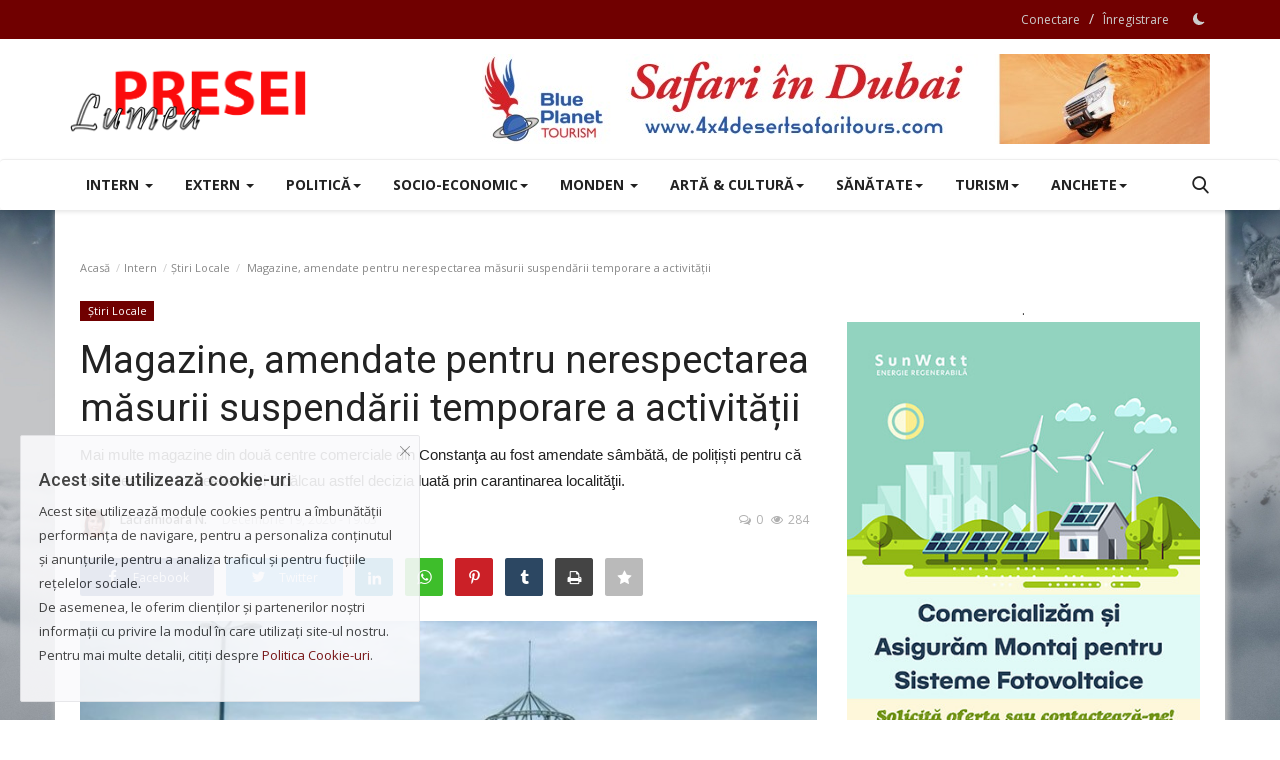

--- FILE ---
content_type: text/html; charset=UTF-8
request_url: https://www.lumeapresei.ro/magazine-amendate-pentru-nerespectarea-masurii-suspendarii-temporare-a-activitatii
body_size: 41524
content:
<!DOCTYPE html><html lang="ro"><head><meta charset="utf-8"><meta http-equiv="X-UA-Compatible" content="IE=edge"><meta name="viewport" content="width=device-width, initial-scale=1"><meta http-equiv="Cache-Control" content="public, max-age=604800, must-revalidate"><meta http-equiv="Expires" content="Wed, 30 Jan 2025 20:00:00 GMT"><title>Magazine, amendate pentru nerespectarea măsurii suspendării temporare a activității - Lumea Presei</title><meta name="description" content="Mai multe magazine din două centre comerciale din Constanţa au fost amendate sâmbătă, de polițiști pentru că erau deschise în weekend şi încălcau astfel decizia luată prin carantinarea localităţii."/><meta name="keywords" content=""/><meta name="author" content="Lumea Presei"/><meta property="og:locale" content="ro_RO"/><meta property="og:site_name" content="Lumea Presei"/><meta property="og:type" content="article"/><meta property="og:title" content="Magazine, amendate pentru nerespectarea măsurii suspendării temporare a activității"/><meta property="og:description" content="Mai multe magazine din două centre comerciale din Constanţa au fost amendate sâmbătă, de polițiști pentru că erau deschise în weekend şi încălcau astfel decizia luată prin carantinarea localităţii."/><meta property="og:url" content="https://www.lumeapresei.ro/magazine-amendate-pentru-nerespectarea-masurii-suspendarii-temporare-a-activitatii"/><meta property="og:image" content="https://www.lumeapresei.ro/uploads/images/2020/12/image_750x500_5fde30921484b.jpg"/><meta property="og:image:width" content="750"/><meta property="og:image:height" content="422"/><meta property="og:image:alt" content="Magazine, amendate pentru nerespectarea măsurii suspendării temporare a activității"/><meta property="article:author" content="https://www.facebook.com/lacramioara.neatu/"/><meta property="fb:app_id" content="1578556352398487"/><meta property="article:tag" content="magazine"/><meta property="article:tag" content="amendate"/><meta property="article:tag" content="suspendare"/><meta property="article:tag" content="politisti"/><meta property="article:tag" content="Constanta"/><meta property="article:tag" content="VIVO"/><meta property="article:tag" content="Tom"/><meta property="article:tag" content="centru comercial"/><meta property="article:published_time" content="2020-12-19 19:03:58"/><meta property="article:modified_time" content="2020-12-19 19:03:58"/><meta property="article:section" content="Intern"/><meta property="article:section" content="Știri Locale"/><meta property="ia:markup_url" content="https://www.lumeapresei.ro/magazine-amendate-pentru-nerespectarea-masurii-suspendarii-temporare-a-activitatii"/><meta property="ia:rules_url" content="https://www.lumeapresei.ro/magazine-amendate-pentru-nerespectarea-masurii-suspendarii-temporare-a-activitatii"/><link rel="origin" href="https://www.lumeapresei.ro/magazine-amendate-pentru-nerespectarea-masurii-suspendarii-temporare-a-activitatii"/><meta name="twitter:card" content="summary_large_image"/><meta name="twitter:site" content="@Lumea Presei"/><meta name="twitter:creator" content="@Lăcrămioara N."/><meta name="twitter:title" content="Magazine, amendate pentru nerespectarea măsurii suspendării temporare a activității"/><meta name="twitter:description" content="Mai multe magazine din două centre comerciale din Constanţa au fost amendate sâmbătă, de polițiști pentru că erau deschise în weekend şi încălcau astfel decizia luată prin carantinarea localităţii."/><meta name="twitter:image" content="https://www.lumeapresei.ro/uploads/images/2020/12/image_750x500_5fde30921484b.jpg"/><meta name="mobile-web-app-capable" content="yes"><meta name="mobile-web-app-status-bar-style" content="black"><meta name="mobile-web-app-title" content="Lumea Presei"><link rel="apple-touch-icon" sizes="57x57" href="https://www.lumeapresei.ro/assets/img/fav/apple-icon-57x57.png"><link rel="apple-touch-icon" sizes="60x60" href="https://www.lumeapresei.ro/assets/img/fav/apple-icon-60x60.png"><link rel="apple-touch-icon" sizes="72x72" href="https://www.lumeapresei.ro/assets/img/fav/apple-icon-72x72.png"><link rel="apple-touch-icon" sizes="76x76" href="https://www.lumeapresei.ro/assets/img/fav/apple-icon-76x76.png"><link rel="apple-touch-icon" sizes="114x114" href="https://www.lumeapresei.ro/assets/img/fav/apple-icon-114x114.png"><link rel="apple-touch-icon" sizes="120x120" href="https://www.lumeapresei.ro/assets/img/fav/apple-icon-120x120.png"><link rel="apple-touch-icon" sizes="144x144" href="https://www.lumeapresei.ro/assets/img/fav/apple-icon-144x144.png"><link rel="apple-touch-icon" sizes="152x152" href="https://www.lumeapresei.ro/assets/img/fav/apple-icon-152x152.png"><link rel="apple-touch-icon" sizes="180x180" href="https://www.lumeapresei.ro/assets/img/fav/apple-icon-180x180.png"><link rel="apple-touch-icon-precomposed" href="https://www.lumeapresei.ro/assets/img/fav/apple-icon-precomposed.png"><link rel="mask-icon" sizes="any" href="https://www.lumeapresei.ro/assets/img/fav/pinTabSafari.svg%22%20color=%22#700000"><link rel="icon" type="image/png" sizes="16x16" href="https://www.lumeapresei.ro/assets/img/fav/favicon-16x16.png"><link rel="icon" type="image/png" sizes="32x32" href="https://www.lumeapresei.ro/assets/img/fav/favicon-32x32.png"><link rel="icon" type="image/png" sizes="48x48" href="https://www.lumeapresei.ro/assets/img/fav/android-icon-48x48.png"><link rel="icon" type="image/png" sizes="96x96" href="https://www.lumeapresei.ro/assets/img/fav/favicon-96x96.png"><link rel="icon" type="image/png" sizes="192x192" href="https://www.lumeapresei.ro/assets/img/fav/android-icon-192x192.png"><link rel="icon" type="image/png" sizes="192x192" href="https://www.lumeapresei.ro/assets/img/fav/android-chrome-192x192.png"><link rel="icon" type="image/png" sizes="512x512" href="https://www.lumeapresei.ro/assets/img/fav/android-chrome-512x512.png"><link rel="icon" href="https://www.lumeapresei.ro/assets/img/fav/favicon.ico"><link rel="shortcut icon" href="https://www.lumeapresei.ro/assets/img/fav/favicon.ico"><link rel="shortcut icon" type="image/x-icon" href="https://www.lumeapresei.ro/assets/img/fav/favicon.ico"><link rel="icon" type="image/x-icon" href="https://www.lumeapresei.ro/assets/img/fav/favicon.ico"><link rel="icon" type="image/vnd.microsoft.icon" href="https://www.lumeapresei.ro/assets/img/fav/favicon.ico"><link rel="manifest" href="https://www.lumeapresei.ro/manifest.json"><meta name="msapplication-TileColor" content="#ffffff"><meta name="msapplication-TileImage" content="https://www.lumeapresei.ro/assets/img/fav/ms-icon-144x144.png"><meta name="theme-color" content="#700000"><link rel="canonical" href="https://www.lumeapresei.ro/magazine-amendate-pentru-nerespectarea-masurii-suspendarii-temporare-a-activitatii"/><link href="https://fonts.googleapis.com/css?family=Open+Sans:300,400,600,700&display=swap" rel="stylesheet"><link href="https://fonts.googleapis.com/css?family=Roboto:300,400,500,700&display=swap&subset=cyrillic,cyrillic-ext,greek,greek-ext,latin-ext,vietnamese" rel="stylesheet"><link href="https://www.lumeapresei.ro/assets/vendor/bootstrap/css/bootstrap.min.css" rel="stylesheet"/><link href="https://www.lumeapresei.ro/assets/vendor/font-icons/css/font-icon-2.0.min.css" rel="stylesheet"/><link href="https://www.lumeapresei.ro/assets/css/style-2.0.min.css" rel="stylesheet"/><link href="https://www.lumeapresei.ro/assets/css/plugins-2.0.css" rel="stylesheet"/><style>.myshadow{background-color:#FFFFFF;padding:25px;box-shadow:2px 2px 6px 1px #C0C0C0;}.mytop{background-color:#FFFFFF;}</style><script>var rtl = false;</script><style>body {font-family: "Open Sans", Helvetica, sans-serif  } .font-1,.post-content .post-summary {font-family: "Roboto", Helvetica, sans-serif}.font-text{font-family: Verdana, Helvetica, sans-serif}.h1, .h2, .h3, .h4, .h5, .h6, h1, h2, h3, h4, h5, h6 {font-family: "Roboto", Helvetica, sans-serif}.section-mid-title .title {font-family: "Roboto", Helvetica, sans-serif}.section .section-content .title {font-family: "Roboto", Helvetica, sans-serif}.section .section-head .title {font-family: "Open Sans", Helvetica, sans-serif}.sidebar-widget .widget-head .title {font-family: "Open Sans", Helvetica, sans-serif}.post-content .post-text {font-family: Verdana, Helvetica, sans-serif}  .top-bar,.news-ticker-title,.section .section-head .title,.sidebar-widget .widget-head,.section-mid-title .title, #comments .comment-section > .nav-tabs > .active > a,.reaction-num-votes, .modal-newsletter .btn {background-color: #700000} .section .section-head,.section-mid-title, .comment-section .nav-tabs {border-bottom: 2px solid #700000;} .post-content .post-summary h2 {font-family: Verdana, Helvetica, sans-serif}
a:hover, a:focus, a:active, .navbar-inverse .navbar-nav > li > a:hover, .navbar-inverse .navbar-nav .dropdown-menu > li:hover > a, .navbar-inverse .navbar-nav .dropdown-menu > li:focus > a, .navbar-inverse .navbar-nav .dropdown-menu > li.active > a, .navbar-inverse .navbar-nav .open .dropdown-menu > li > a:focus, .navbar-inverse .navbar-nav .open .dropdown-menu > li > a:hover, .comment-lists li .btn-comment-reply, .comment-lists li .btn-comment-like, .f-random-list li .title a:hover, .link-forget, .captcha-refresh, .nav-footer li a:hover, .mobile-menu-social li a:hover, .mobile-menu-social li a:focus, .post-files .file button, .icon-newsletter, .btn-load-more:hover, .post-next-prev p span, .list-footer-categories li a:hover {color: #700000;}  .navbar-toggle, .navbar-inverse .navbar-toggle, .nav-payout-accounts > li.active > a, .nav-payout-accounts > li.active > a:focus, .nav-payout-accounts > li.active > a:hover, .nav-payout-accounts .active > a, .swal-button--danger, .sidebar-widget .tag-list li a:hover, .spinner > div, .search-form button {background-color: #700000 !important;}  .navbar-default .navbar-nav > .active > a::after, .navbar-default .navbar-nav > li > a:hover:after, .navbar-inverse .navbar-nav .active a::after, .poll .result .progress .progress-bar {background-color: #700000;}  .btn-custom {background-color: #700000;border-color: #700000;}  ::selection {background: #700000 !important;color: #fff;}  ::-moz-selection {background: #700000 !important;color: #fff;}  .navbar-inverse .navbar-nav > .active > a, .navbar-inverse .navbar-nav > .active > a:hover, .navbar-inverse .navbar-nav > .active > a:focus, .navbar-inverse .navbar-nav > .open > a, .navbar-inverse .navbar-nav > .open > a:hover, .navbar-inverse .navbar-nav > .open > a:focus {color: #700000 !important;background-color: transparent;}  .navbar-inverse .navbar-nav > li > a:focus, .navbar-inverse .navbar-nav > li > a:hover {background-color: transparent;color: #700000;}  .form-input:focus {border-color: #700000;outline: 0 none;}  .post-content .post-tags .tag-list li a:hover, .profile-buttons ul li a:hover {border-color: #700000;background-color: #700000;}  .auth-form-input:focus, .form-textarea:focus, .custom-checkbox:hover + label:before, .leave-reply .form-control:focus, .page-contact .form-control:focus, .comment-error {border-color: #700000;}  .custom-checkbox:checked + label:before {background: #700000;border-color: #700000;}  .comments .comments-title {border-bottom: 2px solid #700000;}  .comment-loader-container .loader, .sub-comment-loader-container .loader {border-top: 5px solid #700000;}  .newsletter .newsletter-button {background-color: #700000;border: 1px solid #700000;}  .post-author-meta a:hover, .post-item-no-image .caption-video-no-image .title a:hover, .comment-meta .comment-liked, .cookies-warning a {color: #700000 !important;}  .video-label, .filters .btn:focus:after, .filters .btn:hover:after, .filters .btn:active:after, .filters .active::after {background: #700000;}  .pagination .active a {border: 1px solid #700000 !important;background-color: #700000 !important;color: #fff !important;}  .pagination li a:hover, .pagination li a:focus, .pagination li a:active, .custom-checkbox input:checked + .checkbox-icon {background-color: #700000;border: 1px solid #700000;}  .search-form, .dropdown-more {border-top: 3px solid #700000;}.mobile-language-options li .selected, .mobile-language-options li a:hover {color: #700000;border: 1px solid #700000;}@media screen and (max-width: 480px) {.reaction-num-votes {right: 0 !important;}}.post-text iframe{max-width: 100% !important}</style>
<script>var VrConfig = {baseURL: 'https://www.lumeapresei.ro', csrfTokenName: 'app_csrf_token', csrfCookieName: 'lpapp_csrf_cookie', sysLangId: '2', isRecaptchaEnabled: '1', textOk: "Bine", textCancel: "Anulare", textCorrectAnswer : "Răspunsul corect", textWrongAnswer : "Răspuns greșit"};</script><style>
iframe {max-width:100%;}
</style><style>body{background-image: url("https://www.lumeapresei.ro/uploads/blocks/block_61c0c5f21a8c4.jpg");background-color: #ffffff;background-position: center;background-repeat: no-repeat;background-size: cover;background-attachment: fixed;}</style><script>!function(f,b,e,v,n,t,s){if(f.fbq)return;n=f.fbq=function(){n.callMethod?n.callMethod.apply(n,arguments):n.queue.push(arguments)};if(!f._fbq)f._fbq=n;n.push=n;n.loaded=!0;n.version='2.0';n.queue=[];t=b.createElement(e);t.async=!0;t.src=v;s=b.getElementsByTagName(e)[0];s.parentNode.insertBefore(t,s)}(window, document,'script','https://connect.facebook.net/ro_RO/fbevents.js');fbq('init', '300584812140487');fbq('track', 'PageView');</script><noscript><img height="1" width="1" style="display:none" src="https://www.facebook.com/tr?id=300584812140487&ev=PageView&noscript=1" alt="300584812140487"/></noscript><meta name="google-site-verification" content="PXSb4pHf3B_vaBv4vk_GWAm5TVxS_C0SQKZcBYhHI8k"><meta name="msvalidate.01" content="613EA4DADAC66DC9181E747B639911E6"><meta name="yandex-verification" content="492048a918a68cb3"><meta name="wot-verification" content="98ebce9b3c49d0cefd84"><meta name="norton-safeweb-site-verification" content="6lz9nz91ybtv1shx4wyky5l-r4kab2t6j8pxqpf7zrn7vp4shqc4yqff2ru2zbip2l61l6v22594-xczwt0qj492w4exrwiarid9vdrxdk-lfxl-ol2ul58glos5acbi"><meta property="fb:pages" content="1499256023623621" /><meta name="googlebot" content="index"><meta name="googlebot" content="follow"><meta name="googlebot-news" content="max-snippet:-1"><meta name="robots" content="max-snippet:-1, max-image-preview:standard"><meta name="Revisit-after" content="1 day"><meta name="Rating" content="General"><meta name="Distribution" content="Global"></head><body><script>document.addEventListener('contextmenu', event => event.preventDefault());document.addEventListener("copy", (evt) => {evt.clipboardData.setData("text/plain", "Azi este Marți și suntem în data 2026-01-20, ora 16:14, moment în care am accesat site-ul cu adresa mea IP: 18.222.157.162 și m-am hotărât să copiez..., bine mai mult de lene, dar, promit solemn că numai ciordesc conținut de la Lumea Presei, respectiv de la adresa: https://www.lumeapresei.ro/magazine-amendate-pentru-nerespectarea-masurii-suspendarii-temporare-a-activitatii, fără acordul expres și scris al Publicației. Afirmația mea a fost salvată în baza de date și va fi utilizată ulterior, în caz de proces, conform legii nr. 8/1996 privind dreptul de autor și drepturile conexe (https://legislatie.just.ro/Public/DetaliiDocumentAfis/7816), privind drepturile de proprietate intelectuală.");evt.preventDefault();}, false);</script><div id="fb-root"></div><script async defer crossorigin="anonymous" src="https://connect.facebook.net/ro_RO/sdk.js#xfbml=1&version=v14.0&appId=1578556352398487&autoLogAppEvents=1" nonce="J8CzKnFA"></script><header id="header" class="mytop"><div class="top-bar">
<div class="container">
<div class="col-sm-12">
<div class="row">
<ul class="top-menu top-menu-left">
</ul>
<ul class="top-menu top-menu-right">
<li class="top-li-auth"><a href="#login" data-toggle="modal" data-target="#modal-login" class="btn_open_login_modal" rel="noopener nofollow">Conectare</a><span>&nbsp;/&nbsp;</span><a href="https://www.lumeapresei.ro/inregistrare" rel="noopener nofollow">Înregistrare</a></li>
<li class="li-dark-mode-sw">
<form action="https://www.lumeapresei.ro/switch-dark-mode" method="post">
<input type="hidden" name="app_csrf_token" value="be7a6bf65866813ed5d277ed90fc9ea4" /><input type="hidden" name="back_url" value="https://www.lumeapresei.ro/magazine-amendate-pentru-nerespectarea-masurii-suspendarii-temporare-a-activitatii">
<button type="submit" name="theme_mode" value="dark" class="btn-switch-mode">
<svg xmlns="http://www.w3.org/2000/svg" width="16" height="16" fill="currentColor" class="bi bi-moon-fill dark-mode-icon" viewBox="0 0 16 16">
<path d="M6 .278a.768.768 0 0 1 .08.858 7.208 7.208 0 0 0-.878 3.46c0 4.021 3.278 7.277 7.318 7.277.527 0 1.04-.055 1.533-.16a.787.787 0 0 1 .81.316.733.733 0 0 1-.031.893A8.349 8.349 0 0 1 8.344 16C3.734 16 0 12.286 0 7.71 0 4.266 2.114 1.312 5.124.06A.752.752 0 0 1 6 .278z"/>
</svg>
</button>
</form>
</li>
</ul>
</div>
</div>
</div>
</div>
<div class="logo-banner"><div class="container"><div class="col-sm-12"><div class="row"><div class="left"><a href="https://www.lumeapresei.ro" rel="dofollow" title="Magazine, amendate pentru nerespectarea măsurii suspendării temporare a activității - Lumea Presei"><img src="https://www.lumeapresei.ro/uploads/logo/logo_5fdfd01bdafce.png" width="500" height="147" alt="logo" class="logo" style="width:100%; height:auto;" title="Magazine, amendate pentru nerespectarea măsurii suspendării temporare a activității - Lumea Presei" loading="lazy"></a></div><div class="right"><div class="pull-right">                <section class="col-sm-12 col-xs-12 bn-lg ">
                    <div class="row">
                        <a href="https://url.lumeapresei.ro/4x4dst" target="_blank" rel="noopener" title="4x4 Desert Safari Tours - Vacanța ta la un click distanță"><img data-src="https://www.lumeapresei.ro/uploads/blocks/block_62ab11b8d9066.jpg" src="https://www.lumeapresei.ro/uploads/blocks/block_62ab11b8d9066.jpg" alt="vacanta" class="lazyload img-responsive" width="728" height="90" style="width: 100%; max-width: 100%; height:auto;" title="4x4 Desert Safari Tours - Vacanța ta la un click distanță" loading="lazy"></a><a href="https://www.4x4desertsafaritours.com/" style="display:none;" title="4x4 Desert Safari Tours - Vacanța ta la un click distanță" rel="follow"><span style="display:none;">4x4 Desert Safari Tours - Vacanța ta la un click distanță</span></a>                    </div>
                </section>
                            <section class="col-sm-12 col-xs-12 bn-md ">
                    <div class="row">
                        <a href="https://url.lumeapresei.ro/4x4dst" target="_blank" rel="noopener" title="4x4 Desert Safari Tours - Vacanța ta la un click distanță"><img data-src="https://www.lumeapresei.ro/uploads/blocks/block_62ab11b8d9066.jpg" src="https://www.lumeapresei.ro/uploads/blocks/block_62ab11b8d9066.jpg" alt="turism" class="lazyload img-responsive" width="728" height="90" style="width: 100%; max-width: 100%; height:auto;" title="4x4 Desert Safari Tours - Vacanța ta la un click distanță" loading="lazy"><span style="display:none;">4x4 Desert Safari Tours - Vacanța ta la un click distanță</span></a>                    </div>
                </section>
                        <section class="col-sm-12 col-xs-12 bn-sm ">
                <div class="row">
                    <a href="https://url.lumeapresei.ro/4x4dst" target="_blank" rel="noopener" title="4x4 Desert Safari Tours - Vacanța ta la un click distanță"><img  data-src="https://www.lumeapresei.ro/uploads/blocks/block_62b5aafc8ab4e.jpg" src="https://www.lumeapresei.ro/uploads/blocks/block_62b5aafc8ab4e.jpg" alt="vacanta" class="lazyload img-responsive" width="234" height="60" style="width: 100%; max-width: 100%; height:auto;" title="4x4 Desert Safari Tours - Vacanța ta la un click distanță" loading="lazy"><span style="display:none;">4x4 Desert Safari Tours - Vacanța ta la un click distanță</span></a>                </div>
            </section>
        

</div></div></div></div></div></div><nav class="navbar navbar-default main-menu megamenu">
<div class="container">
<div class="collapse navbar-collapse">
<div class="row">
<ul class="nav navbar-nav">
<li class="dropdown megamenu-fw mega-li-1 ">
<a href="https://www.lumeapresei.ro/intern" class="dropdown-toggle disabled" data-toggle="dropdown" role="button" aria-expanded="false">Intern <span class="caret"></span></a>
<ul class="dropdown-menu megamenu-content dropdown-top" role="menu" aria-expanded="true" data-mega-ul="1">
<li>
<div class="sub-menu-left">
<ul class="nav-sub-categories">
<li data-category-filter="all" class="li-sub-category active"><a href="https://www.lumeapresei.ro/intern">Tot</a></li>
<li data-category-filter="actualitate-15" class="li-sub-category"><a href="https://www.lumeapresei.ro/intern/actualitate">Actualitate</a></li>
<li data-category-filter="evenimente-16-16" class="li-sub-category"><a href="https://www.lumeapresei.ro/intern/evenimente-16">Evenimente</a></li>
<li data-category-filter="alerte-17" class="li-sub-category"><a href="https://www.lumeapresei.ro/intern/alerte">Alerte</a></li>
<li data-category-filter="justitie-21" class="li-sub-category"><a href="https://www.lumeapresei.ro/intern/justitie">Justiție</a></li>
<li data-category-filter="mediu-23" class="li-sub-category"><a href="https://www.lumeapresei.ro/intern/mediu">Mediu</a></li>
<li data-category-filter="religie-25" class="li-sub-category"><a href="https://www.lumeapresei.ro/intern/religie">Religie</a></li>
<li data-category-filter="stiri-locale-28" class="li-sub-category"><a href="https://www.lumeapresei.ro/intern/stiri-locale">Știri Locale</a></li>
</ul>
</div>
<div class="sub-menu-right">
<div class="sub-menu-inner filter-all active">
<div class="row row-menu-right">
<div class="col-sm-3 menu-post-item">
<div class="post-item-image">
<a href="https://www.lumeapresei.ro/un-fiu-si-a-injunghiat-mortal-mama">                <img src="https://www.lumeapresei.ro/assets/img/img_bg_md.png" data-src="https://www.lumeapresei.ro/uploads/images/202601/image_380x226_696e4ab84a14a.jpg" alt="Un fiu și-a înjunghiat mortal mama" class="lazyload img-responsive img-post" width="1" height="1"/>
    
</a>
</div>
<p class="title"><a href="https://www.lumeapresei.ro/un-fiu-si-a-injunghiat-mortal-mama">Un fiu și-a înjunghiat mortal mama</a></p>
<p class="post-meta">    <a href="https://www.lumeapresei.ro/profil/lacramioara">Lăcrămioara N.</a>
    <span>Ianuarie 19, 2026</span>
    <span><i class="icon-comment"></i>0</span>
    <span class="m-r-0"><i class="icon-eye"></i>1079</span>
</p>
</div>
<div class="col-sm-3 menu-post-item">
<div class="post-item-image">
<a href="https://www.lumeapresei.ro/o-familie-cu-doi-copii-din-cobadin-isi-striga-disperarea-dupa-ce-focul-i-a-lasat-fara-casa-sa-venim-in-sprijinul-lui-laurentiu">                <img src="https://www.lumeapresei.ro/assets/img/img_bg_md.png" data-src="https://www.lumeapresei.ro/uploads/images/202601/image_380x226_6967a0703129c.jpg" alt="O familie cu doi copii, din Cobadin, își strigă disperarea după ce focul i-a lăsat fără casă: Să venim în sprijinul lui Laurențiu" class="lazyload img-responsive img-post" width="1" height="1"/>
    
</a>
</div>
<p class="title"><a href="https://www.lumeapresei.ro/o-familie-cu-doi-copii-din-cobadin-isi-striga-disperarea-dupa-ce-focul-i-a-lasat-fara-casa-sa-venim-in-sprijinul-lui-laurentiu">O familie cu doi copii, din Cobadin, își strigă...</a></p>
<p class="post-meta">    <a href="https://www.lumeapresei.ro/profil/lacramioara">Lăcrămioara N.</a>
    <span>Ianuarie 14, 2026</span>
    <span><i class="icon-comment"></i>0</span>
    <span class="m-r-0"><i class="icon-eye"></i>1602</span>
</p>
</div>
<div class="col-sm-3 menu-post-item">
<div class="post-item-image">
<a href="https://www.lumeapresei.ro/florin-mitroi-si-a-dat-demisia-din-functia-de-presedinte-al-consiliului-judetean-constanta-8404">                <img src="https://www.lumeapresei.ro/assets/img/img_bg_md.png" data-src="https://www.lumeapresei.ro/uploads/images/202406/image_380x226_6667239f5c6c6.jpg" alt="Florin Mitroi și-a dat demisia din funcția de președinte al Consiliului Județean Constanța" class="lazyload img-responsive img-post" width="1" height="1"/>
    
</a>
</div>
<p class="title"><a href="https://www.lumeapresei.ro/florin-mitroi-si-a-dat-demisia-din-functia-de-presedinte-al-consiliului-judetean-constanta-8404">Florin Mitroi și-a dat demisia din funcția de...</a></p>
<p class="post-meta">    <a href="https://www.lumeapresei.ro/profil/lacramioara">Lăcrămioara N.</a>
    <span>Decembrie 18, 2025</span>
    <span><i class="icon-comment"></i>0</span>
    <span class="m-r-0"><i class="icon-eye"></i>1566</span>
</p>
</div>
<div class="col-sm-3 menu-post-item">
<div class="post-item-image">
<a href="https://www.lumeapresei.ro/florin-mitroi-si-a-dat-demisia-din-functia-de-presedinte-al-consiliului-judetean-constanta">                <img src="https://www.lumeapresei.ro/assets/img/img_bg_md.png" data-src="https://www.lumeapresei.ro/uploads/images/202406/image_380x226_6667239f5c6c6.jpg" alt="Florin Mitroi și-a dat demisia din funcția de președinte al Consiliului Județean Constanța" class="lazyload img-responsive img-post" width="1" height="1"/>
    
</a>
</div>
<p class="title"><a href="https://www.lumeapresei.ro/florin-mitroi-si-a-dat-demisia-din-functia-de-presedinte-al-consiliului-judetean-constanta">Florin Mitroi și-a dat demisia din funcția de...</a></p>
<p class="post-meta">    <a href="https://www.lumeapresei.ro/profil/lacramioara">Lăcrămioara N.</a>
    <span>Decembrie 18, 2025</span>
    <span><i class="icon-comment"></i>0</span>
    <span class="m-r-0"><i class="icon-eye"></i>1482</span>
</p>
</div>
</div>
</div>
<div class="sub-menu-inner filter-actualitate-15">
<div class="row row-menu-right">
<div class="col-sm-3 menu-post-item">
<div class="post-item-image post-item-image-mn">
<a href="https://www.lumeapresei.ro/a-fost-semnat-contractul-pentru-hisar-iar-romania-are-oficial-prima-nava-noua-dupa-35-de-ani">                <img src="https://www.lumeapresei.ro/assets/img/img_bg_md.png" data-src="https://www.lumeapresei.ro/uploads/images/202512/image_380x226_6930c0f0a5564.jpg" alt="A fost semnat contractul pentru HISAR, iar România are oficial prima navă nouă după 35 de ani" class="lazyload img-responsive img-post" width="1" height="1"/>
    
</a>
</div>
<p class="title"><a href="https://www.lumeapresei.ro/a-fost-semnat-contractul-pentru-hisar-iar-romania-are-oficial-prima-nava-noua-dupa-35-de-ani">A fost semnat contractul pentru HISAR, iar România...</a></p>
<p class="post-meta">    <a href="https://www.lumeapresei.ro/profil/lacramioara">Lăcrămioara N.</a>
    <span>Decembrie 4, 2025</span>
    <span><i class="icon-comment"></i>0</span>
    <span class="m-r-0"><i class="icon-eye"></i>1146</span>
</p>
</div>
<div class="col-sm-3 menu-post-item">
<div class="post-item-image post-item-image-mn">
<a href="https://www.lumeapresei.ro/mapn-cumpara-270-de-tancuri-noi-contract-de-7-miliarde-de-euro-fara-tva">                <img src="https://www.lumeapresei.ro/assets/img/img_bg_md.png" data-src="https://www.lumeapresei.ro/uploads/images/202509/image_380x226_68dc149615a39.jpg" alt="MApN cumpără 270 de tancuri noi. Contract de 7 miliarde de euro fără TVA" class="lazyload img-responsive img-post" width="1" height="1"/>
    
</a>
</div>
<p class="title"><a href="https://www.lumeapresei.ro/mapn-cumpara-270-de-tancuri-noi-contract-de-7-miliarde-de-euro-fara-tva">MApN cumpără 270 de tancuri noi. Contract de...</a></p>
<p class="post-meta">    <a href="https://www.lumeapresei.ro/profil/lacramioara">Lăcrămioara N.</a>
    <span>Septembrie 30, 2025</span>
    <span><i class="icon-comment"></i>0</span>
    <span class="m-r-0"><i class="icon-eye"></i>1282</span>
</p>
</div>
<div class="col-sm-3 menu-post-item">
<div class="post-item-image post-item-image-mn">
<a href="https://www.lumeapresei.ro/selly-premiat-de-imm-romania-pentru-lansarea-statiunii-nibiru">                <img src="https://www.lumeapresei.ro/assets/img/img_bg_md.png" data-src="https://www.lumeapresei.ro/uploads/images/202509/image_380x226_68c02d80ab0cc.jpg" alt="Selly, premiat de IMM România pentru lansarea stațiunii Nibiru" class="lazyload img-responsive img-post" width="1" height="1"/>
    
</a>
</div>
<p class="title"><a href="https://www.lumeapresei.ro/selly-premiat-de-imm-romania-pentru-lansarea-statiunii-nibiru">Selly, premiat de IMM România pentru lansarea...</a></p>
<p class="post-meta">    <a href="https://www.lumeapresei.ro/profil/lacramioara">Lăcrămioara N.</a>
    <span>Septembrie 9, 2025</span>
    <span><i class="icon-comment"></i>0</span>
    <span class="m-r-0"><i class="icon-eye"></i>1675</span>
</p>
</div>
<div class="col-sm-3 menu-post-item">
<div class="post-item-image post-item-image-mn">
<a href="https://www.lumeapresei.ro/inca-trei-avioane-f-16-fighting-falcon-au-aterizat-in-romania-din-norvegia">                <img src="https://www.lumeapresei.ro/assets/img/img_bg_md.png" data-src="https://www.lumeapresei.ro/uploads/images/202508/image_380x226_68b089494930e.jpg" alt="Încă trei avioane F-16 Fighting Falcon au aterizat în România, din Norvegia" class="lazyload img-responsive img-post" width="1" height="1"/>
    
</a>
</div>
<p class="title"><a href="https://www.lumeapresei.ro/inca-trei-avioane-f-16-fighting-falcon-au-aterizat-in-romania-din-norvegia">Încă trei avioane F-16 Fighting Falcon au aterizat...</a></p>
<p class="post-meta">    <a href="https://www.lumeapresei.ro/profil/lacramioara">Lăcrămioara N.</a>
    <span>August 28, 2025</span>
    <span><i class="icon-comment"></i>0</span>
    <span class="m-r-0"><i class="icon-eye"></i>1445</span>
</p>
</div>
</div>
</div>
<div class="sub-menu-inner filter-evenimente-16-16">
<div class="row row-menu-right">
<div class="col-sm-3 menu-post-item">
<div class="post-item-image post-item-image-mn">
<a href="https://www.lumeapresei.ro/un-fiu-si-a-injunghiat-mortal-mama">                <img src="https://www.lumeapresei.ro/assets/img/img_bg_md.png" data-src="https://www.lumeapresei.ro/uploads/images/202601/image_380x226_696e4ab84a14a.jpg" alt="Un fiu și-a înjunghiat mortal mama" class="lazyload img-responsive img-post" width="1" height="1"/>
    
</a>
</div>
<p class="title"><a href="https://www.lumeapresei.ro/un-fiu-si-a-injunghiat-mortal-mama">Un fiu și-a înjunghiat mortal mama</a></p>
<p class="post-meta">    <a href="https://www.lumeapresei.ro/profil/lacramioara">Lăcrămioara N.</a>
    <span>Ianuarie 19, 2026</span>
    <span><i class="icon-comment"></i>0</span>
    <span class="m-r-0"><i class="icon-eye"></i>1079</span>
</p>
</div>
<div class="col-sm-3 menu-post-item">
<div class="post-item-image post-item-image-mn">
<a href="https://www.lumeapresei.ro/directorul-termocentrale-constanta-daniel-popa-s-a-sinucis">                <img src="https://www.lumeapresei.ro/assets/img/img_bg_md.png" data-src="https://www.lumeapresei.ro/uploads/images/202510/image_380x226_68fa7e111845f.jpg" alt="Directorul Termocentrale Constanța, Daniel Popa, s-a sinucis" class="lazyload img-responsive img-post" width="1" height="1"/>
    
</a>
</div>
<p class="title"><a href="https://www.lumeapresei.ro/directorul-termocentrale-constanta-daniel-popa-s-a-sinucis">Directorul Termocentrale Constanța, Daniel Popa,...</a></p>
<p class="post-meta">    <a href="https://www.lumeapresei.ro/profil/lacramioara">Lăcrămioara N.</a>
    <span>Octombrie 23, 2025</span>
    <span><i class="icon-comment"></i>0</span>
    <span class="m-r-0"><i class="icon-eye"></i>1282</span>
</p>
</div>
<div class="col-sm-3 menu-post-item">
<div class="post-item-image post-item-image-mn">
<a href="https://www.lumeapresei.ro/fetita-de-sase-ani-intoxicata-dupa-ce-a-fost-tratata-acasa-cu-o-solutie-antiparazitara">                <img src="https://www.lumeapresei.ro/assets/img/img_bg_md.png" data-src="https://www.lumeapresei.ro/uploads/images/202501/image_380x226_677c0c1b7714e.jpg" alt="Fetiță de șase ani, intoxicată după ce a fost tratată acasă cu o soluție antiparazitară" class="lazyload img-responsive img-post" width="1" height="1"/>
    
</a>
</div>
<p class="title"><a href="https://www.lumeapresei.ro/fetita-de-sase-ani-intoxicata-dupa-ce-a-fost-tratata-acasa-cu-o-solutie-antiparazitara">Fetiță de șase ani, intoxicată după ce a fost...</a></p>
<p class="post-meta">    <a href="https://www.lumeapresei.ro/profil/lacramioara">Lăcrămioara N.</a>
    <span>Octombrie 21, 2025</span>
    <span><i class="icon-comment"></i>0</span>
    <span class="m-r-0"><i class="icon-eye"></i>1196</span>
</p>
</div>
<div class="col-sm-3 menu-post-item">
<div class="post-item-image post-item-image-mn">
<a href="https://www.lumeapresei.ro/video-politia-romana-a-facut-public-momentul-in-care-cei-doi-teroristi-ucraineni-au-fost-arestati">        <span class="media-icon"><svg xmlns="http://www.w3.org/2000/svg" width="50" height="50" viewBox="0 0 160 160" fill="#ffffff"><path d="M80,10c39,0,70,31,70,70s-31,70-70,70s-70-31-70-70S41,10,80,10z M80,0C36,0,0,36,0,80s36,80,80,80s80-36,80-80S124,0,80,0L80,0z"/><path d="M60,40v80l60-40L60,40z"/></svg></span>
                    <img src="https://www.lumeapresei.ro/assets/img/img_bg_md.png" alt="bg" class="img-responsive img-bg" width="1" height="1"/>
        <div class="img-container">
            <img src="https://www.lumeapresei.ro/assets/img/img_bg_md.png" data-src="https://img.youtube.com/vi/isSJyA6jd90/maxresdefault.jpg" alt="VIDEO - Poliția Română a făcut public momentul în care cei doi teroriști ucraineni au fost arestaţi" class="lazyload img-cover" width="1" height="1"/>
        </div>
    
</a>
</div>
<p class="title"><a href="https://www.lumeapresei.ro/video-politia-romana-a-facut-public-momentul-in-care-cei-doi-teroristi-ucraineni-au-fost-arestati">VIDEO - Poliția Română a făcut public momentul...</a></p>
<p class="post-meta">    <a href="https://www.lumeapresei.ro/profil/lacramioara">Lăcrămioara N.</a>
    <span>Octombrie 21, 2025</span>
    <span><i class="icon-comment"></i>0</span>
    <span class="m-r-0"><i class="icon-eye"></i>1296</span>
</p>
</div>
</div>
</div>
<div class="sub-menu-inner filter-alerte-17">
<div class="row row-menu-right">
<div class="col-sm-3 menu-post-item">
<div class="post-item-image post-item-image-mn">
<a href="https://www.lumeapresei.ro/cod-rosu-de-ploi-in-mai-multe-localitati-din-judetul-constanta">                <img src="https://www.lumeapresei.ro/assets/img/img_bg_md.png" data-src="https://www.lumeapresei.ro/uploads/images/202510/image_380x226_68e674c0588a1.jpg" alt="Cod roșu de ploi în mai multe localități din județul Constanța. Bucureştiul și cele 5 județe trec sub cod portocaliu" class="lazyload img-responsive img-post" width="1" height="1"/>
    
</a>
</div>
<p class="title"><a href="https://www.lumeapresei.ro/cod-rosu-de-ploi-in-mai-multe-localitati-din-judetul-constanta">Cod roșu de ploi în mai multe localități din...</a></p>
<p class="post-meta">    <a href="https://www.lumeapresei.ro/profil/lacramioara">Lăcrămioara N.</a>
    <span>Octombrie 8, 2025</span>
    <span><i class="icon-comment"></i>0</span>
    <span class="m-r-0"><i class="icon-eye"></i>1266</span>
</p>
</div>
<div class="col-sm-3 menu-post-item">
<div class="post-item-image post-item-image-mn">
<a href="https://www.lumeapresei.ro/un-nou-ciclon-traverseaza-romania-ploi-abundente-si-scaderi-de-temperatura-incepand-de-duminica">                <img src="https://www.lumeapresei.ro/assets/img/img_bg_md.png" data-src="https://www.lumeapresei.ro/uploads/images/202510/image_380x226_68e2616611047.jpg" alt="Un nou ciclon traversează România. Ploi abundente și scăderi de temperatură începând de duminică" class="lazyload img-responsive img-post" width="1" height="1"/>
    
</a>
</div>
<p class="title"><a href="https://www.lumeapresei.ro/un-nou-ciclon-traverseaza-romania-ploi-abundente-si-scaderi-de-temperatura-incepand-de-duminica">Un nou ciclon traversează România. Ploi abundente...</a></p>
<p class="post-meta">    <a href="https://www.lumeapresei.ro/profil/lacramioara">Lăcrămioara N.</a>
    <span>Octombrie 5, 2025</span>
    <span><i class="icon-comment"></i>0</span>
    <span class="m-r-0"><i class="icon-eye"></i>1492</span>
</p>
</div>
<div class="col-sm-3 menu-post-item">
<div class="post-item-image post-item-image-mn">
<a href="https://www.lumeapresei.ro/cod-rosu-de-vreme-severa-in-judetele-constanta-si-tulcea">                <img src="https://www.lumeapresei.ro/assets/img/img_bg_md.png" data-src="https://www.lumeapresei.ro/uploads/images/2020/05/image_380x226_5eb5b36f0c6bc.jpg" alt="COD ROȘU de vreme severă în județele Constanța și Tulcea" class="lazyload img-responsive img-post" width="1" height="1"/>
    
</a>
</div>
<p class="title"><a href="https://www.lumeapresei.ro/cod-rosu-de-vreme-severa-in-judetele-constanta-si-tulcea">COD ROȘU de vreme severă în județele Constanța...</a></p>
<p class="post-meta">    <a href="https://www.lumeapresei.ro/profil/lacramioara">Lăcrămioara N.</a>
    <span>Iulie 17, 2025</span>
    <span><i class="icon-comment"></i>0</span>
    <span class="m-r-0"><i class="icon-eye"></i>1574</span>
</p>
</div>
<div class="col-sm-3 menu-post-item">
<div class="post-item-image post-item-image-mn">
<a href="https://www.lumeapresei.ro/anm-a-emis-o-noua-avertizare-cod-galben-de-ploi-pentru-constanta">                <img src="https://www.lumeapresei.ro/assets/img/img_bg_md.png" data-src="https://www.lumeapresei.ro/uploads/images/202410/image_380x226_67025cbb52ddc.jpg" alt="ANM a emis o nouă avertizare cod galben de ploi pentru Constanța" class="lazyload img-responsive img-post" width="1" height="1"/>
    
</a>
</div>
<p class="title"><a href="https://www.lumeapresei.ro/anm-a-emis-o-noua-avertizare-cod-galben-de-ploi-pentru-constanta">ANM a emis o nouă avertizare cod galben de ploi...</a></p>
<p class="post-meta">    <a href="https://www.lumeapresei.ro/profil/lacramioara">Lăcrămioara N.</a>
    <span>Octombrie 6, 2024</span>
    <span><i class="icon-comment"></i>0</span>
    <span class="m-r-0"><i class="icon-eye"></i>2010</span>
</p>
</div>
</div>
</div>
<div class="sub-menu-inner filter-justitie-21">
<div class="row row-menu-right">
<div class="col-sm-3 menu-post-item">
<div class="post-item-image post-item-image-mn">
<a href="https://www.lumeapresei.ro/dani-mocanu-si-fratele-sau-arestati-in-napoli">                <img src="https://www.lumeapresei.ro/assets/img/img_bg_md.png" data-src="https://www.lumeapresei.ro/uploads/images/202511/image_380x226_691241e188c88.jpg" alt="Dani Mocanu și fratele său, arestați în Napoli" class="lazyload img-responsive img-post" width="1" height="1"/>
    
</a>
</div>
<p class="title"><a href="https://www.lumeapresei.ro/dani-mocanu-si-fratele-sau-arestati-in-napoli">Dani Mocanu și fratele său, arestați în Napoli</a></p>
<p class="post-meta">    <a href="https://www.lumeapresei.ro/profil/lacramioara">Lăcrămioara N.</a>
    <span>Noiembrie 10, 2025</span>
    <span><i class="icon-comment"></i>0</span>
    <span class="m-r-0"><i class="icon-eye"></i>1335</span>
</p>
</div>
<div class="col-sm-3 menu-post-item">
<div class="post-item-image post-item-image-mn">
<a href="https://www.lumeapresei.ro/csm-o-reclama-pe-oana-gheorghiu-pentru-savarsirea-infractiunii-de-incitare-la-violenta-ura-sau-discriminare">                <img src="https://www.lumeapresei.ro/assets/img/img_bg_md.png" data-src="https://www.lumeapresei.ro/uploads/images/202511/image_380x226_69121744c583f.jpg" alt="CSM o reclamă pe Oana Gheorghiu pentru săvârșirea infracțiunii de incitare la violență, ură sau discriminare" class="lazyload img-responsive img-post" width="1" height="1"/>
    
</a>
</div>
<p class="title"><a href="https://www.lumeapresei.ro/csm-o-reclama-pe-oana-gheorghiu-pentru-savarsirea-infractiunii-de-incitare-la-violenta-ura-sau-discriminare">CSM o reclamă pe Oana Gheorghiu pentru săvârșirea...</a></p>
<p class="post-meta">    <a href="https://www.lumeapresei.ro/profil/lacramioara">Lăcrămioara N.</a>
    <span>Noiembrie 10, 2025</span>
    <span><i class="icon-comment"></i>0</span>
    <span class="m-r-0"><i class="icon-eye"></i>1197</span>
</p>
</div>
<div class="col-sm-3 menu-post-item">
<div class="post-item-image post-item-image-mn">
<a href="https://www.lumeapresei.ro/curtea-constitutionala-a-respins-reforma-pensiilor-speciale">                <img src="https://www.lumeapresei.ro/assets/img/img_bg_md.png" data-src="https://www.lumeapresei.ro/uploads/images/202412/image_380x226_674dec1077466.jpg" alt="Curtea Constituţională a respins reforma pensiilor speciale" class="lazyload img-responsive img-post" width="1" height="1"/>
    
</a>
</div>
<p class="title"><a href="https://www.lumeapresei.ro/curtea-constitutionala-a-respins-reforma-pensiilor-speciale">Curtea Constituţională a respins reforma pensiilor...</a></p>
<p class="post-meta">    <a href="https://www.lumeapresei.ro/profil/lacramioara">Lăcrămioara N.</a>
    <span>Octombrie 20, 2025</span>
    <span><i class="icon-comment"></i>0</span>
    <span class="m-r-0"><i class="icon-eye"></i>1392</span>
</p>
</div>
<div class="col-sm-3 menu-post-item">
<div class="post-item-image post-item-image-mn">
<a href="https://www.lumeapresei.ro/sorin-oprescu-a-fost-retinut-in-grecia">                <img src="https://www.lumeapresei.ro/assets/img/img_bg_md.png" data-src="https://www.lumeapresei.ro/uploads/images/202510/image_380x226_68e166c019718.jpg" alt="Sorin Oprescu a fost reţinut în Grecia" class="lazyload img-responsive img-post" width="1" height="1"/>
    
</a>
</div>
<p class="title"><a href="https://www.lumeapresei.ro/sorin-oprescu-a-fost-retinut-in-grecia">Sorin Oprescu a fost reţinut în Grecia</a></p>
<p class="post-meta">    <a href="https://www.lumeapresei.ro/profil/lacramioara">Lăcrămioara N.</a>
    <span>Octombrie 4, 2025</span>
    <span><i class="icon-comment"></i>0</span>
    <span class="m-r-0"><i class="icon-eye"></i>1279</span>
</p>
</div>
</div>
</div>
<div class="sub-menu-inner filter-mediu-23">
<div class="row row-menu-right">
<div class="col-sm-3 menu-post-item">
<div class="post-item-image post-item-image-mn">
<a href="https://www.lumeapresei.ro/cum-va-fi-reorganizata-romsilva-reorganizarea-vine-cu-reduceri-in-randul-directiilor-silvice">                <img src="https://www.lumeapresei.ro/assets/img/img_bg_md.png" data-src="https://www.lumeapresei.ro/uploads/images/202507/image_380x226_688271939d409.jpg" alt="Cum va fi reorganizată Romsilva. Reorganizarea vine cu reduceri în rândul direcțiilor silvice" class="lazyload img-responsive img-post" width="1" height="1"/>
    
</a>
</div>
<p class="title"><a href="https://www.lumeapresei.ro/cum-va-fi-reorganizata-romsilva-reorganizarea-vine-cu-reduceri-in-randul-directiilor-silvice">Cum va fi reorganizată Romsilva. Reorganizarea...</a></p>
<p class="post-meta">    <a href="https://www.lumeapresei.ro/profil/lacramioara">Lăcrămioara N.</a>
    <span>Iulie 24, 2025</span>
    <span><i class="icon-comment"></i>0</span>
    <span class="m-r-0"><i class="icon-eye"></i>1495</span>
</p>
</div>
<div class="col-sm-3 menu-post-item">
<div class="post-item-image post-item-image-mn">
<a href="https://www.lumeapresei.ro/ministrul-mircea-fechet-a-vizitat-ferma-de-midii-de-la-agigea">                <img src="https://www.lumeapresei.ro/assets/img/img_bg_md.png" data-src="https://www.lumeapresei.ro/uploads/images/202501/image_380x226_6790e530c5562.jpg" alt="Ministrul Mircea Fechet a vizitat ferma de midii de la Agigea" class="lazyload img-responsive img-post" width="1" height="1"/>
    
</a>
</div>
<p class="title"><a href="https://www.lumeapresei.ro/ministrul-mircea-fechet-a-vizitat-ferma-de-midii-de-la-agigea">Ministrul Mircea Fechet a vizitat ferma de midii...</a></p>
<p class="post-meta">    <a href="https://www.lumeapresei.ro/profil/lacramioara">Lăcrămioara N.</a>
    <span>Ianuarie 22, 2025</span>
    <span><i class="icon-comment"></i>0</span>
    <span class="m-r-0"><i class="icon-eye"></i>1737</span>
</p>
</div>
<div class="col-sm-3 menu-post-item">
<div class="post-item-image post-item-image-mn">
<a href="https://www.lumeapresei.ro/o-puternica-furtuna-geomagnetica-loveste-joi-pamantul">                <img src="https://www.lumeapresei.ro/assets/img/img_bg_md.png" data-src="https://www.lumeapresei.ro/uploads/images/202410/image_380x226_6707c38c0dafc.jpg" alt="O puternică furtună geomagnetică loveşte joi Pământul" class="lazyload img-responsive img-post" width="1" height="1"/>
    
</a>
</div>
<p class="title"><a href="https://www.lumeapresei.ro/o-puternica-furtuna-geomagnetica-loveste-joi-pamantul">O puternică furtună geomagnetică loveşte joi...</a></p>
<p class="post-meta">    <a href="https://www.lumeapresei.ro/profil/lacramioara">Lăcrămioara N.</a>
    <span>Octombrie 10, 2024</span>
    <span><i class="icon-comment"></i>0</span>
    <span class="m-r-0"><i class="icon-eye"></i>1769</span>
</p>
</div>
<div class="col-sm-3 menu-post-item">
<div class="post-item-image post-item-image-mn">
<a href="https://www.lumeapresei.ro/platforma-programului-casa-verde-are-un-cod-suplimentar-de-verificare-pentru-a-evita-utilizarea-robotilor">                <img src="https://www.lumeapresei.ro/assets/img/img_bg_md.png" data-src="https://www.lumeapresei.ro/uploads/images/202410/image_380x226_67001839eaa0c.jpg" alt="Platforma programului Casa Verde are un cod suplimentar de verificare pentru a evita utilizarea roboţilor" class="lazyload img-responsive img-post" width="1" height="1"/>
    
</a>
</div>
<p class="title"><a href="https://www.lumeapresei.ro/platforma-programului-casa-verde-are-un-cod-suplimentar-de-verificare-pentru-a-evita-utilizarea-robotilor">Platforma programului Casa Verde are un cod suplimentar...</a></p>
<p class="post-meta">    <a href="https://www.lumeapresei.ro/profil/lacramioara">Lăcrămioara N.</a>
    <span>Octombrie 4, 2024</span>
    <span><i class="icon-comment"></i>0</span>
    <span class="m-r-0"><i class="icon-eye"></i>1727</span>
</p>
</div>
</div>
</div>
<div class="sub-menu-inner filter-religie-25">
<div class="row row-menu-right">
<div class="col-sm-3 menu-post-item">
<div class="post-item-image post-item-image-mn">
<a href="https://www.lumeapresei.ro/patriarhul-daniel-despre-sfintirea-picturii-catedralei-nationale-un-moment-luminos-de-intarire-a-credintei-si-a-iubirii-fratesti">                <img src="https://www.lumeapresei.ro/assets/img/img_bg_md.png" data-src="https://www.lumeapresei.ro/uploads/images/202510/image_380x226_68fe5dacf2afe.jpg" alt="Patriarhul Daniel, despre sfințirea picturii Catedralei Naționale: Un moment luminos de întărire a credinței și a iubirii frățești" class="lazyload img-responsive img-post" width="1" height="1"/>
    
</a>
</div>
<p class="title"><a href="https://www.lumeapresei.ro/patriarhul-daniel-despre-sfintirea-picturii-catedralei-nationale-un-moment-luminos-de-intarire-a-credintei-si-a-iubirii-fratesti">Patriarhul Daniel, despre sfințirea picturii...</a></p>
<p class="post-meta">    <a href="https://www.lumeapresei.ro/profil/lacramioara">Lăcrămioara N.</a>
    <span>Octombrie 26, 2025</span>
    <span><i class="icon-comment"></i>0</span>
    <span class="m-r-0"><i class="icon-eye"></i>1395</span>
</p>
</div>
<div class="col-sm-3 menu-post-item">
<div class="post-item-image post-item-image-mn">
<a href="https://www.lumeapresei.ro/sfintirea-picturii-catedralei-nationale-la-ceremonie-sunt-asteptati-peste-100000-de-oameni">        <span class="media-icon"><svg xmlns="http://www.w3.org/2000/svg" width="50" height="50" viewBox="0 0 160 160" fill="#ffffff"><path d="M80,10c39,0,70,31,70,70s-31,70-70,70s-70-31-70-70S41,10,80,10z M80,0C36,0,0,36,0,80s36,80,80,80s80-36,80-80S124,0,80,0L80,0z"/><path d="M60,40v80l60-40L60,40z"/></svg></span>
                    <img src="https://www.lumeapresei.ro/assets/img/img_bg_md.png" data-src="https://www.lumeapresei.ro/uploads/images/202510/image_380x226_68fdcf4da8328.jpg" alt="Sfinţirea picturii Catedralei Naționale. La ceremonie sunt așteptați peste 100.000 de oameni" class="lazyload img-responsive img-post" width="1" height="1"/>
    
</a>
</div>
<p class="title"><a href="https://www.lumeapresei.ro/sfintirea-picturii-catedralei-nationale-la-ceremonie-sunt-asteptati-peste-100000-de-oameni">Sfinţirea picturii Catedralei Naționale. La ceremonie...</a></p>
<p class="post-meta">    <a href="https://www.lumeapresei.ro/profil/lacramioara">Lăcrămioara N.</a>
    <span>Octombrie 26, 2025</span>
    <span><i class="icon-comment"></i>0</span>
    <span class="m-r-0"><i class="icon-eye"></i>1376</span>
</p>
</div>
<div class="col-sm-3 menu-post-item">
<div class="post-item-image post-item-image-mn">
<a href="https://www.lumeapresei.ro/a-murit-cardinalul-lucian-muresan-al-treilea-cardinal-din-istoria-bisericii-catolice-din-romania">                <img src="https://www.lumeapresei.ro/assets/img/img_bg_md.png" data-src="https://www.lumeapresei.ro/uploads/images/202509/image_380x226_68d57c4fa93bd.jpg" alt="A murit Cardinalul Lucian Mureșan, al treilea cardinal din istoria Bisericii Catolice din România" class="lazyload img-responsive img-post" width="1" height="1"/>
    
</a>
</div>
<p class="title"><a href="https://www.lumeapresei.ro/a-murit-cardinalul-lucian-muresan-al-treilea-cardinal-din-istoria-bisericii-catolice-din-romania">A murit Cardinalul Lucian Mureșan, al treilea...</a></p>
<p class="post-meta">    <a href="https://www.lumeapresei.ro/profil/lacramioara">Lăcrămioara N.</a>
    <span>Septembrie 25, 2025</span>
    <span><i class="icon-comment"></i>0</span>
    <span class="m-r-0"><i class="icon-eye"></i>1362</span>
</p>
</div>
<div class="col-sm-3 menu-post-item">
<div class="post-item-image post-item-image-mn">
<a href="https://www.lumeapresei.ro/mii-de-persoane-au-participat-la-slujba-de-boboteaza-de-la-constanta">                <img src="https://www.lumeapresei.ro/assets/img/img_bg_md.png" data-src="https://www.lumeapresei.ro/uploads/images/202501/image_380x226_677c1aa088fbf.jpg" alt="Mii de persoane au participat la slujba de Bobotează de la Constanţa" class="lazyload img-responsive img-post" width="1" height="1"/>
    
</a>
</div>
<p class="title"><a href="https://www.lumeapresei.ro/mii-de-persoane-au-participat-la-slujba-de-boboteaza-de-la-constanta">Mii de persoane au participat la slujba de Bobotează...</a></p>
<p class="post-meta">    <a href="https://www.lumeapresei.ro/profil/lacramioara">Lăcrămioara N.</a>
    <span>Ianuarie 6, 2025</span>
    <span><i class="icon-comment"></i>0</span>
    <span class="m-r-0"><i class="icon-eye"></i>1842</span>
</p>
</div>
</div>
</div>
<div class="sub-menu-inner filter-stiri-locale-28">
<div class="row row-menu-right">
<div class="col-sm-3 menu-post-item">
<div class="post-item-image post-item-image-mn">
<a href="https://www.lumeapresei.ro/o-familie-cu-doi-copii-din-cobadin-isi-striga-disperarea-dupa-ce-focul-i-a-lasat-fara-casa-sa-venim-in-sprijinul-lui-laurentiu">                <img src="https://www.lumeapresei.ro/assets/img/img_bg_md.png" data-src="https://www.lumeapresei.ro/uploads/images/202601/image_380x226_6967a0703129c.jpg" alt="O familie cu doi copii, din Cobadin, își strigă disperarea după ce focul i-a lăsat fără casă: Să venim în sprijinul lui Laurențiu" class="lazyload img-responsive img-post" width="1" height="1"/>
    
</a>
</div>
<p class="title"><a href="https://www.lumeapresei.ro/o-familie-cu-doi-copii-din-cobadin-isi-striga-disperarea-dupa-ce-focul-i-a-lasat-fara-casa-sa-venim-in-sprijinul-lui-laurentiu">O familie cu doi copii, din Cobadin, își strigă...</a></p>
<p class="post-meta">    <a href="https://www.lumeapresei.ro/profil/lacramioara">Lăcrămioara N.</a>
    <span>Ianuarie 14, 2026</span>
    <span><i class="icon-comment"></i>0</span>
    <span class="m-r-0"><i class="icon-eye"></i>1602</span>
</p>
</div>
<div class="col-sm-3 menu-post-item">
<div class="post-item-image post-item-image-mn">
<a href="https://www.lumeapresei.ro/florin-mitroi-si-a-dat-demisia-din-functia-de-presedinte-al-consiliului-judetean-constanta-8404">                <img src="https://www.lumeapresei.ro/assets/img/img_bg_md.png" data-src="https://www.lumeapresei.ro/uploads/images/202406/image_380x226_6667239f5c6c6.jpg" alt="Florin Mitroi și-a dat demisia din funcția de președinte al Consiliului Județean Constanța" class="lazyload img-responsive img-post" width="1" height="1"/>
    
</a>
</div>
<p class="title"><a href="https://www.lumeapresei.ro/florin-mitroi-si-a-dat-demisia-din-functia-de-presedinte-al-consiliului-judetean-constanta-8404">Florin Mitroi și-a dat demisia din funcția de...</a></p>
<p class="post-meta">    <a href="https://www.lumeapresei.ro/profil/lacramioara">Lăcrămioara N.</a>
    <span>Decembrie 18, 2025</span>
    <span><i class="icon-comment"></i>0</span>
    <span class="m-r-0"><i class="icon-eye"></i>1566</span>
</p>
</div>
<div class="col-sm-3 menu-post-item">
<div class="post-item-image post-item-image-mn">
<a href="https://www.lumeapresei.ro/spectacolul-vocea-mea-conteaza-un-mesaj-puternic-despre-drepturi-incluziune-si-solidaritate">                <img src="https://www.lumeapresei.ro/assets/img/img_bg_md.png" data-src="https://www.lumeapresei.ro/uploads/images/202512/image_380x226_6939b9efadd8a.jpg" alt="Spectacolul Vocea mea contează, un mesaj puternic despre drepturi, incluziune și solidaritate" class="lazyload img-responsive img-post" width="1" height="1"/>
    
</a>
</div>
<p class="title"><a href="https://www.lumeapresei.ro/spectacolul-vocea-mea-conteaza-un-mesaj-puternic-despre-drepturi-incluziune-si-solidaritate">Spectacolul Vocea mea contează, un mesaj puternic...</a></p>
<p class="post-meta">    <a href="https://www.lumeapresei.ro/profil/lacramioara">Lăcrămioara N.</a>
    <span>Decembrie 10, 2025</span>
    <span><i class="icon-comment"></i>0</span>
    <span class="m-r-0"><i class="icon-eye"></i>1481</span>
</p>
</div>
<div class="col-sm-3 menu-post-item">
<div class="post-item-image post-item-image-mn">
<a href="https://www.lumeapresei.ro/ziua-nationala-a-romniei-marcata-la-constanta">                <img src="https://www.lumeapresei.ro/assets/img/img_bg_md.png" data-src="https://www.lumeapresei.ro/uploads/images/202512/image_380x226_692dee9891ec0.jpg" alt="Ziua Națională a Romniei, marcată la Constanţa" class="lazyload img-responsive img-post" width="1" height="1"/>
    
</a>
</div>
<p class="title"><a href="https://www.lumeapresei.ro/ziua-nationala-a-romniei-marcata-la-constanta">Ziua Națională a Romniei, marcată la Constanţa</a></p>
<p class="post-meta">    <a href="https://www.lumeapresei.ro/profil/lacramioara">Lăcrămioara N.</a>
    <span>Decembrie 1, 2025</span>
    <span><i class="icon-comment"></i>0</span>
    <span class="m-r-0"><i class="icon-eye"></i>1476</span>
</p>
</div>
</div>
</div>
</div>
</li>
</ul>
</li>
<li class="dropdown megamenu-fw mega-li-2 ">
<a href="https://www.lumeapresei.ro/extern" class="dropdown-toggle disabled" data-toggle="dropdown" role="button" aria-expanded="false">Extern <span class="caret"></span></a>
<ul class="dropdown-menu megamenu-content dropdown-top" role="menu" aria-expanded="true" data-mega-ul="2">
<li>
<div class="sub-menu-left">
<ul class="nav-sub-categories">
<li data-category-filter="all" class="li-sub-category active"><a href="https://www.lumeapresei.ro/extern">Tot</a></li>
<li data-category-filter="politica-externa-24" class="li-sub-category"><a href="https://www.lumeapresei.ro/extern/politica-externa">Politică externă</a></li>
<li data-category-filter="stiinta-tehnologie-27" class="li-sub-category"><a href="https://www.lumeapresei.ro/extern/stiinta-tehnologie">Știință &amp; Tehnologie</a></li>
<li data-category-filter="economie-externa-29" class="li-sub-category"><a href="https://www.lumeapresei.ro/extern/economie-externa">Economie externă</a></li>
</ul>
</div>
<div class="sub-menu-right">
<div class="sub-menu-inner filter-all active">
<div class="row row-menu-right">
<div class="col-sm-3 menu-post-item">
<div class="post-item-image">
<a href="https://www.lumeapresei.ro/scrisoarea-lui-donald-trump-pentru-premierul-norvegiei-nu-mai-simt-obligatia-sa-ma-gandesc-exclusiv-la-pace">                <img src="https://www.lumeapresei.ro/assets/img/img_bg_md.png" data-src="https://www.lumeapresei.ro/uploads/images/202601/image_380x226_696e30176c951.jpg" alt="Scrisoarea lui Donald Trump pentru premierul Norvegiei: Nu mai simt obligaţia să mă gândesc exclusiv la pace" class="lazyload img-responsive img-post" width="1" height="1"/>
    
</a>
</div>
<p class="title"><a href="https://www.lumeapresei.ro/scrisoarea-lui-donald-trump-pentru-premierul-norvegiei-nu-mai-simt-obligatia-sa-ma-gandesc-exclusiv-la-pace">Scrisoarea lui Donald Trump pentru premierul...</a></p>
<p class="post-meta">    <a href="https://www.lumeapresei.ro/profil/lacramioara">Lăcrămioara N.</a>
    <span>Ianuarie 19, 2026</span>
    <span><i class="icon-comment"></i>0</span>
    <span class="m-r-0"><i class="icon-eye"></i>1114</span>
</p>
</div>
<div class="col-sm-3 menu-post-item">
<div class="post-item-image">
<a href="https://www.lumeapresei.ro/trump-vom-conduce-venezuela-pana-cand-va-fi-o-tranzitie-sigura">                <img src="https://www.lumeapresei.ro/assets/img/img_bg_md.png" data-src="https://www.lumeapresei.ro/uploads/images/202601/image_380x226_69594f45a033e.jpg" alt="Trump: Vom conduce Venezuela până când va fi o tranziție sigură" class="lazyload img-responsive img-post" width="1" height="1"/>
    
</a>
</div>
<p class="title"><a href="https://www.lumeapresei.ro/trump-vom-conduce-venezuela-pana-cand-va-fi-o-tranzitie-sigura">Trump: Vom conduce Venezuela până când va fi...</a></p>
<p class="post-meta">    <a href="https://www.lumeapresei.ro/profil/lacramioara">Lăcrămioara N.</a>
    <span>Ianuarie 3, 2026</span>
    <span><i class="icon-comment"></i>0</span>
    <span class="m-r-0"><i class="icon-eye"></i>1556</span>
</p>
</div>
<div class="col-sm-3 menu-post-item">
<div class="post-item-image">
<a href="https://www.lumeapresei.ro/donald-trump-vrea-sa-recunoasca-teritoriile-ucrainene-ocupate-de-rusia-si-a-trimis-emisarii-la-moscova">                <img src="https://www.lumeapresei.ro/assets/img/img_bg_md.png" data-src="https://www.lumeapresei.ro/uploads/images/202510/image_380x226_68f7c6f6723ec.jpg" alt="Donald Trump vrea să recunoască teritoriile ucrainene ocupate de Rusia. Și-a trimis emisarii la Moscova" class="lazyload img-responsive img-post" width="1" height="1"/>
    
</a>
</div>
<p class="title"><a href="https://www.lumeapresei.ro/donald-trump-vrea-sa-recunoasca-teritoriile-ucrainene-ocupate-de-rusia-si-a-trimis-emisarii-la-moscova">Donald Trump vrea să recunoască teritoriile ucrainene...</a></p>
<p class="post-meta">    <a href="https://www.lumeapresei.ro/profil/lacramioara">Lăcrămioara N.</a>
    <span>Noiembrie 28, 2025</span>
    <span><i class="icon-comment"></i>0</span>
    <span class="m-r-0"><i class="icon-eye"></i>1602</span>
</p>
</div>
<div class="col-sm-3 menu-post-item">
<div class="post-item-image">
<a href="https://www.lumeapresei.ro/viktor-orban-sfideaza-ue-si-se-angajeaza-sa-continue-importul-de-hidrocarburi-din-rusia">                <img src="https://www.lumeapresei.ro/assets/img/img_bg_md.png" data-src="https://www.lumeapresei.ro/uploads/images/202511/image_380x226_6929e05637d69.jpg" alt="Viktor Orban sfidează UE și se angajează să continue importul de hidrocarburi din Rusia" class="lazyload img-responsive img-post" width="1" height="1"/>
    
</a>
</div>
<p class="title"><a href="https://www.lumeapresei.ro/viktor-orban-sfideaza-ue-si-se-angajeaza-sa-continue-importul-de-hidrocarburi-din-rusia">Viktor Orban sfidează UE și se angajează să continue...</a></p>
<p class="post-meta">    <a href="https://www.lumeapresei.ro/profil/lacramioara">Lăcrămioara N.</a>
    <span>Noiembrie 28, 2025</span>
    <span><i class="icon-comment"></i>0</span>
    <span class="m-r-0"><i class="icon-eye"></i>1224</span>
</p>
</div>
</div>
</div>
<div class="sub-menu-inner filter-politica-externa-24">
<div class="row row-menu-right">
<div class="col-sm-3 menu-post-item">
<div class="post-item-image post-item-image-mn">
<a href="https://www.lumeapresei.ro/scrisoarea-lui-donald-trump-pentru-premierul-norvegiei-nu-mai-simt-obligatia-sa-ma-gandesc-exclusiv-la-pace">                <img src="https://www.lumeapresei.ro/assets/img/img_bg_md.png" data-src="https://www.lumeapresei.ro/uploads/images/202601/image_380x226_696e30176c951.jpg" alt="Scrisoarea lui Donald Trump pentru premierul Norvegiei: Nu mai simt obligaţia să mă gândesc exclusiv la pace" class="lazyload img-responsive img-post" width="1" height="1"/>
    
</a>
</div>
<p class="title"><a href="https://www.lumeapresei.ro/scrisoarea-lui-donald-trump-pentru-premierul-norvegiei-nu-mai-simt-obligatia-sa-ma-gandesc-exclusiv-la-pace">Scrisoarea lui Donald Trump pentru premierul...</a></p>
<p class="post-meta">    <a href="https://www.lumeapresei.ro/profil/lacramioara">Lăcrămioara N.</a>
    <span>Ianuarie 19, 2026</span>
    <span><i class="icon-comment"></i>0</span>
    <span class="m-r-0"><i class="icon-eye"></i>1114</span>
</p>
</div>
<div class="col-sm-3 menu-post-item">
<div class="post-item-image post-item-image-mn">
<a href="https://www.lumeapresei.ro/trump-vom-conduce-venezuela-pana-cand-va-fi-o-tranzitie-sigura">                <img src="https://www.lumeapresei.ro/assets/img/img_bg_md.png" data-src="https://www.lumeapresei.ro/uploads/images/202601/image_380x226_69594f45a033e.jpg" alt="Trump: Vom conduce Venezuela până când va fi o tranziție sigură" class="lazyload img-responsive img-post" width="1" height="1"/>
    
</a>
</div>
<p class="title"><a href="https://www.lumeapresei.ro/trump-vom-conduce-venezuela-pana-cand-va-fi-o-tranzitie-sigura">Trump: Vom conduce Venezuela până când va fi...</a></p>
<p class="post-meta">    <a href="https://www.lumeapresei.ro/profil/lacramioara">Lăcrămioara N.</a>
    <span>Ianuarie 3, 2026</span>
    <span><i class="icon-comment"></i>0</span>
    <span class="m-r-0"><i class="icon-eye"></i>1556</span>
</p>
</div>
<div class="col-sm-3 menu-post-item">
<div class="post-item-image post-item-image-mn">
<a href="https://www.lumeapresei.ro/donald-trump-vrea-sa-recunoasca-teritoriile-ucrainene-ocupate-de-rusia-si-a-trimis-emisarii-la-moscova">                <img src="https://www.lumeapresei.ro/assets/img/img_bg_md.png" data-src="https://www.lumeapresei.ro/uploads/images/202510/image_380x226_68f7c6f6723ec.jpg" alt="Donald Trump vrea să recunoască teritoriile ucrainene ocupate de Rusia. Și-a trimis emisarii la Moscova" class="lazyload img-responsive img-post" width="1" height="1"/>
    
</a>
</div>
<p class="title"><a href="https://www.lumeapresei.ro/donald-trump-vrea-sa-recunoasca-teritoriile-ucrainene-ocupate-de-rusia-si-a-trimis-emisarii-la-moscova">Donald Trump vrea să recunoască teritoriile ucrainene...</a></p>
<p class="post-meta">    <a href="https://www.lumeapresei.ro/profil/lacramioara">Lăcrămioara N.</a>
    <span>Noiembrie 28, 2025</span>
    <span><i class="icon-comment"></i>0</span>
    <span class="m-r-0"><i class="icon-eye"></i>1602</span>
</p>
</div>
<div class="col-sm-3 menu-post-item">
<div class="post-item-image post-item-image-mn">
<a href="https://www.lumeapresei.ro/viktor-orban-sfideaza-ue-si-se-angajeaza-sa-continue-importul-de-hidrocarburi-din-rusia">                <img src="https://www.lumeapresei.ro/assets/img/img_bg_md.png" data-src="https://www.lumeapresei.ro/uploads/images/202511/image_380x226_6929e05637d69.jpg" alt="Viktor Orban sfidează UE și se angajează să continue importul de hidrocarburi din Rusia" class="lazyload img-responsive img-post" width="1" height="1"/>
    
</a>
</div>
<p class="title"><a href="https://www.lumeapresei.ro/viktor-orban-sfideaza-ue-si-se-angajeaza-sa-continue-importul-de-hidrocarburi-din-rusia">Viktor Orban sfidează UE și se angajează să continue...</a></p>
<p class="post-meta">    <a href="https://www.lumeapresei.ro/profil/lacramioara">Lăcrămioara N.</a>
    <span>Noiembrie 28, 2025</span>
    <span><i class="icon-comment"></i>0</span>
    <span class="m-r-0"><i class="icon-eye"></i>1224</span>
</p>
</div>
</div>
</div>
<div class="sub-menu-inner filter-stiinta-tehnologie-27">
<div class="row row-menu-right">
<div class="col-sm-3 menu-post-item">
<div class="post-item-image post-item-image-mn">
<a href="https://www.lumeapresei.ro/reteaua-twitter-a-fost-restrictionata-in-turcia">                <img src="https://www.lumeapresei.ro/assets/img/img_bg_md.png" data-src="https://www.lumeapresei.ro/uploads/images/202302/image_380x226_63e3c4baacdea.jpg" alt="Reţeaua Twitter a fost restricţionată în Turcia" class="lazyload img-responsive img-post" width="1" height="1"/>
    
</a>
</div>
<p class="title"><a href="https://www.lumeapresei.ro/reteaua-twitter-a-fost-restrictionata-in-turcia">Reţeaua Twitter a fost restricţionată în Turcia</a></p>
<p class="post-meta">    <a href="https://www.lumeapresei.ro/profil/lacramioara">Lăcrămioara N.</a>
    <span>Februarie 8, 2023</span>
    <span><i class="icon-comment"></i>0</span>
    <span class="m-r-0"><i class="icon-eye"></i>2261</span>
</p>
</div>
<div class="col-sm-3 menu-post-item">
<div class="post-item-image post-item-image-mn">
<a href="https://www.lumeapresei.ro/un-manuscris-al-lui-einstein-despre-teoria-relativitatii-vandut-la-o-licitatie-cu-116-milioane-de-euro">                <img src="https://www.lumeapresei.ro/assets/img/img_bg_md.png" data-src="https://www.lumeapresei.ro/uploads/images/202307/image_380x226_64adb9f0f1a2f.jpg" alt="Un manuscris al lui Einstein despre teoria relativităţii, vândut la o licitație cu 11,6 milioane de euro" class="lazyload img-responsive img-post" width="1" height="1"/>
    
</a>
</div>
<p class="title"><a href="https://www.lumeapresei.ro/un-manuscris-al-lui-einstein-despre-teoria-relativitatii-vandut-la-o-licitatie-cu-116-milioane-de-euro">Un manuscris al lui Einstein despre teoria relativităţii,...</a></p>
<p class="post-meta">    <a href="https://www.lumeapresei.ro/profil/lacramioara">Lăcrămioara N.</a>
    <span>Noiembrie 23, 2021</span>
    <span><i class="icon-comment"></i>0</span>
    <span class="m-r-0"><i class="icon-eye"></i>2524</span>
</p>
</div>
<div class="col-sm-3 menu-post-item">
<div class="post-item-image post-item-image-mn">
<a href="https://www.lumeapresei.ro/facebook-il-suspenda-pe-donald-trump-pentru-doi-ani">                <img src="https://www.lumeapresei.ro/assets/img/img_bg_md.png" data-src="https://www.lumeapresei.ro/uploads/images/2021/06/image_380x226_60ba6da1e55cf.jpg" alt="Facebook îl suspendă pe Donald Trump pentru doi ani" class="lazyload img-responsive img-post" width="1" height="1"/>
    
</a>
</div>
<p class="title"><a href="https://www.lumeapresei.ro/facebook-il-suspenda-pe-donald-trump-pentru-doi-ani">Facebook îl suspendă pe Donald Trump pentru doi...</a></p>
<p class="post-meta">    <a href="https://www.lumeapresei.ro/profil/lacramioara">Lăcrămioara N.</a>
    <span>Iunie 4, 2021</span>
    <span><i class="icon-comment"></i>0</span>
    <span class="m-r-0"><i class="icon-eye"></i>1267</span>
</p>
</div>
<div class="col-sm-3 menu-post-item">
<div class="post-item-image post-item-image-mn">
<a href="https://www.lumeapresei.ro/bazele-militare-ale-fortelor-aeriene-ale-sua-vor-fi-pazite-de-caini-roboti">                <img src="https://www.lumeapresei.ro/assets/img/img_bg_md.png" data-src="https://www.lumeapresei.ro/uploads/images/2020/12/image_380x226_5fdf1e4a8eea1.jpg" alt="Bazele militare ale Forţelor Aeriene ale SUA vor fi păzite de câini-roboţi" class="lazyload img-responsive img-post" width="1" height="1"/>
    
</a>
</div>
<p class="title"><a href="https://www.lumeapresei.ro/bazele-militare-ale-fortelor-aeriene-ale-sua-vor-fi-pazite-de-caini-roboti">Bazele militare ale Forţelor Aeriene ale SUA...</a></p>
<p class="post-meta">    <a href="https://www.lumeapresei.ro/profil/lacramioara">Lăcrămioara N.</a>
    <span>Decembrie 20, 2020</span>
    <span><i class="icon-comment"></i>0</span>
    <span class="m-r-0"><i class="icon-eye"></i>1358</span>
</p>
</div>
</div>
</div>
<div class="sub-menu-inner filter-economie-externa-29">
<div class="row row-menu-right">
<div class="col-sm-3 menu-post-item">
<div class="post-item-image post-item-image-mn">
<a href="https://www.lumeapresei.ro/pastrati-bani-cash-in-casa-recomanda-banca-centrala-europeana">                <img src="https://www.lumeapresei.ro/assets/img/img_bg_md.png" data-src="https://www.lumeapresei.ro/uploads/images/202509/image_380x226_68d56bf2bd964.jpg" alt="Păstrați bani cash în casă, recomandă Banca Centrală Europeană" class="lazyload img-responsive img-post" width="1" height="1"/>
    
</a>
</div>
<p class="title"><a href="https://www.lumeapresei.ro/pastrati-bani-cash-in-casa-recomanda-banca-centrala-europeana">Păstrați bani cash în casă, recomandă Banca Centrală...</a></p>
<p class="post-meta">    <a href="https://www.lumeapresei.ro/profil/lacramioara">Lăcrămioara N.</a>
    <span>Septembrie 25, 2025</span>
    <span><i class="icon-comment"></i>0</span>
    <span class="m-r-0"><i class="icon-eye"></i>1345</span>
</p>
</div>
<div class="col-sm-3 menu-post-item">
<div class="post-item-image post-item-image-mn">
<a href="https://www.lumeapresei.ro/turcia-renunta-la-sistemul-all-inclusive-din-hoteluri">                <img src="https://www.lumeapresei.ro/assets/img/img_bg_md.png" data-src="https://www.lumeapresei.ro/uploads/images/202508/image_380x226_689cc19576f2c.jpg" alt="Turcia renunță la sistemul all-inclusive din hoteluri" class="lazyload img-responsive img-post" width="1" height="1"/>
    
</a>
</div>
<p class="title"><a href="https://www.lumeapresei.ro/turcia-renunta-la-sistemul-all-inclusive-din-hoteluri">Turcia renunță la sistemul all-inclusive din...</a></p>
<p class="post-meta">    <a href="https://www.lumeapresei.ro/profil/lacramioara">Lăcrămioara N.</a>
    <span>August 13, 2025</span>
    <span><i class="icon-comment"></i>0</span>
    <span class="m-r-0"><i class="icon-eye"></i>1249</span>
</p>
</div>
<div class="col-sm-3 menu-post-item">
<div class="post-item-image post-item-image-mn">
<a href="https://www.lumeapresei.ro/donald-trump-anunta-taxe-vamale-de-30-la-suta-pentru-bunurile-importate-din-ue-si-mexic">                <img src="https://www.lumeapresei.ro/assets/img/img_bg_md.png" data-src="https://www.lumeapresei.ro/uploads/images/202505/image_380x226_6830b271beb0c.jpg" alt="Donald Trump anunță taxe vamale de 30 la sută pentru bunurile importate din UE și Mexic" class="lazyload img-responsive img-post" width="1" height="1"/>
    
</a>
</div>
<p class="title"><a href="https://www.lumeapresei.ro/donald-trump-anunta-taxe-vamale-de-30-la-suta-pentru-bunurile-importate-din-ue-si-mexic">Donald Trump anunță taxe vamale de 30 la sută...</a></p>
<p class="post-meta">    <a href="https://www.lumeapresei.ro/profil/lacramioara">Lăcrămioara N.</a>
    <span>Iulie 12, 2025</span>
    <span><i class="icon-comment"></i>0</span>
    <span class="m-r-0"><i class="icon-eye"></i>1639</span>
</p>
</div>
<div class="col-sm-3 menu-post-item">
<div class="post-item-image post-item-image-mn">
<a href="https://www.lumeapresei.ro/donald-trump-anunta-un-tarif-de-50-la-suta-pentru-produsele-din-uniunea-europeana-de-la-1-iunie">                <img src="https://www.lumeapresei.ro/assets/img/img_bg_md.png" data-src="https://www.lumeapresei.ro/uploads/images/202505/image_380x226_6830b271beb0c.jpg" alt="Donald Trump anunță un tarif de 50 la sută pentru produsele din Uniunea Europeană, de la 1 iunie" class="lazyload img-responsive img-post" width="1" height="1"/>
    
</a>
</div>
<p class="title"><a href="https://www.lumeapresei.ro/donald-trump-anunta-un-tarif-de-50-la-suta-pentru-produsele-din-uniunea-europeana-de-la-1-iunie">Donald Trump anunță un tarif de 50 la sută pentru...</a></p>
<p class="post-meta">    <a href="https://www.lumeapresei.ro/profil/lacramioara">Lăcrămioara N.</a>
    <span>Mai 23, 2025</span>
    <span><i class="icon-comment"></i>0</span>
    <span class="m-r-0"><i class="icon-eye"></i>1591</span>
</p>
</div>
</div>
</div>
</div>
</li>
</ul>
</li>
<li class="dropdown megamenu-fw mega-li-3 ">
<a href="https://www.lumeapresei.ro/politica" class="dropdown-toggle disabled" data-toggle="dropdown" role="button" aria-expanded="false">Politică<span class="caret"></span></a>
<ul class="dropdown-menu megamenu-content dropdown-top" role="menu" data-mega-ul="3">
<li>
<div class="col-sm-12">
<div class="row">
<div class="sub-menu-right single-sub-menu">
<div class="row row-menu-right">
<div class="col-sm-3 menu-post-item">
<div class="post-item-image">
<a href="https://www.lumeapresei.ro/nicusor-dan-romania-a-votat-in-favoarea-acordului-comercial-dintre-uniunea-europeana-si-statele-mercosur">                <img src="https://www.lumeapresei.ro/assets/img/img_bg_md.png" data-src="https://www.lumeapresei.ro/uploads/images/202601/image_380x226_69616071571a0.jpg" alt="Nicuşor Dan: România a votat în favoarea Acordului comercial dintre Uniunea Europeană și statele Mercosur" class="lazyload img-responsive img-post" width="1" height="1"/>
    
</a>
</div>
<p class="title">
<a href="https://www.lumeapresei.ro/nicusor-dan-romania-a-votat-in-favoarea-acordului-comercial-dintre-uniunea-europeana-si-statele-mercosur">Nicuşor Dan: România a votat în favoarea Acordului...</a>
</p>
<p class="post-meta">    <a href="https://www.lumeapresei.ro/profil/lacramioara">Lăcrămioara N.</a>
    <span>Ianuarie 9, 2026</span>
    <span><i class="icon-comment"></i>0</span>
    <span class="m-r-0"><i class="icon-eye"></i>1245</span>
</p>
</div>
<div class="col-sm-3 menu-post-item">
<div class="post-item-image">
<a href="https://www.lumeapresei.ro/ilie-bolojan-despre-demisiile-din-pnl-interesul-nostru-este-o-administratie-stabila-pnl-constanta-ramane-unit">                <img src="https://www.lumeapresei.ro/assets/img/img_bg_md.png" data-src="https://www.lumeapresei.ro/uploads/images/202512/image_380x226_69459d7ce99c5.jpg" alt="Ilie Bolojan, despre demisiile din PNL: Interesul nostru este o administrație stabilă. PNL Constanţa rămâne unit." class="lazyload img-responsive img-post" width="1" height="1"/>
    
</a>
</div>
<p class="title">
<a href="https://www.lumeapresei.ro/ilie-bolojan-despre-demisiile-din-pnl-interesul-nostru-este-o-administratie-stabila-pnl-constanta-ramane-unit">Ilie Bolojan, despre demisiile din PNL: Interesul...</a>
</p>
<p class="post-meta">    <a href="https://www.lumeapresei.ro/profil/lacramioara">Lăcrămioara N.</a>
    <span>Decembrie 19, 2025</span>
    <span><i class="icon-comment"></i>0</span>
    <span class="m-r-0"><i class="icon-eye"></i>1293</span>
</p>
</div>
<div class="col-sm-3 menu-post-item">
<div class="post-item-image">
<a href="https://www.lumeapresei.ro/nicusor-dan-romania-e-o-tara-corupta-totusi-suntem-mai-putin-corupti-decat-acum-20-de-ani">                <img src="https://www.lumeapresei.ro/assets/img/img_bg_md.png" data-src="https://www.lumeapresei.ro/uploads/images/202512/image_380x226_692dd88d94a54.jpg" alt="Nicuşor Dan: România e o ţară coruptă. Totuşi suntem mai puţin corupţi decât acum 20 de ani" class="lazyload img-responsive img-post" width="1" height="1"/>
    
</a>
</div>
<p class="title">
<a href="https://www.lumeapresei.ro/nicusor-dan-romania-e-o-tara-corupta-totusi-suntem-mai-putin-corupti-decat-acum-20-de-ani">Nicuşor Dan: România e o ţară coruptă. Totuşi...</a>
</p>
<p class="post-meta">    <a href="https://www.lumeapresei.ro/profil/lacramioara">Lăcrămioara N.</a>
    <span>Decembrie 1, 2025</span>
    <span><i class="icon-comment"></i>0</span>
    <span class="m-r-0"><i class="icon-eye"></i>1517</span>
</p>
</div>
<div class="col-sm-3 menu-post-item">
<div class="post-item-image">
<a href="https://www.lumeapresei.ro/guvernul-a-adoptat-proiectul-de-modificare-a-pensiilor-magistratilor">                <img src="https://www.lumeapresei.ro/assets/img/img_bg_md.png" data-src="https://www.lumeapresei.ro/uploads/images/202511/image_380x226_6929d769ac965.jpg" alt="Guvernul a adoptat proiectul de modificare a pensiilor magistraților" class="lazyload img-responsive img-post" width="1" height="1"/>
    
</a>
</div>
<p class="title">
<a href="https://www.lumeapresei.ro/guvernul-a-adoptat-proiectul-de-modificare-a-pensiilor-magistratilor">Guvernul a adoptat proiectul de modificare a...</a>
</p>
<p class="post-meta">    <a href="https://www.lumeapresei.ro/profil/lacramioara">Lăcrămioara N.</a>
    <span>Noiembrie 28, 2025</span>
    <span><i class="icon-comment"></i>0</span>
    <span class="m-r-0"><i class="icon-eye"></i>1249</span>
</p>
</div>
<div class="col-sm-3 menu-post-item">
<div class="post-item-image">
<a href="https://www.lumeapresei.ro/ministrul-apararii-ionut-mosteanu-a-demisionat-fac-acest-gest-cu-asumare-si-respect-fata-de-armata-romana">                <img src="https://www.lumeapresei.ro/assets/img/img_bg_md.png" data-src="https://www.lumeapresei.ro/uploads/images/202511/image_380x226_692976a76d4c7.jpg" alt="Ministrul Apărării, Ionuţ Moşteanu a demisionat: Fac acest gest cu asumare și respect față de Armata Română" class="lazyload img-responsive img-post" width="1" height="1"/>
    
</a>
</div>
<p class="title">
<a href="https://www.lumeapresei.ro/ministrul-apararii-ionut-mosteanu-a-demisionat-fac-acest-gest-cu-asumare-si-respect-fata-de-armata-romana">Ministrul Apărării, Ionuţ Moşteanu a demisionat:...</a>
</p>
<p class="post-meta">    <a href="https://www.lumeapresei.ro/profil/lacramioara">Lăcrămioara N.</a>
    <span>Noiembrie 28, 2025</span>
    <span><i class="icon-comment"></i>0</span>
    <span class="m-r-0"><i class="icon-eye"></i>1152</span>
</p>
</div>
</div></div></div></div>
</li>
</ul>
</li>
<li class="dropdown megamenu-fw mega-li-4 ">
<a href="https://www.lumeapresei.ro/socio-economic" class="dropdown-toggle disabled" data-toggle="dropdown" role="button" aria-expanded="false">Socio-Economic<span class="caret"></span></a>
<ul class="dropdown-menu megamenu-content dropdown-top" role="menu" data-mega-ul="4">
<li>
<div class="col-sm-12">
<div class="row">
<div class="sub-menu-right single-sub-menu">
<div class="row row-menu-right">
<div class="col-sm-3 menu-post-item">
<div class="post-item-image">
<a href="https://www.lumeapresei.ro/anaf-intentioneaza-sa-faca-ordine-printre-firme-si-adopta-o-serie-de-masuri-radicale">                <img src="https://www.lumeapresei.ro/assets/img/img_bg_md.png" data-src="https://www.lumeapresei.ro/uploads/images/202601/image_380x226_696163d122ea7.jpg" alt="ANAF intenționează să facă ordine printre firme și adoptă o serie de măsuri radicale" class="lazyload img-responsive img-post" width="1" height="1"/>
    
</a>
</div>
<p class="title">
<a href="https://www.lumeapresei.ro/anaf-intentioneaza-sa-faca-ordine-printre-firme-si-adopta-o-serie-de-masuri-radicale">ANAF intenționează să facă ordine printre firme...</a>
</p>
<p class="post-meta">    <a href="https://www.lumeapresei.ro/profil/lacramioara">Lăcrămioara N.</a>
    <span>Ianuarie 9, 2026</span>
    <span><i class="icon-comment"></i>0</span>
    <span class="m-r-0"><i class="icon-eye"></i>1274</span>
</p>
</div>
<div class="col-sm-3 menu-post-item">
<div class="post-item-image">
<a href="https://www.lumeapresei.ro/anaf-a-suspendat-activitatea-unui-operator-economic-pentru-incasari-nefiscalizate-de-peste-25-milioane-lei">                <img src="https://www.lumeapresei.ro/assets/img/img_bg_md.png" data-src="https://www.lumeapresei.ro/uploads/images/202512/image_380x226_6945a0e804a9f.jpg" alt="ANAF a suspendat activitatea unui operator economic pentru încasări nefiscalizate de peste 2,5 milioane lei" class="lazyload img-responsive img-post" width="1" height="1"/>
    
</a>
</div>
<p class="title">
<a href="https://www.lumeapresei.ro/anaf-a-suspendat-activitatea-unui-operator-economic-pentru-incasari-nefiscalizate-de-peste-25-milioane-lei">ANAF a suspendat activitatea unui operator economic...</a>
</p>
<p class="post-meta">    <a href="https://www.lumeapresei.ro/profil/lacramioara">Lăcrămioara N.</a>
    <span>Decembrie 19, 2025</span>
    <span><i class="icon-comment"></i>0</span>
    <span class="m-r-0"><i class="icon-eye"></i>1445</span>
</p>
</div>
<div class="col-sm-3 menu-post-item">
<div class="post-item-image">
<a href="https://www.lumeapresei.ro/imm-romania-propune-inghetarea-salariului-minim-brut-pe-tara-pentru-anul-2026">                <img src="https://www.lumeapresei.ro/assets/img/img_bg_md.png" data-src="https://www.lumeapresei.ro/uploads/images/202510/image_380x226_68efe1b8abddf.jpg" alt="IMM România propune înghețarea salariului minim brut pe țară pentru anul 2026" class="lazyload img-responsive img-post" width="1" height="1"/>
    
</a>
</div>
<p class="title">
<a href="https://www.lumeapresei.ro/imm-romania-propune-inghetarea-salariului-minim-brut-pe-tara-pentru-anul-2026">IMM România propune înghețarea salariului minim...</a>
</p>
<p class="post-meta">    <a href="https://www.lumeapresei.ro/profil/lacramioara">Lăcrămioara N.</a>
    <span>Octombrie 15, 2025</span>
    <span><i class="icon-comment"></i>0</span>
    <span class="m-r-0"><i class="icon-eye"></i>1249</span>
</p>
</div>
<div class="col-sm-3 menu-post-item">
<div class="post-item-image">
<a href="https://www.lumeapresei.ro/federatiile-si-patronatele-din-horeca-solicita-pastrarea-cotei-tva-la-11-pentru-alimente-si-cazare">                <img src="https://www.lumeapresei.ro/assets/img/img_bg_md.png" data-src="https://www.lumeapresei.ro/uploads/images/202509/image_380x226_68d3f320e01be.jpg" alt="Federațiile și patronatele din HoReCa solicită păstrarea cotei TVA la 11% pentru alimente și cazare" class="lazyload img-responsive img-post" width="1" height="1"/>
    
</a>
</div>
<p class="title">
<a href="https://www.lumeapresei.ro/federatiile-si-patronatele-din-horeca-solicita-pastrarea-cotei-tva-la-11-pentru-alimente-si-cazare">Federațiile și patronatele din HoReCa solicită...</a>
</p>
<p class="post-meta">    <a href="https://www.lumeapresei.ro/profil/lacramioara">Lăcrămioara N.</a>
    <span>Septembrie 24, 2025</span>
    <span><i class="icon-comment"></i>0</span>
    <span class="m-r-0"><i class="icon-eye"></i>1262</span>
</p>
</div>
<div class="col-sm-3 menu-post-item">
<div class="post-item-image">
<a href="https://www.lumeapresei.ro/oua-retrase-de-urgenta-de-la-kaufland-si-mega-image">                <img src="https://www.lumeapresei.ro/assets/img/img_bg_md.png" data-src="https://www.lumeapresei.ro/uploads/images/202509/image_380x226_68cd957df154e.jpg" alt="Ouă retrase de urgență de la Kaufland și Mega Image" class="lazyload img-responsive img-post" width="1" height="1"/>
    
</a>
</div>
<p class="title">
<a href="https://www.lumeapresei.ro/oua-retrase-de-urgenta-de-la-kaufland-si-mega-image">Ouă retrase de urgență de la Kaufland și Mega...</a>
</p>
<p class="post-meta">    <a href="https://www.lumeapresei.ro/profil/lacramioara">Lăcrămioara N.</a>
    <span>Septembrie 19, 2025</span>
    <span><i class="icon-comment"></i>0</span>
    <span class="m-r-0"><i class="icon-eye"></i>1201</span>
</p>
</div>
</div></div></div></div>
</li>
</ul>
</li>
<li class="dropdown megamenu-fw mega-li-5 ">
<a href="https://www.lumeapresei.ro/monden" class="dropdown-toggle disabled" data-toggle="dropdown" role="button" aria-expanded="false">Monden <span class="caret"></span></a>
<ul class="dropdown-menu megamenu-content dropdown-top" role="menu" aria-expanded="true" data-mega-ul="5">
<li>
<div class="sub-menu-left">
<ul class="nav-sub-categories">
<li data-category-filter="all" class="li-sub-category active"><a href="https://www.lumeapresei.ro/monden">Tot</a></li>
<li data-category-filter="evenimente-18" class="li-sub-category"><a href="https://www.lumeapresei.ro/monden/evenimente">Evenimente Mondene</a></li>
<li data-category-filter="life-style-22" class="li-sub-category"><a href="https://www.lumeapresei.ro/monden/life-style">Life &amp; Style</a></li>
<li data-category-filter="divertisment-32" class="li-sub-category"><a href="https://www.lumeapresei.ro/monden/divertisment">Divertisment</a></li>
</ul>
</div>
<div class="sub-menu-right">
<div class="sub-menu-inner filter-all active">
<div class="row row-menu-right">
<div class="col-sm-3 menu-post-item">
<div class="post-item-image">
<a href="https://www.lumeapresei.ro/a-murit-actorul-hulk-hogan">                <img src="https://www.lumeapresei.ro/assets/img/img_bg_md.png" data-src="https://www.lumeapresei.ro/uploads/images/202507/image_380x226_6882699917ac6.jpg" alt="A murit actorul Hulk Hogan" class="lazyload img-responsive img-post" width="1" height="1"/>
    
</a>
</div>
<p class="title"><a href="https://www.lumeapresei.ro/a-murit-actorul-hulk-hogan">A murit actorul Hulk Hogan</a></p>
<p class="post-meta">    <a href="https://www.lumeapresei.ro/profil/lacramioara">Lăcrămioara N.</a>
    <span>Iulie 24, 2025</span>
    <span><i class="icon-comment"></i>0</span>
    <span class="m-r-0"><i class="icon-eye"></i>2471</span>
</p>
</div>
<div class="col-sm-3 menu-post-item">
<div class="post-item-image">
<a href="https://www.lumeapresei.ro/a-murit-omul-de-afaceri-silviu-prigoana">                <img src="https://www.lumeapresei.ro/assets/img/img_bg_md.png" data-src="https://www.lumeapresei.ro/uploads/images/202411/image_380x226_6733642cd7691.jpg" alt="A murit omul de afaceri Silviu Prigoană" class="lazyload img-responsive img-post" width="1" height="1"/>
    
</a>
</div>
<p class="title"><a href="https://www.lumeapresei.ro/a-murit-omul-de-afaceri-silviu-prigoana">A murit omul de afaceri Silviu Prigoană</a></p>
<p class="post-meta">    <a href="https://www.lumeapresei.ro/profil/lacramioara">Lăcrămioara N.</a>
    <span>Noiembrie 12, 2024</span>
    <span><i class="icon-comment"></i>0</span>
    <span class="m-r-0"><i class="icon-eye"></i>1775</span>
</p>
</div>
<div class="col-sm-3 menu-post-item">
<div class="post-item-image">
<a href="https://www.lumeapresei.ro/maine-incepe-a-61-a-editie-a-festivalului-national-de-muzica-usoara-mamaia">                <img src="https://www.lumeapresei.ro/assets/img/img_bg_md.png" data-src="https://www.lumeapresei.ro/uploads/images/202408/image_380x226_66c762f17bce2.jpg" alt="Mâine începe a 61-a ediție a Festivalului Național de Muzică Ușoară Mamaia" class="lazyload img-responsive img-post" width="1" height="1"/>
    
</a>
</div>
<p class="title"><a href="https://www.lumeapresei.ro/maine-incepe-a-61-a-editie-a-festivalului-national-de-muzica-usoara-mamaia">Mâine începe a 61-a ediție a Festivalului Național...</a></p>
<p class="post-meta">    <a href="https://www.lumeapresei.ro/profil/lacramioara">Lăcrămioara N.</a>
    <span>August 22, 2024</span>
    <span><i class="icon-comment"></i>0</span>
    <span class="m-r-0"><i class="icon-eye"></i>1696</span>
</p>
</div>
<div class="col-sm-3 menu-post-item">
<div class="post-item-image">
<a href="https://www.lumeapresei.ro/au-fost-anuntati-primii-artisti-care-vor-urca-pe-scenele-festivalului-massif-2024">                <img src="https://www.lumeapresei.ro/assets/img/img_bg_md.png" data-src="https://www.lumeapresei.ro/uploads/images/202311/image_380x226_65679b524d1a6.jpg" alt="Au fost anunțați primii artiști care vor urca pe scenele festivalului MASSIF 2024" class="lazyload img-responsive img-post" width="1" height="1"/>
    
</a>
</div>
<p class="title"><a href="https://www.lumeapresei.ro/au-fost-anuntati-primii-artisti-care-vor-urca-pe-scenele-festivalului-massif-2024">Au fost anunțați primii artiști care vor urca...</a></p>
<p class="post-meta">    <a href="https://www.lumeapresei.ro/profil/lacramioara">Lăcrămioara N.</a>
    <span>Noiembrie 29, 2023</span>
    <span><i class="icon-comment"></i>0</span>
    <span class="m-r-0"><i class="icon-eye"></i>2217</span>
</p>
</div>
</div>
</div>
<div class="sub-menu-inner filter-evenimente-18">
<div class="row row-menu-right">
<div class="col-sm-3 menu-post-item">
<div class="post-item-image post-item-image-mn">
<a href="https://www.lumeapresei.ro/a-murit-omul-de-afaceri-silviu-prigoana">                <img src="https://www.lumeapresei.ro/assets/img/img_bg_md.png" data-src="https://www.lumeapresei.ro/uploads/images/202411/image_380x226_6733642cd7691.jpg" alt="A murit omul de afaceri Silviu Prigoană" class="lazyload img-responsive img-post" width="1" height="1"/>
    
</a>
</div>
<p class="title"><a href="https://www.lumeapresei.ro/a-murit-omul-de-afaceri-silviu-prigoana">A murit omul de afaceri Silviu Prigoană</a></p>
<p class="post-meta">    <a href="https://www.lumeapresei.ro/profil/lacramioara">Lăcrămioara N.</a>
    <span>Noiembrie 12, 2024</span>
    <span><i class="icon-comment"></i>0</span>
    <span class="m-r-0"><i class="icon-eye"></i>1775</span>
</p>
</div>
<div class="col-sm-3 menu-post-item">
<div class="post-item-image post-item-image-mn">
<a href="https://www.lumeapresei.ro/maine-incepe-a-61-a-editie-a-festivalului-national-de-muzica-usoara-mamaia">                <img src="https://www.lumeapresei.ro/assets/img/img_bg_md.png" data-src="https://www.lumeapresei.ro/uploads/images/202408/image_380x226_66c762f17bce2.jpg" alt="Mâine începe a 61-a ediție a Festivalului Național de Muzică Ușoară Mamaia" class="lazyload img-responsive img-post" width="1" height="1"/>
    
</a>
</div>
<p class="title"><a href="https://www.lumeapresei.ro/maine-incepe-a-61-a-editie-a-festivalului-national-de-muzica-usoara-mamaia">Mâine începe a 61-a ediție a Festivalului Național...</a></p>
<p class="post-meta">    <a href="https://www.lumeapresei.ro/profil/lacramioara">Lăcrămioara N.</a>
    <span>August 22, 2024</span>
    <span><i class="icon-comment"></i>0</span>
    <span class="m-r-0"><i class="icon-eye"></i>1696</span>
</p>
</div>
<div class="col-sm-3 menu-post-item">
<div class="post-item-image post-item-image-mn">
<a href="https://www.lumeapresei.ro/au-fost-anuntati-primii-artisti-care-vor-urca-pe-scenele-festivalului-massif-2024">                <img src="https://www.lumeapresei.ro/assets/img/img_bg_md.png" data-src="https://www.lumeapresei.ro/uploads/images/202311/image_380x226_65679b524d1a6.jpg" alt="Au fost anunțați primii artiști care vor urca pe scenele festivalului MASSIF 2024" class="lazyload img-responsive img-post" width="1" height="1"/>
    
</a>
</div>
<p class="title"><a href="https://www.lumeapresei.ro/au-fost-anuntati-primii-artisti-care-vor-urca-pe-scenele-festivalului-massif-2024">Au fost anunțați primii artiști care vor urca...</a></p>
<p class="post-meta">    <a href="https://www.lumeapresei.ro/profil/lacramioara">Lăcrămioara N.</a>
    <span>Noiembrie 29, 2023</span>
    <span><i class="icon-comment"></i>0</span>
    <span class="m-r-0"><i class="icon-eye"></i>2217</span>
</p>
</div>
<div class="col-sm-3 menu-post-item">
<div class="post-item-image post-item-image-mn">
<a href="https://www.lumeapresei.ro/nume-noi-pe-scenele-festivalului-neversea-de-la-malul-marii-negre">                <img src="https://www.lumeapresei.ro/assets/img/img_bg_md.png" data-src="https://www.lumeapresei.ro/uploads/images/2021/05/image_380x226_6094cf5c6428d.jpg" alt="Nume noi pe scenele festivalului Neversea de la malul Mării Negre" class="lazyload img-responsive img-post" width="1" height="1"/>
    
</a>
</div>
<p class="title"><a href="https://www.lumeapresei.ro/nume-noi-pe-scenele-festivalului-neversea-de-la-malul-marii-negre">Nume noi pe scenele festivalului Neversea de...</a></p>
<p class="post-meta">    <a href="https://www.lumeapresei.ro/profil/lacramioara">Lăcrămioara N.</a>
    <span>Aprilie 12, 2022</span>
    <span><i class="icon-comment"></i>0</span>
    <span class="m-r-0"><i class="icon-eye"></i>2237</span>
</p>
</div>
</div>
</div>
<div class="sub-menu-inner filter-life-style-22">
<div class="row row-menu-right">
<div class="col-sm-3 menu-post-item">
<div class="post-item-image post-item-image-mn">
<a href="https://www.lumeapresei.ro/ghidul-bonusurilor-in-bani-la-cazino">                <img src="https://www.lumeapresei.ro/assets/img/img_bg_md.png" data-src="https://www.lumeapresei.ro/uploads/images/202310/image_380x226_653bc24cc9511.jpg" alt="Ghidul Bonusurilor în Bani la Cazino" class="lazyload img-responsive img-post" width="1" height="1"/>
    
</a>
</div>
<p class="title"><a href="https://www.lumeapresei.ro/ghidul-bonusurilor-in-bani-la-cazino">Ghidul Bonusurilor în Bani la Cazino</a></p>
<p class="post-meta">    <a href="https://www.lumeapresei.ro/profil/lacramioara">Lăcrămioara N.</a>
    <span>Octombrie 29, 2023</span>
    <span><i class="icon-comment"></i>0</span>
    <span class="m-r-0"><i class="icon-eye"></i>2128</span>
</p>
</div>
<div class="col-sm-3 menu-post-item">
<div class="post-item-image post-item-image-mn">
<a href="https://www.lumeapresei.ro/dubla-distractie-bonus-in-bani-si-rotiri-gratuite-la-cazino">                <img src="https://www.lumeapresei.ro/assets/img/img_bg_md.png" data-src="https://www.lumeapresei.ro/uploads/images/202310/image_380x226_653bc3b7e4578.jpg" alt="Dublă Distracție: Bonus în Bani și Rotiri Gratuite la Cazino" class="lazyload img-responsive img-post" width="1" height="1"/>
    
</a>
</div>
<p class="title"><a href="https://www.lumeapresei.ro/dubla-distractie-bonus-in-bani-si-rotiri-gratuite-la-cazino">Dublă Distracție: Bonus în Bani și Rotiri Gratuite...</a></p>
<p class="post-meta">    <a href="https://www.lumeapresei.ro/profil/lacramioara">Lăcrămioara N.</a>
    <span>Octombrie 29, 2023</span>
    <span><i class="icon-comment"></i>0</span>
    <span class="m-r-0"><i class="icon-eye"></i>2086</span>
</p>
</div>
<div class="col-sm-3 menu-post-item">
<div class="post-item-image post-item-image-mn">
<a href="https://www.lumeapresei.ro/traditii-si-obiceiuri-de-ziua-femeii-legenda-zilei-de-8-martie">                <img src="https://www.lumeapresei.ro/assets/img/img_bg_md.png" data-src="https://www.lumeapresei.ro/uploads/images/202303/image_380x226_6407a34f7d745.jpg" alt="Tradiții și obiceiuri de Ziua Femeii. Legenda zilei de 8 Martie" class="lazyload img-responsive img-post" width="1" height="1"/>
    
</a>
</div>
<p class="title"><a href="https://www.lumeapresei.ro/traditii-si-obiceiuri-de-ziua-femeii-legenda-zilei-de-8-martie">Tradiții și obiceiuri de Ziua Femeii. Legenda...</a></p>
<p class="post-meta">    <a href="https://www.lumeapresei.ro/profil/lacramioara">Lăcrămioara N.</a>
    <span>Martie 7, 2023</span>
    <span><i class="icon-comment"></i>0</span>
    <span class="m-r-0"><i class="icon-eye"></i>3181</span>
</p>
</div>
<div class="col-sm-3 menu-post-item">
<div class="post-item-image post-item-image-mn">
<a href="https://www.lumeapresei.ro/moment-unic-si-emotionant-la-liga-maistrilor-militari-de-marina">                <img src="https://www.lumeapresei.ro/assets/img/img_bg_md.png" data-src="https://www.lumeapresei.ro/uploads/images/202212/image_380x226_63af362be2ac5.jpg" alt="Moment unic și emoționant la Liga Maiștrilor Militari de Marină" class="lazyload img-responsive img-post" width="1" height="1"/>
    
</a>
</div>
<p class="title"><a href="https://www.lumeapresei.ro/moment-unic-si-emotionant-la-liga-maistrilor-militari-de-marina">Moment unic și emoționant la Liga Maiștrilor...</a></p>
<p class="post-meta">    <a href="https://www.lumeapresei.ro/profil/lacramioara">Lăcrămioara N.</a>
    <span>Decembrie 30, 2022</span>
    <span><i class="icon-comment"></i>0</span>
    <span class="m-r-0"><i class="icon-eye"></i>2601</span>
</p>
</div>
</div>
</div>
<div class="sub-menu-inner filter-divertisment-32">
<div class="row row-menu-right">
<div class="col-sm-3 menu-post-item">
<div class="post-item-image post-item-image-mn">
<a href="https://www.lumeapresei.ro/jocurile-de-noroc-cele-mai-populare-clasate-de-la-cel-mai-usor-la-cel-mai-greu">                <img src="https://www.lumeapresei.ro/assets/img/img_bg_md.png" data-src="https://www.lumeapresei.ro/uploads/images/202209/image_380x226_631aed139d053.jpg" alt="Jocurile de noroc cele mai populare - Clasate de la cel mai ușor la cel mai greu" class="lazyload img-responsive img-post" width="1" height="1"/>
    
</a>
</div>
<p class="title"><a href="https://www.lumeapresei.ro/jocurile-de-noroc-cele-mai-populare-clasate-de-la-cel-mai-usor-la-cel-mai-greu">Jocurile de noroc cele mai populare - Clasate...</a></p>
<p class="post-meta">    <a href="https://www.lumeapresei.ro/profil/adydev">Adrian Neațu</a>
    <span>Septembrie 9, 2022</span>
    <span><i class="icon-comment"></i>0</span>
    <span class="m-r-0"><i class="icon-eye"></i>2467</span>
</p>
</div>
<div class="col-sm-3 menu-post-item">
<div class="post-item-image post-item-image-mn">
<a href="https://www.lumeapresei.ro/cum-sa-ai-succes-la-jocuri-de-noroc">                <img src="https://www.lumeapresei.ro/assets/img/img_bg_md.png" data-src="https://www.lumeapresei.ro/uploads/images/2021/10/image_380x226_616d46d6ccd15.jpg" alt="Cum să ai succes la jocuri de noroc" class="lazyload img-responsive img-post" width="1" height="1"/>
    
</a>
</div>
<p class="title"><a href="https://www.lumeapresei.ro/cum-sa-ai-succes-la-jocuri-de-noroc">Cum să ai succes la jocuri de noroc</a></p>
<p class="post-meta">    <a href="https://www.lumeapresei.ro/profil/lacramioara">Lăcrămioara N.</a>
    <span>Octombrie 18, 2021</span>
    <span><i class="icon-comment"></i>0</span>
    <span class="m-r-0"><i class="icon-eye"></i>3411</span>
</p>
</div>
<div class="col-sm-3 menu-post-item">
<div class="post-item-image post-item-image-mn">
<a href="https://www.lumeapresei.ro/ce-sunt-sloturile-progresive-si-cum-functioneaza">                <img src="https://www.lumeapresei.ro/assets/img/img_bg_md.png" data-src="https://www.lumeapresei.ro/uploads/images/2021/09/image_380x226_61448297d5774.jpg" alt="Ce sunt sloturile progresive și cum funcționează?" class="lazyload img-responsive img-post" width="1" height="1"/>
    
</a>
</div>
<p class="title"><a href="https://www.lumeapresei.ro/ce-sunt-sloturile-progresive-si-cum-functioneaza">Ce sunt sloturile progresive și cum funcționează?</a></p>
<p class="post-meta">    <a href="https://www.lumeapresei.ro/profil/lacramioara">Lăcrămioara N.</a>
    <span>Septembrie 17, 2021</span>
    <span><i class="icon-comment"></i>0</span>
    <span class="m-r-0"><i class="icon-eye"></i>2423</span>
</p>
</div>
<div class="col-sm-3 menu-post-item">
<div class="post-item-image post-item-image-mn">
<a href="https://www.lumeapresei.ro/gambleri-faimosi-care-au-incalcat-legea">                <img src="https://www.lumeapresei.ro/assets/img/img_bg_md.png" data-src="https://www.lumeapresei.ro/uploads/images/2021/08/image_380x226_611633f0a8e0c.jpg" alt="Gambleri faimoși care au încălcat legea" class="lazyload img-responsive img-post" width="1" height="1"/>
    
</a>
</div>
<p class="title"><a href="https://www.lumeapresei.ro/gambleri-faimosi-care-au-incalcat-legea">Gambleri faimoși care au încălcat legea</a></p>
<p class="post-meta">    <a href="https://www.lumeapresei.ro/profil/lacramioara">Lăcrămioara N.</a>
    <span>August 13, 2021</span>
    <span><i class="icon-comment"></i>0</span>
    <span class="m-r-0"><i class="icon-eye"></i>2269</span>
</p>
</div>
</div>
</div>
</div>
</li>
</ul>
</li>
<li class="dropdown megamenu-fw mega-li-6 ">
<a href="https://www.lumeapresei.ro/arta-cultura" class="dropdown-toggle disabled" data-toggle="dropdown" role="button" aria-expanded="false">Artă &amp; Cultură<span class="caret"></span></a>
<ul class="dropdown-menu megamenu-content dropdown-top" role="menu" data-mega-ul="6">
<li>
<div class="col-sm-12">
<div class="row">
<div class="sub-menu-right single-sub-menu">
<div class="row row-menu-right">
<div class="col-sm-3 menu-post-item">
<div class="post-item-image">
<a href="https://www.lumeapresei.ro/proiectie-speciala-planurile-iubirii-in-prezenta-echipei-filmului">                <img src="https://www.lumeapresei.ro/assets/img/img_bg_md.png" data-src="https://www.lumeapresei.ro/uploads/images/202512/image_380x226_693714936544b.jpg" alt="Proiecție specială Planurile Iubirii – în prezența echipei filmului" class="lazyload img-responsive img-post" width="1" height="1"/>
    
</a>
</div>
<p class="title">
<a href="https://www.lumeapresei.ro/proiectie-speciala-planurile-iubirii-in-prezenta-echipei-filmului">Proiecție specială Planurile Iubirii – în prezența...</a>
</p>
<p class="post-meta">    <a href="https://www.lumeapresei.ro/profil/lacramioara">Lăcrămioara N.</a>
    <span>Decembrie 7, 2025</span>
    <span><i class="icon-comment"></i>0</span>
    <span class="m-r-0"><i class="icon-eye"></i>1352</span>
</p>
</div>
<div class="col-sm-3 menu-post-item">
<div class="post-item-image">
<a href="https://www.lumeapresei.ro/statiunea-mamaia-a-trait-zilele-trecute-un-regal-al-cantecului-si-dansului-popular-romanesc-irina-loghin-a-primit-trofeul-mamaia-nostalgia">                <img src="https://www.lumeapresei.ro/assets/img/img_bg_md.png" data-src="https://www.lumeapresei.ro/uploads/images/202508/image_380x226_68b34963a64a5.jpg" alt="Stațiunea Mamaia a trăit, zilele trecute, un regal al cântecului și dansului popular românesc. Irina Loghin a primit Trofeul Mamaia Nostalgia" class="lazyload img-responsive img-post" width="1" height="1"/>
    
</a>
</div>
<p class="title">
<a href="https://www.lumeapresei.ro/statiunea-mamaia-a-trait-zilele-trecute-un-regal-al-cantecului-si-dansului-popular-romanesc-irina-loghin-a-primit-trofeul-mamaia-nostalgia">Stațiunea Mamaia a trăit, zilele trecute, un...</a>
</p>
<p class="post-meta">    <a href="https://www.lumeapresei.ro/profil/lacramioara">Lăcrămioara N.</a>
    <span>August 30, 2025</span>
    <span><i class="icon-comment"></i>0</span>
    <span class="m-r-0"><i class="icon-eye"></i>1758</span>
</p>
</div>
<div class="col-sm-3 menu-post-item">
<div class="post-item-image">
<a href="https://www.lumeapresei.ro/florin-mitroi-festivalul-mamaia-este-un-simbol-national-parte-a-patrimoniului-cultural-romanesc">                <img src="https://www.lumeapresei.ro/assets/img/img_bg_md.png" data-src="https://www.lumeapresei.ro/uploads/images/202508/image_380x226_68aa0c20ddd23.jpg" alt="Florin Mitroi: Festivalul Mamaia este un simbol național, parte a patrimoniului cultural românesc" class="lazyload img-responsive img-post" width="1" height="1"/>
    
</a>
</div>
<p class="title">
<a href="https://www.lumeapresei.ro/florin-mitroi-festivalul-mamaia-este-un-simbol-national-parte-a-patrimoniului-cultural-romanesc">Florin Mitroi: Festivalul Mamaia este un simbol...</a>
</p>
<p class="post-meta">    <a href="https://www.lumeapresei.ro/profil/lacramioara">Lăcrămioara N.</a>
    <span>August 23, 2025</span>
    <span><i class="icon-comment"></i>0</span>
    <span class="m-r-0"><i class="icon-eye"></i>1398</span>
</p>
</div>
<div class="col-sm-3 menu-post-item">
<div class="post-item-image">
<a href="https://www.lumeapresei.ro/mamaia-din-nou-capitala-muzicii-usoare-a-inceput-festivalul-national-de-muzica-usoara-mamaia-2025">                <img src="https://www.lumeapresei.ro/assets/img/img_bg_md.png" data-src="https://www.lumeapresei.ro/uploads/images/202508/image_380x226_68aa08422c38b.jpg" alt="Mamaia, din nou capitala muzicii ușoare. A început Festivalul Național de Muzică Ușoară Mamaia 2025" class="lazyload img-responsive img-post" width="1" height="1"/>
    
</a>
</div>
<p class="title">
<a href="https://www.lumeapresei.ro/mamaia-din-nou-capitala-muzicii-usoare-a-inceput-festivalul-national-de-muzica-usoara-mamaia-2025">Mamaia, din nou capitala muzicii ușoare. A început...</a>
</p>
<p class="post-meta">    <a href="https://www.lumeapresei.ro/profil/lacramioara">Lăcrămioara N.</a>
    <span>August 23, 2025</span>
    <span><i class="icon-comment"></i>0</span>
    <span class="m-r-0"><i class="icon-eye"></i>1331</span>
</p>
</div>
<div class="col-sm-3 menu-post-item">
<div class="post-item-image">
<a href="https://www.lumeapresei.ro/destinatia-turistica-mamaia-constanta-devine-partener-oficial-al-seas-2025">                <img src="https://www.lumeapresei.ro/assets/img/img_bg_md.png" data-src="https://www.lumeapresei.ro/uploads/images/202507/image_380x226_686f749721311.jpg" alt="Destinația Turistică Mamaia Constanța devine partener oficial al SEAS 2025" class="lazyload img-responsive img-post" width="1" height="1"/>
    
</a>
</div>
<p class="title">
<a href="https://www.lumeapresei.ro/destinatia-turistica-mamaia-constanta-devine-partener-oficial-al-seas-2025">Destinația Turistică Mamaia Constanța devine...</a>
</p>
<p class="post-meta">    <a href="https://www.lumeapresei.ro/profil/lacramioara">Lăcrămioara N.</a>
    <span>Iulie 10, 2025</span>
    <span><i class="icon-comment"></i>0</span>
    <span class="m-r-0"><i class="icon-eye"></i>1280</span>
</p>
</div>
</div></div></div></div>
</li>
</ul>
</li>
<li class="dropdown megamenu-fw mega-li-9 ">
<a href="https://www.lumeapresei.ro/sanatate" class="dropdown-toggle disabled" data-toggle="dropdown" role="button" aria-expanded="false">Sănătate<span class="caret"></span></a>
<ul class="dropdown-menu megamenu-content dropdown-top" role="menu" data-mega-ul="9">
<li>
<div class="col-sm-12">
<div class="row">
<div class="sub-menu-right single-sub-menu">
<div class="row row-menu-right">
<div class="col-sm-3 menu-post-item">
<div class="post-item-image">
<a href="https://www.lumeapresei.ro/sa-ajutam-un-inger-raul-are-nevoie-de-ajutorul-nostru-haideti-sa-l-ajutam-sa-traiasca">                <img src="https://www.lumeapresei.ro/assets/img/img_bg_md.png" data-src="https://www.lumeapresei.ro/uploads/images/202506/image_380x226_686026f11d98b.jpg" alt="Să ajutăm un înger! Raul are nevoie de ajutorul nostru. Haideți să-l ajutăm să trăiască!" class="lazyload img-responsive img-post" width="1" height="1"/>
    
</a>
</div>
<p class="title">
<a href="https://www.lumeapresei.ro/sa-ajutam-un-inger-raul-are-nevoie-de-ajutorul-nostru-haideti-sa-l-ajutam-sa-traiasca">Să ajutăm un înger! Raul are nevoie de ajutorul...</a>
</p>
<p class="post-meta">    <a href="https://www.lumeapresei.ro/profil/lacramioara">Lăcrămioara N.</a>
    <span>Iunie 28, 2025</span>
    <span><i class="icon-comment"></i>0</span>
    <span class="m-r-0"><i class="icon-eye"></i>1880</span>
</p>
</div>
<div class="col-sm-3 menu-post-item">
<div class="post-item-image">
<a href="https://www.lumeapresei.ro/cinci-cazuri-de-tuberculoza-in-randul-elevilor-confirmate-la-colegiul-national-militar-alexandru-ioan-cuza">                <img src="https://www.lumeapresei.ro/assets/img/img_bg_md.png" data-src="https://www.lumeapresei.ro/uploads/images/202502/image_380x226_67bef8ed5a924.jpg" alt="Cinci cazuri de tuberculoză în rândul elevilor, confirmate la Colegiul Național Militar Alexandru Ioan Cuza" class="lazyload img-responsive img-post" width="1" height="1"/>
    
</a>
</div>
<p class="title">
<a href="https://www.lumeapresei.ro/cinci-cazuri-de-tuberculoza-in-randul-elevilor-confirmate-la-colegiul-national-militar-alexandru-ioan-cuza">Cinci cazuri de tuberculoză în rândul elevilor,...</a>
</p>
<p class="post-meta">    <a href="https://www.lumeapresei.ro/profil/lacramioara">Lăcrămioara N.</a>
    <span>Februarie 26, 2025</span>
    <span><i class="icon-comment"></i>0</span>
    <span class="m-r-0"><i class="icon-eye"></i>1691</span>
</p>
</div>
<div class="col-sm-3 menu-post-item">
<div class="post-item-image">
<a href="https://www.lumeapresei.ro/a-fost-inaugurat-laboratorul-de-angiografie-din-cadrul-spitalului-judetean-de-urgenta-targu-jiu">                <img src="https://www.lumeapresei.ro/assets/img/img_bg_md.png" data-src="https://www.lumeapresei.ro/uploads/images/202501/image_380x226_6790dda525609.jpg" alt="A fost inaugurat Laboratorul de Angiografie din cadrul Spitalului Județean de Urgență Târgu Jiu" class="lazyload img-responsive img-post" width="1" height="1"/>
    
</a>
</div>
<p class="title">
<a href="https://www.lumeapresei.ro/a-fost-inaugurat-laboratorul-de-angiografie-din-cadrul-spitalului-judetean-de-urgenta-targu-jiu">A fost inaugurat Laboratorul de Angiografie din...</a>
</p>
<p class="post-meta">    <a href="https://www.lumeapresei.ro/profil/lacramioara">Lăcrămioara N.</a>
    <span>Ianuarie 22, 2025</span>
    <span><i class="icon-comment"></i>0</span>
    <span class="m-r-0"><i class="icon-eye"></i>1782</span>
</p>
</div>
<div class="col-sm-3 menu-post-item">
<div class="post-item-image">
<a href="https://www.lumeapresei.ro/spitalul-judetean-constanta-implementeaza-un-nou-proiect-cu-fonduri-europene">                <img src="https://www.lumeapresei.ro/assets/img/img_bg_md.png" data-src="https://www.lumeapresei.ro/uploads/images/202501/image_380x226_678a6a4d0b377.jpg" alt="Spitalul Județean Constanța implementează un nou proiect cu fonduri europene" class="lazyload img-responsive img-post" width="1" height="1"/>
    
</a>
</div>
<p class="title">
<a href="https://www.lumeapresei.ro/spitalul-judetean-constanta-implementeaza-un-nou-proiect-cu-fonduri-europene">Spitalul Județean Constanța implementează un...</a>
</p>
<p class="post-meta">    <a href="https://www.lumeapresei.ro/profil/lacramioara">Lăcrămioara N.</a>
    <span>Ianuarie 17, 2025</span>
    <span><i class="icon-comment"></i>0</span>
    <span class="m-r-0"><i class="icon-eye"></i>1511</span>
</p>
</div>
<div class="col-sm-3 menu-post-item">
<div class="post-item-image">
<a href="https://www.lumeapresei.ro/scju-constanta-respectarea-intimitatii-pacientilor-este-o-prioritate-atat-morala-cat-si-legala-pentru-noi">                <img src="https://www.lumeapresei.ro/assets/img/img_bg_md.png" data-src="https://www.lumeapresei.ro/uploads/images/2021/05/image_380x226_609e957ce4f9a.jpg" alt="SCJU Constanța: Respectarea intimității pacienților este o prioritate atât morală, cât și legală pentru noi" class="lazyload img-responsive img-post" width="1" height="1"/>
    
</a>
</div>
<p class="title">
<a href="https://www.lumeapresei.ro/scju-constanta-respectarea-intimitatii-pacientilor-este-o-prioritate-atat-morala-cat-si-legala-pentru-noi">SCJU Constanța: Respectarea intimității pacienților...</a>
</p>
<p class="post-meta">    <a href="https://www.lumeapresei.ro/profil/lacramioara">Lăcrămioara N.</a>
    <span>Ianuarie 14, 2025</span>
    <span><i class="icon-comment"></i>0</span>
    <span class="m-r-0"><i class="icon-eye"></i>1661</span>
</p>
</div>
</div></div></div></div>
</li>
</ul>
</li>
<li class="dropdown megamenu-fw mega-li-7 ">
<a href="https://www.lumeapresei.ro/turism" class="dropdown-toggle disabled" data-toggle="dropdown" role="button" aria-expanded="false">Turism<span class="caret"></span></a>
<ul class="dropdown-menu megamenu-content dropdown-top" role="menu" data-mega-ul="7">
<li>
<div class="col-sm-12">
<div class="row">
<div class="sub-menu-right single-sub-menu">
<div class="row row-menu-right">
<div class="col-sm-3 menu-post-item">
<div class="post-item-image">
<a href="https://www.lumeapresei.ro/turismul-romanesc-in-primele-noua-luni-din-2025-in-scadere-cu-89-la-suta">                <img src="https://www.lumeapresei.ro/assets/img/img_bg_md.png" data-src="https://www.lumeapresei.ro/uploads/images/202601/image_380x226_69615b614655c.jpg" alt="Turismul românesc în primele nouă luni din 2025, în scădere cu -8,9 la sută" class="lazyload img-responsive img-post" width="1" height="1"/>
    
</a>
</div>
<p class="title">
<a href="https://www.lumeapresei.ro/turismul-romanesc-in-primele-noua-luni-din-2025-in-scadere-cu-89-la-suta">Turismul românesc în primele nouă luni din 2025,...</a>
</p>
<p class="post-meta">    <a href="https://www.lumeapresei.ro/profil/lacramioara">Lăcrămioara N.</a>
    <span>Ianuarie 9, 2026</span>
    <span><i class="icon-comment"></i>0</span>
    <span class="m-r-0"><i class="icon-eye"></i>1272</span>
</p>
</div>
<div class="col-sm-3 menu-post-item">
<div class="post-item-image">
<a href="https://www.lumeapresei.ro/tichetele-de-vacanta-ar-putea-disparea-din-2026">                <img src="https://www.lumeapresei.ro/assets/img/img_bg_md.png" data-src="https://www.lumeapresei.ro/uploads/images/202306/image_380x226_647f6c6cdbcd6.jpg" alt="Tichetele de vacanță ar putea dispărea din 2026" class="lazyload img-responsive img-post" width="1" height="1"/>
    
</a>
</div>
<p class="title">
<a href="https://www.lumeapresei.ro/tichetele-de-vacanta-ar-putea-disparea-din-2026">Tichetele de vacanță ar putea dispărea din 2026</a>
</p>
<p class="post-meta">    <a href="https://www.lumeapresei.ro/profil/lacramioara">Lăcrămioara N.</a>
    <span>Noiembrie 28, 2025</span>
    <span><i class="icon-comment"></i>0</span>
    <span class="m-r-0"><i class="icon-eye"></i>1144</span>
</p>
</div>
<div class="col-sm-3 menu-post-item">
<div class="post-item-image">
<a href="https://www.lumeapresei.ro/reduceri-de-pana-la-60-pentru-vacantele-din-2026-la-targul-de-turism-al-romaniei">                <img src="https://www.lumeapresei.ro/assets/img/img_bg_md.png" data-src="https://www.lumeapresei.ro/uploads/images/202502/image_380x226_67a3384501422.jpg" alt="Reduceri de până la 60% pentru vacanțele din 2026, la Târgul de Turism al României" class="lazyload img-responsive img-post" width="1" height="1"/>
    
</a>
</div>
<p class="title">
<a href="https://www.lumeapresei.ro/reduceri-de-pana-la-60-pentru-vacantele-din-2026-la-targul-de-turism-al-romaniei">Reduceri de până la 60% pentru vacanțele din...</a>
</p>
<p class="post-meta">    <a href="https://www.lumeapresei.ro/profil/lacramioara">Lăcrămioara N.</a>
    <span>Noiembrie 19, 2025</span>
    <span><i class="icon-comment"></i>0</span>
    <span class="m-r-0"><i class="icon-eye"></i>1553</span>
</p>
</div>
<div class="col-sm-3 menu-post-item">
<div class="post-item-image">
<a href="https://www.lumeapresei.ro/anat-lanseaza-in-premiera-un-targ-de-turism-dupa-un-nou-concept-la-wonderland-resort-din-cluj">                <img src="https://www.lumeapresei.ro/assets/img/img_bg_md.png" data-src="https://www.lumeapresei.ro/uploads/images/202511/image_380x226_69122353eddec.jpg" alt="ANAT lansează, în premieră, un târg de turism după un nou concept la Wonderland Resort din Cluj" class="lazyload img-responsive img-post" width="1" height="1"/>
    
</a>
</div>
<p class="title">
<a href="https://www.lumeapresei.ro/anat-lanseaza-in-premiera-un-targ-de-turism-dupa-un-nou-concept-la-wonderland-resort-din-cluj">ANAT lansează, în premieră, un târg de turism...</a>
</p>
<p class="post-meta">    <a href="https://www.lumeapresei.ro/profil/lacramioara">Lăcrămioara N.</a>
    <span>Noiembrie 10, 2025</span>
    <span><i class="icon-comment"></i>0</span>
    <span class="m-r-0"><i class="icon-eye"></i>1383</span>
</p>
</div>
<div class="col-sm-3 menu-post-item">
<div class="post-item-image">
<a href="https://www.lumeapresei.ro/declinul-in-utilizarea-voucherelor-de-vacanta-s-a-accentuat-in-septembrie-2025">                <img src="https://www.lumeapresei.ro/assets/img/img_bg_md.png" data-src="https://www.lumeapresei.ro/uploads/images/202510/image_380x226_68dfcbaf435ae.jpg" alt="Declinul în utilizarea voucherelor de vacanță s-a accentuat în septembrie 2025" class="lazyload img-responsive img-post" width="1" height="1"/>
    
</a>
</div>
<p class="title">
<a href="https://www.lumeapresei.ro/declinul-in-utilizarea-voucherelor-de-vacanta-s-a-accentuat-in-septembrie-2025">Declinul în utilizarea voucherelor de vacanță...</a>
</p>
<p class="post-meta">    <a href="https://www.lumeapresei.ro/profil/lacramioara">Lăcrămioara N.</a>
    <span>Octombrie 31, 2025</span>
    <span><i class="icon-comment"></i>0</span>
    <span class="m-r-0"><i class="icon-eye"></i>1338</span>
</p>
</div>
</div></div></div></div>
</li>
</ul>
</li>
<li class="dropdown megamenu-fw mega-li-33 ">
<a href="https://www.lumeapresei.ro/anchete" class="dropdown-toggle disabled" data-toggle="dropdown" role="button" aria-expanded="false">Anchete<span class="caret"></span></a>
<ul class="dropdown-menu megamenu-content dropdown-top" role="menu" data-mega-ul="33">
<li>
<div class="col-sm-12">
<div class="row">
<div class="sub-menu-right single-sub-menu">
<div class="row row-menu-right">
<div class="col-sm-3 menu-post-item">
<div class="post-item-image">
<a href="https://www.lumeapresei.ro/inselatorie-de-proportii-in-mediul-online">                <img src="https://www.lumeapresei.ro/assets/img/img_bg_md.png" data-src="https://www.lumeapresei.ro/uploads/images/2020/12/image_380x226_5fdd05d8b0cd9.jpg" alt="ÎNȘELĂTORIE de proporții în mediul Online" class="lazyload img-responsive img-post" width="1" height="1"/>
    
</a>
</div>
<p class="title">
<a href="https://www.lumeapresei.ro/inselatorie-de-proportii-in-mediul-online">ÎNȘELĂTORIE de proporții în mediul Online</a>
</p>
<p class="post-meta">    <a href="https://www.lumeapresei.ro/profil/adydev">Adrian Neațu</a>
    <span>Decembrie 18, 2020</span>
    <span><i class="icon-comment"></i>1</span>
    <span class="m-r-0"><i class="icon-eye"></i>3992</span>
</p>
</div>
</div></div></div></div>
</li>
</ul>
</li>
</ul>
<ul class="nav navbar-nav navbar-right">
<li class="li-search">
<a href="#search" rel="noopener nofollow" class="search-icon"><i class="icon-search"></i></a>
<div class="search-form">
<form action="https://www.lumeapresei.ro/cauta" method="get" id="search_validate">
<input type="text" name="q" maxlength="300" pattern=".*\S+.*" class="form-control form-input" placeholder="Caută..."  required>
<button class="btn btn-default"><i class="icon-search"></i></button>
</form>
</div>
</li>
</ul></div></div></div></nav><div class="mobile-nav-container"><div class="nav-mobile-header"><div class="container-fluid"><div class="row"><div class="nav-mobile-header-container"><div class="menu-icon"><a href="#mobilemenu" rel="noopener nofollow" class="btn-open-mobile-nav"><i class="icon-menu"></i><span style="display:none;">Mobile Menu</span></a></div><div class="mobile-logo"><a href="https://www.lumeapresei.ro" rel="dofollow" title="Magazine, amendate pentru nerespectarea măsurii suspendării temporare a activității - Lumea Presei"><img src="https://www.lumeapresei.ro/uploads/logo/logo_5fdfd01bdafce.png" width="500" height="147" alt="logo" class="logo" style="width:100%; height:auto;" title="Magazine, amendate pentru nerespectarea măsurii suspendării temporare a activității - Lumea Presei" loading="lazy"><span style="display:none;">Magazine, amendate pentru nerespectarea măsurii suspendării temporare a activității</span></a></div><div class="mobile-search"><a href="#searchmobile" rel="noopener nofollow" class="search-icon"><i class="icon-search"></i><span style="display:none;">Mobile Search</span></a></div></div></div></div></div></div></header><div id="overlay_bg" class="overlay-bg"></div><div class="mobile-nav-search"><div class="search-form"><form action="https://www.lumeapresei.ro/cauta" method="get"><input type="text" name="q" maxlength="300" pattern=".*\S+.*" class="form-control form-input" placeholder="Caută..." required=""/><button class="btn btn-default"><i class="icon-search"></i></button></form></div></div><div id="navMobile" class="nav-mobile">
<div class="nav-mobile-inner">
<div class="row">
<div class="col-sm-12 mobile-nav-buttons">
<a href="#mobilelogin" rel="noopener nofollow" data-toggle="modal" data-target="#modal-login" class="btn btn-custom btn-mobile-nav close-menu-click btn_open_login_modal m-r-5"><i class="icon-login"></i>Conectare</a>
<a href="https://www.lumeapresei.ro/inregistrare" class="btn btn-custom btn-mobile-nav" rel="noopener nofollow"><i class="icon-user-plus-o"></i>Înregistrare</a>
</div>
</div>
<div class="row">
<div class="col-sm-12">
<ul class="nav navbar-nav">
<li class="nav-item dropdown">
<a href="#dropone" class="dropdown-toggle nav-link" data-toggle="dropdown" role="button" aria-haspopup="true" aria-expanded="true" rel="noopener nofollow">Intern<i class="icon-arrow-down"></i></a>
<ul class="dropdown-menu">
<li class="nav-item"><a href="https://www.lumeapresei.ro/intern" class="nav-link">Tot</a></li>
<li class="nav-item"><a href="https://www.lumeapresei.ro/intern/mediu" class="nav-link">Mediu</a></li>
<li class="nav-item"><a href="https://www.lumeapresei.ro/intern/evenimente-16" class="nav-link">Evenimente</a></li>
<li class="nav-item"><a href="https://www.lumeapresei.ro/intern/stiri-locale" class="nav-link">Știri Locale</a></li>
<li class="nav-item"><a href="https://www.lumeapresei.ro/intern/religie" class="nav-link">Religie</a></li>
<li class="nav-item"><a href="https://www.lumeapresei.ro/intern/actualitate" class="nav-link">Actualitate</a></li>
<li class="nav-item"><a href="https://www.lumeapresei.ro/intern/justitie" class="nav-link">Justiție</a></li>
<li class="nav-item"><a href="https://www.lumeapresei.ro/intern/alerte" class="nav-link">Alerte</a></li>
</ul>
</li>
<li class="nav-item dropdown">
<a href="#dropone" class="dropdown-toggle nav-link" data-toggle="dropdown" role="button" aria-haspopup="true" aria-expanded="true" rel="noopener nofollow">Extern<i class="icon-arrow-down"></i></a>
<ul class="dropdown-menu">
<li class="nav-item"><a href="https://www.lumeapresei.ro/extern" class="nav-link">Tot</a></li>
<li class="nav-item"><a href="https://www.lumeapresei.ro/extern/economie-externa" class="nav-link">Economie externă</a></li>
<li class="nav-item"><a href="https://www.lumeapresei.ro/extern/stiinta-tehnologie" class="nav-link">Știință &amp; Tehnologie</a></li>
<li class="nav-item"><a href="https://www.lumeapresei.ro/extern/politica-externa" class="nav-link">Politică externă</a></li>
</ul>
</li>
<li class="nav-item"><a href="https://www.lumeapresei.ro/politica" class="nav-link">Politică</a></li>
<li class="nav-item"><a href="https://www.lumeapresei.ro/socio-economic" class="nav-link">Socio-Economic</a></li>
<li class="nav-item dropdown">
<a href="#dropone" class="dropdown-toggle nav-link" data-toggle="dropdown" role="button" aria-haspopup="true" aria-expanded="true" rel="noopener nofollow">Monden<i class="icon-arrow-down"></i></a>
<ul class="dropdown-menu">
<li class="nav-item"><a href="https://www.lumeapresei.ro/monden" class="nav-link">Tot</a></li>
<li class="nav-item"><a href="https://www.lumeapresei.ro/monden/divertisment" class="nav-link">Divertisment</a></li>
<li class="nav-item"><a href="https://www.lumeapresei.ro/monden/life-style" class="nav-link">Life &amp; Style</a></li>
<li class="nav-item"><a href="https://www.lumeapresei.ro/monden/evenimente" class="nav-link">Evenimente Mondene</a></li>
</ul>
</li>
<li class="nav-item"><a href="https://www.lumeapresei.ro/arta-cultura" class="nav-link">Artă &amp; Cultură</a></li>
<li class="nav-item"><a href="https://www.lumeapresei.ro/sanatate" class="nav-link">Sănătate</a></li>
<li class="nav-item"><a href="https://www.lumeapresei.ro/turism" class="nav-link">Turism</a></li>
<li class="nav-item"><a href="https://www.lumeapresei.ro/anchete" class="nav-link">Anchete</a></li>
<li class="nav-item">
<form action="https://www.lumeapresei.ro/switch-dark-mode" method="post">
<input type="hidden" name="app_csrf_token" value="be7a6bf65866813ed5d277ed90fc9ea4" /><input type="hidden" name="back_url" value="https://www.lumeapresei.ro/magazine-amendate-pentru-nerespectarea-masurii-suspendarii-temporare-a-activitatii">
<button type="submit" name="theme_mode" value="dark" class="btn-switch-mode-mobile">
<svg xmlns="http://www.w3.org/2000/svg" width="20" height="20" fill="currentColor" class="dark-mode-icon" viewBox="0 0 16 16">
<path d="M6 .278a.768.768 0 0 1 .08.858 7.208 7.208 0 0 0-.878 3.46c0 4.021 3.278 7.277 7.318 7.277.527 0 1.04-.055 1.533-.16a.787.787 0 0 1 .81.316.733.733 0 0 1-.031.893A8.349 8.349 0 0 1 8.344 16C3.734 16 0 12.286 0 7.71 0 4.266 2.114 1.312 5.124.06A.752.752 0 0 1 6 .278z"/>
</svg>
<span style="display: none;">switch-mode-mobile</span>
</button>
</form>
</li>
</ul>
</div>
</div>
</div>
<div class="nav-mobile-footer">
<ul class="mobile-menu-social">
<li><a class="facebook" href="https://www.facebook.com/lumeapresei.ro" target="_blank" rel="dofollow"><i class="icon-facebook"></i><span style="display: none;">Facebook</span></a></li><li><a class="twitter" href="https://twitter.com/LumeaPresei" target="_blank" rel="dofollow"><i class="icon-twitter"></i><span style="display: none;">Twitter</span></a></li><li><a class="pinterest" href="https://www.pinterest.com/lumeapresei" target="_blank" rel="dofollow"><i class="icon-pinterest"></i><span style="display: none;">Pinterest</span></a></li><li><a class="instagram" href="https://www.instagram.com/lumeapresei" target="_blank" rel="dofollow"><i class="icon-instagram"></i><span style="display: none;">Instagram</span></a></li><li><a class="linkedin" href="https://www.linkedin.com/showcase/lumeapresei/" target="_blank" rel="dofollow"><i class="icon-linkedin"></i><span style="display: none;">LinkedIN</span></a></li><li><a class="vk" href="https://vk.com/lumeapresei" target="_blank" rel="dofollow"><i class="icon-vk"></i><span style="display: none;">VK</span></a></li><li><a class="telegram" href="https://t.me/lumeapresei" target="_blank" rel="dofollow"><i class="icon-telegram"></i><span style="display: none;">Telegram</span></a></li><li><a class="youtube" href="https://www.youtube.com/@lumeapresei" target="_blank" rel="dofollow"><i class="icon-youtube"></i><span style="display: none;">Youtube</span></a></li><li><a class="rss" href="https://www.lumeapresei.ro/feed" rel="dofollow"><i class="icon-rss"></i><span style="display: none;">RSS</span></a></li></ul>
</div>
</div>    <div class="modal fade auth-modal" id="modal-login" tabindex="-1" role="dialog" aria-labelledby="myModalLabel" aria-hidden="true">
        <div class="modal-dialog modal-sm">
            <div class="modal-content">
                    <div class="modal-header">
                        <button type="button" class="close" data-dismiss="modal"><i class="icon-close" aria-hidden="true"></i></button>
                        <h4 class="modal-title font-1">Conectare</h4>
                    </div>
                    <div class="modal-body">
                        <div class="auth-box">
                            <div class="social-login">
                                    <a href="https://www.lumeapresei.ro/connect-with-facebook" class="btn btn-social btn-social-facebook">
        <svg width="24" height="24" viewBox="0 0 14222 14222">
            <circle cx="7111" cy="7112" r="7111" fill="#ffffff"/>
            <path d="M9879 9168l315-2056H8222V5778c0-562 275-1111 1159-1111h897V2917s-814-139-1592-139c-1624 0-2686 984-2686 2767v1567H4194v2056h1806v4969c362 57 733 86 1111 86s749-30 1111-86V9168z" fill="#1877f2"/>
        </svg>
        <span>Conectare cu Facebook</span>
    </a>
    <a href="https://www.lumeapresei.ro/connect-with-google" class="btn btn-social btn-social-google">
        <svg width="24" height="24" viewBox="0 0 128 128">
            <rect clip-rule="evenodd" fill="none" fill-rule="evenodd" height="128" width="128"/>
            <path clip-rule="evenodd" d="M27.585,64c0-4.157,0.69-8.143,1.923-11.881L7.938,35.648    C3.734,44.183,1.366,53.801,1.366,64c0,10.191,2.366,19.802,6.563,28.332l21.558-16.503C28.266,72.108,27.585,68.137,27.585,64" fill="#FBBC05" fill-rule="evenodd"/>
            <path clip-rule="evenodd" d="M65.457,26.182c9.031,0,17.188,3.2,23.597,8.436L107.698,16    C96.337,6.109,81.771,0,65.457,0C40.129,0,18.361,14.484,7.938,35.648l21.569,16.471C34.477,37.033,48.644,26.182,65.457,26.182" fill="#EA4335" fill-rule="evenodd"/>
            <path clip-rule="evenodd" d="M65.457,101.818c-16.812,0-30.979-10.851-35.949-25.937    L7.938,92.349C18.361,113.516,40.129,128,65.457,128c15.632,0,30.557-5.551,41.758-15.951L86.741,96.221    C80.964,99.86,73.689,101.818,65.457,101.818" fill="#34A853" fill-rule="evenodd"/>
            <path clip-rule="evenodd" d="M126.634,64c0-3.782-0.583-7.855-1.457-11.636H65.457v24.727    h34.376c-1.719,8.431-6.397,14.912-13.092,19.13l20.474,15.828C118.981,101.129,126.634,84.861,126.634,64" fill="#4285F4" fill-rule="evenodd"/>
        </svg>
        <span>Conectare cu Google</span>
    </a>
    <a href="https://www.lumeapresei.ro/connect-with-vk" class="btn btn-social btn-social-vk">
        <svg width="24" height="24" viewBox="0 0 24 24"><title/>
            <path d="M20,13c.24-.45,1.09-1.74,1.73-2.7C23.65,7.46,24,6.86,24,6.5a.5.5,0,0,0-.5-.5H19a.5.5,0,0,0-.49.41c-.25,1.38-3.49,5.34-4,5.59-.21,0-.5-.52-.5-1.5V6.28a1.18,1.18,0,0,0-.24-.93C13.43,5,12.92,5,11.5,5,8.92,5,8,5.77,8,6.5A.46.46,0,0,0,8.45,7S9,7.36,9,9.5A14.61,14.61,0,0,1,8.87,12C7.6,11.77,5.84,8.6,5,6.32A.5.5,0,0,0,4.5,6H.5A.5.5,0,0,0,0,6.59C.56,9.61,6.91,19,11,19h2c1.06,0,1.14-1.15,1.2-1.91s.11-1.09.3-1.09c.62,0,1.89,1.1,2.72,1.82S18.59,19,19,19h2.5c1.29,0,2.5,0,2.5-1,0-.38-.33-.82-2.23-3C21.14,14.31,20.29,13.36,20,13Z" style="fill:#ffffff"/>
        </svg>
        <span>Conectare cu VK</span>
    </a>
    <p class="p-auth-modal-or"><span>sau înregistrare cu e-mail</span></p>
                            </div>
                            <div id="result-login"></div>
                            <form id="form-login">
                                <div class="form-group">
                                    <input type="email" name="email" class="form-control auth-form-input" placeholder="E-mail" value=""  required>
                                </div>
                                <div class="form-group">
                                    <input type="password" name="password" class="form-control auth-form-input" placeholder="Password" value=""  required>
                                </div>
                                <div class="form-group text-right">
                                    <a href="https://www.lumeapresei.ro/parola-uitata" class="link-forget">Parolă uitată?</a>
                                </div>
                                <div class="form-group m-t-15 m-b-0">
                                    <button type="submit" class="btn btn-md btn-custom btn-block">Conectare</button>
                                </div>
                            </form>
                        </div>
                    </div>
            </div>
        </div>
    </div>

<div id="modal_newsletter" class="modal fade modal-center modal-newsletter" role="dialog">
    <div class="modal-dialog modal-lg">
        <div class="modal-content">
            <div class="modal-body">
                <button type="button" class="close" data-dismiss="modal"><i class="icon-close" aria-hidden="true"></i></button>
                <h4 class="modal-title">Buletin informativ</h4>
                <p class="modal-desc">Alăturați-vă listei noastre de abonați pentru a primi cele mai recente știri, actualizări și oferte speciale direct în căsuța de e-mail</p>
                <form id="form_newsletter_modal" class="form-newsletter" data-form-type="modal">
                    <div class="form-group">
                        <div class="modal-newsletter-inputs">
                            <input type="email" name="email" class="form-control form-input newsletter-input" placeholder="E-mail">
                            <button type="submit" id="btn_modal_newsletter" class="btn">Abonare</button>
                        </div>
                    </div>
                    <input type="text" name="url">
                    <div id="modal_newsletter_response" class="text-center modal-newsletter-response">
                        <div class="form-group text-center m-b-0 text-close">
                            <button type="button" class="text-close" data-dismiss="modal">Nu, mulțumesc!</button>
                        </div>
                    </div>
                </form>
            </div>
        </div>
    </div>
</div>

<div id="wrapper">
<div class="container myshadow">
<div class="row">
<div class="col-sm-12 page-breadcrumb">
<ol class="breadcrumb">
<li class="breadcrumb-item">
<a href="https://www.lumeapresei.ro">Acasă</a>
</li>
<li class="breadcrumb-item active"><a href="https://www.lumeapresei.ro/intern">Intern</a></li>
<li class="breadcrumb-item active"><a href="https://www.lumeapresei.ro/intern/stiri-locale">Știri Locale</a></li>
<li class="breadcrumb-item active"> Magazine, amendate pentru nerespectarea măsurii suspendării temporare a activității</li>
</ol>
</div>
<div id="content" class="col-sm-8 col-xs-12">
<div class="post-content">
<p class="m-0">
<a href="https://www.lumeapresei.ro/intern/stiri-locale">
<label class="category-label" style="background-color: #700000">
Știri Locale</label>
</a>
</p>
<h1 class="title">Magazine, amendate pentru nerespectarea măsurii suspendării temporare a activității</h1>
<div class="post-summary">
<h2>
Mai multe magazine din două centre comerciale din Constanţa au fost amendate sâmbătă, de polițiști pentru că erau deschise în weekend şi încălcau astfel decizia luată prin carantinarea localităţii.</h2>
</div>
<div class="post-meta">
<span class="post-author-meta sp-left">
<a href="https://www.lumeapresei.ro/profil/lacramioara" class="m-r-0">
<img src="https://www.lumeapresei.ro/uploads/profile/avatar_2_5fca1635a5a03.jpg" alt="Lăcrămioara N.">
Lăcrămioara N.</a>
</span>
<div class="post-details-meta-date">
<span class="sp-left">Decembrie 19, 2020&nbsp;-&nbsp;19:03</span>
</div>
<div class="post-comment-pageviews">
<span class="comment"><i class="icon-comment"></i>0</span>
<span><i class="icon-eye"></i>284</span>
</div>
</div>
<div class="post-share">
<ul class="share-box">
    <li class="share-li-lg">
        <a href="javascript:void(0)" onclick="window.open('https://www.facebook.com/sharer/sharer.php?u=https%3A%2F%2Fwww.lumeapresei.ro%2Fmagazine-amendate-pentru-nerespectarea-masurii-suspendarii-temporare-a-activitatii', 'Share This Post', 'width=640,height=450');return false" class="social-btn-lg facebook">
            <i class="icon-facebook"></i>
            <span>Facebook</span>
        </a>
    </li>
    <li class="share-li-lg">
        <a href="javascript:void(0)" onclick="window.open('https://twitter.com/share?url=https%3A%2F%2Fwww.lumeapresei.ro%2Fmagazine-amendate-pentru-nerespectarea-masurii-suspendarii-temporare-a-activitatii&amp;text=Magazine%2C+amendate+pentru+nerespectarea+m%C4%83surii+suspend%C4%83rii+temporare+a+activit%C4%83%C8%9Bii', 'Share This Post', 'width=640,height=450');return false" class="social-btn-lg twitter">
            <i class="icon-twitter"></i>
            <span>Twitter</span>
        </a>
    </li>
    <li class="share-li-sm">
        <a href="javascript:void(0)" onclick="window.open('https://www.facebook.com/sharer/sharer.php?u=https%3A%2F%2Fwww.lumeapresei.ro%2Fmagazine-amendate-pentru-nerespectarea-masurii-suspendarii-temporare-a-activitatii', 'Share This Post', 'width=640,height=450');return false" class="social-btn-sm facebook">
            <i class="icon-facebook"></i>
        </a>
    </li>
    <li class="share-li-sm">
        <a href="javascript:void(0)" onclick="window.open('https://twitter.com/share?url=https%3A%2F%2Fwww.lumeapresei.ro%2Fmagazine-amendate-pentru-nerespectarea-masurii-suspendarii-temporare-a-activitatii&amp;text=Magazine%2C+amendate+pentru+nerespectarea+m%C4%83surii+suspend%C4%83rii+temporare+a+activit%C4%83%C8%9Bii', 'Share This Post', 'width=640,height=450');return false" class="social-btn-sm twitter">
            <i class="icon-twitter"></i>
        </a>
    </li>
    <li>
        <a href="javascript:void(0)" onclick="window.open('http://www.linkedin.com/shareArticle?mini=true&amp;url=https%3A%2F%2Fwww.lumeapresei.ro%2Fmagazine-amendate-pentru-nerespectarea-masurii-suspendarii-temporare-a-activitatii', 'Share This Post', 'width=640,height=450');return false" class="social-btn-sm linkedin">
            <i class="icon-linkedin"></i>
        </a>
    </li>
    <li class="li-whatsapp">
        <a href="https://api.whatsapp.com/send?text=Magazine%2C+amendate+pentru+nerespectarea+m%C4%83surii+suspend%C4%83rii+temporare+a+activit%C4%83%C8%9Bii - https%3A%2F%2Fwww.lumeapresei.ro%2Fmagazine-amendate-pentru-nerespectarea-masurii-suspendarii-temporare-a-activitatii" class="social-btn-sm whatsapp" target="_blank">
            <i class="icon-whatsapp"></i>
        </a>
    </li>
    <li>
        <a href="javascript:void(0)" onclick="window.open('http://pinterest.com/pin/create/button/?url=https%3A%2F%2Fwww.lumeapresei.ro%2Fmagazine-amendate-pentru-nerespectarea-masurii-suspendarii-temporare-a-activitatii&amp;media=https://www.lumeapresei.ro/uploads/images/2020/12/image_750x_5fde30922cfe7.jpg', 'Share This Post', 'width=640,height=450');return false" class="social-btn-sm pinterest">
            <i class="icon-pinterest"></i>
        </a>
    </li>
    <li>
        <a href="javascript:void(0)" onclick="window.open('http://www.tumblr.com/share/link?url=https%3A%2F%2Fwww.lumeapresei.ro%2Fmagazine-amendate-pentru-nerespectarea-masurii-suspendarii-temporare-a-activitatii&amp;title=Magazine%2C+amendate+pentru+nerespectarea+m%C4%83surii+suspend%C4%83rii+temporare+a+activit%C4%83%C8%9Bii', 'Share This Post', 'width=640,height=450');return false" class="social-btn-sm tumblr">
            <i class="icon-tumblr"></i>
        </a>
    </li>
    <li>
        <a href="javascript:void(0)" id="print_post" class="social-btn-sm btn-print">
            <i class="icon-print"></i>
        </a>
    </li>
                <li>
                <a href="javascript:void(0)" data-toggle="modal" data-target="#modal-login" data-toggle-tool="tooltip" data-placement="top" title="Adaugă în Articole salvate" class="social-btn-sm add-reading-list">
                    <i class="icon-star"></i>
                </a>
            </li>
        </ul></div>
<div class="post-image">
    <div class="post-image-inner">
                        <img src="https://www.lumeapresei.ro/uploads/images/2020/12/image_750x_5fde30922cfe7.jpg" class="img-responsive center-image" alt="Magazine, amendate pentru nerespectarea măsurii suspendării temporare a activității"/>
                                </div>
</div>                <section class="col-sm-12 col-xs-12 bn-lg bn-p-t-20">
                    <div class="row">
                        <a href="https://url.lumeapresei.ro/adydev" target="_blank" rel="follow noopener"><img src="/uploads/blocks/block_5fc64bcdb9537.jpg" alt="block_5fc65a2a04fb9.jpg" data-lazy="/uploads/blocks/block_5fc64bcdb9537.jpg" loading="lazy" style="width: 100%; max-width: 100%;"></a><div class="text-right" style="margin-top:-15px;"><a href="https://url.lumeapresei.ro/adydevpub" target="_blank" rel="follow noopener" style="padding:5px; background-color: #ffffff; border: solid 1px #000000; border-radius:15px;"><i class="icon-envelope"></i> Vrei reclamă aici?</a></div><br/>                    </div>
                </section>
                            <section class="col-sm-12 col-xs-12 bn-md bn-p-t-20">
                    <div class="row">
                        <a href="https://url.lumeapresei.ro/adydev" target="_blank" rel="follow noopener"><img src="/uploads/blocks/block_5fc64bcdb9537.jpg" alt="block_5fc64bcdb9537.jpg" data-lazy="/uploads/blocks/block_5fc64bcdb9537.jpg" loading="lazy" style="width: 100%; max-width: 100%;"></a><div class="text-right" style="margin-top:-15px;"><a href="https://url.lumeapresei.ro/adydevpub" target="_blank" rel="follow noopener" style="padding:5px; background-color: #ffffff; border: solid 1px #000000; border-radius:15px;"><i class="icon-envelope"></i> Vrei reclamă aici?</a></div><br/>                    </div>
                </section>
                        <section class="col-sm-12 col-xs-12 bn-sm bn-p-t-20">
                <div class="row">
                    <a href="https://url.lumeapresei.ro/adydev" target="_blank" rel="follow noopener><img src="/uploads/blocks/block_5fc65994c3daf.jpg" alt="block_5fc65994c3daf.jpg" datya-lazy="/uploads/blocks/block_5fc65994c3daf.jpg" loadin="lazy" style="width: 100%; max-width: 100%;"></a><br /><br />                </div>
            </section>
        

<div class="post-text">
<h4 style="text-align: justify;">Mai multe magazine din două centre comerciale din municipiul Constanţa au fost amendate s&acirc;mbătă, de ofițerii de poliție din municipiu pentru că erau deschise &icirc;n weekend şi &icirc;ncălcau astfel decizia luată prin carantinarea localităţii.</h4>
<p style="text-align: justify;">Patronii magazinelor sancționate comercializau produse precum jucări, &icirc;ncălţăminte, articole de &icirc;mbrăcăminte şi chiar flori, iar hotăr&acirc;rea luată de autoritățile locale permite doar funcţionarea magazinelor alimentare, a celor care v&acirc;nd hrană pentru animalele de companie, a farmaciilor şi a curăţătoriilor.<br />Amenzile aplicate de polițiști pentru nerespectarea deciziei luată prin carantinarea localității se ridică la suma de 30.000 de lei.<br />La centrul comercial Tom au fost sancţionate un magazin care vindea obiecte personalizate, altul de &icirc;ncălţăminte şi o florărie, iar la celălalt centru comercial VIVO, un magazin de haine şi unul de jucării.<br />"&Icirc;n cursul zilei de astăzi, polițiști din cadrul Secției 2, afl&acirc;ndu-se &icirc;n exercitarea atribuțiilor de serviciu &icirc;n zona centrelor comerciale de pe raza de competență, au identificat 6 puncte de lucru ale unor societăți comerciale care nu respectau prevederile legale, &icirc;n ceea ce priveşte măsura suspendării temporare a activității.<br />Polițiștii au aplicat 6 sancțiuni contravenționale conform Legii nr. 55/2020, &icirc;n valoare totală de 30.000 de lei", transmit reprezentanții IPJ Constanța.<br />Comitetul Judeţean pentru Situaţii de Urgenţă a decis că &icirc;n perioada carantinei zonale, &icirc;n zilele de s&acirc;mbătă, duminică şi sărbători legale, operatorii economici din centrele comerciale tip mall &icirc;şi vor suspenda activitatea, cu excepţia magazinelor care comercializează produse alimentare, farmaciilor, curăţătoriilor, magazinelor care comercializează hrană pentru animalele de companie.</p></div>
<div class="post-tags">
<h2 class="tags-title">Etichete:</h2>
<ul class="tag-list">
<li><a href="https://www.lumeapresei.ro/tag/magazine">magazine</a></li>
<li><a href="https://www.lumeapresei.ro/tag/amendate">amendate</a></li>
<li><a href="https://www.lumeapresei.ro/tag/suspendare">suspendare</a></li>
<li><a href="https://www.lumeapresei.ro/tag/politisti">politisti</a></li>
<li><a href="https://www.lumeapresei.ro/tag/constanta">Constanta</a></li>
<li><a href="https://www.lumeapresei.ro/tag/vivo">VIVO</a></li>
<li><a href="https://www.lumeapresei.ro/tag/tom">Tom</a></li>
<li><a href="https://www.lumeapresei.ro/tag/centru-comercial">centru comercial</a></li>
</ul>
</div>
</div>
<div class="col-sm-12 post-next-prev">
<div class="row">
<div class="col-sm-6 col-xs-12 left">
<p>
<a href="https://www.lumeapresei.ro/actorul-ion-dichiseanu-internat-in-stare-grava-la-spitalul-floreasca"><span><i class="icon-angle-left" aria-hidden="true"></i>Articolul anterior</span></a>
</p>
<h3 class="title">
<a href="https://www.lumeapresei.ro/actorul-ion-dichiseanu-internat-in-stare-grava-la-spitalul-floreasca">Actorul Ion Dichiseanu, internat în stare gravă la spitalul Floreasca</a>
</h3>
</div>
<div class="col-sm-6 col-xs-12 right">
<p>
<a href="https://www.lumeapresei.ro/un-fiu-si-a-injunghiat-mortal-mama"><span>Următorul articol<i class="icon-angle-right" aria-hidden="true"></i></span></a>
</p>
<h3 class="title">
<a href="https://www.lumeapresei.ro/un-fiu-si-a-injunghiat-mortal-mama">Un fiu și-a înjunghiat mortal mama</a>
</h3>
</div>
</div>
</div>
<div class="col-sm-12 col-xs-12">
<div class="row">
<div class="reactions noselect">
<h4 class="title-reactions">Care este reacția ta?</h4>
<div id="reactions_result">
    <div class="col-reaction col-reaction-like" onclick="addReaction('3067', 'like');">
        <div class="col-sm-12">
            <div class="row">
                <div class="icon-cnt">
                    <img src="https://www.lumeapresei.ro/assets/img/reactions/like.png" alt="like" class="img-reaction">
                    <label class="label reaction-num-votes">0</label>
                </div>
            </div>
            <div class="row">
                <p class="text-center">
                    <label class="label label-reaction ">Îmi place</label>
                </p>
            </div>
        </div>
    </div>
    <div class="col-reaction col-reaction-like" onclick="addReaction('3067', 'dislike');">
        <div class="col-sm-12">
            <div class="row">
                <div class="icon-cnt">
                    <img src="https://www.lumeapresei.ro/assets/img/reactions/dislike.png" alt="dislike" class="img-reaction">
                    <label class="label reaction-num-votes">1</label>
                </div>
            </div>
            <div class="row">
                <p class="text-center">
                    <label class="label label-reaction ">Nu-mi place</label>
                </p>
            </div>
        </div>
    </div>
    <div class="col-reaction col-reaction-like" onclick="addReaction('3067', 'love');">
        <div class="col-sm-12">
            <div class="row">
                <div class="icon-cnt">
                    <img src="https://www.lumeapresei.ro/assets/img/reactions/love.png" alt="love" class="img-reaction">
                    <label class="label reaction-num-votes">0</label>
                </div>
            </div>
            <div class="row">
                <p class="text-center">
                    <label class="label label-reaction ">Ador</label>
                </p>
            </div>
        </div>
    </div>
    <div class="col-reaction col-reaction-like" onclick="addReaction('3067', 'funny');">
        <div class="col-sm-12">
            <div class="row">
                <div class="icon-cnt">
                    <img src="https://www.lumeapresei.ro/assets/img/reactions/funny.png" alt="funny" class="img-reaction">
                    <label class="label reaction-num-votes">0</label>
                </div>
            </div>
            <div class="row">
                <p class="text-center">
                    <label class="label label-reaction ">Amuzant</label>
                </p>
            </div>
        </div>
    </div>
    <div class="col-reaction col-reaction-like" onclick="addReaction('3067', 'angry');">
        <div class="col-sm-12">
            <div class="row">
                <div class="icon-cnt">
                    <img src="https://www.lumeapresei.ro/assets/img/reactions/angry.png" alt="angry" class="img-reaction">
                    <label class="label reaction-num-votes">0</label>
                </div>
            </div>
            <div class="row">
                <p class="text-center">
                    <label class="label label-reaction ">Furios</label>
                </p>
            </div>
        </div>
    </div>
    <div class="col-reaction col-reaction-like" onclick="addReaction('3067', 'sad');">
        <div class="col-sm-12">
            <div class="row">
                <div class="icon-cnt">
                    <img src="https://www.lumeapresei.ro/assets/img/reactions/sad.png" alt="sad" class="img-reaction">
                    <label class="label reaction-num-votes">0</label>
                </div>
            </div>
            <div class="row">
                <p class="text-center">
                    <label class="label label-reaction ">Trist</label>
                </p>
            </div>
        </div>
    </div>
    <div class="col-reaction col-reaction-like" onclick="addReaction('3067', 'wow');">
        <div class="col-sm-12">
            <div class="row">
                <div class="icon-cnt">
                    <img src="https://www.lumeapresei.ro/assets/img/reactions/wow.png" alt="wow" class="img-reaction">
                    <label class="label reaction-num-votes">0</label>
                </div>
            </div>
            <div class="row">
                <p class="text-center">
                    <label class="label label-reaction ">Uimit</label>
                </p>
            </div>
        </div>
    </div>
</div>
</div>
</div>
</div>
                <section class="col-sm-12 col-xs-12 bn-lg bn-p-b">
                    <div class="row">
                        <a href="https://url.lumeapresei.ro/4x4dst" target="_blank" rel="noopener" title="4x4 Desert Safari Tours - Vacanța ta la un click distanță"><img data-src="https://www.lumeapresei.ro/uploads/blocks/block_62f2b3bfaf7179-57361445-92632203.jpg" src="https://www.lumeapresei.ro/uploads/blocks/block_62f2b3bfaf7179-57361445-92632203.jpg" alt="vacanta" class="lazyload img-responsive" width="1200" height="630" style="width: 100%; max-width: 100%; height:auto;" title="4x4 Desert Safari Tours - Vacanța ta la un click distanță" loading="lazy"></a><a href="https://www.4x4desertsafaritours.com/ro" style="display:none;" title="4x4 Desert Safari Tours - Vacanța ta la un click distanță" rel="follow"><span style="display:none;">4x4 Desert Safari Tours - Vacanța ta la un click distanță</span></a>                    </div>
                </section>
            

    <div class="col-sm-12 col-xs-12">
        <div class="row">
            <div class="about-author">
                <div class="about-author-left">
                    <a href="https://www.lumeapresei.ro/profil/lacramioara" class="author-link">
                        <img src="https://www.lumeapresei.ro/uploads/profile/avatar_2_5fca1635a5a03.jpg" alt="" class="img-responsive img-author">
                    </a>
                </div>
                <div class="about-author-right">
                    <div class="about-author-row">
                        <p><strong><a href="https://www.lumeapresei.ro/profil/lacramioara" class="author-link"> Lăcrămioara N. </a></strong></p>
                    </div>
                    <div class="about-author-row">
                        Redactor-șef Lumea Presei                        <div class="profile-buttons">
                            <ul>
                                                                    <li><a class="facebook" href="https://www.facebook.com/lacramioara.neatu/" target="_blank"><i class="icon-facebook"></i></a></li>
                                                            </ul>
                        </div>
                    </div>
                </div>
            </div>
        </div>
    </div>
<section class="section section-related-posts">
<div class="section-head">
<h4 class="title">Postări asemănatoare</h4>
</div>
<div class="section-content">
<div class="row">
<div class="col-sm-4 col-xs-12">
<div class="post-item-mid">
            <div class="post-item-image">
            <a href="https://www.lumeapresei.ro/corpul-de-racheta-gasit-pe-plaja-de-la-gura-portitei-este-de-provenienta-ruseasca">
                                <img src="https://www.lumeapresei.ro/assets/img/img_bg_md.png" data-src="https://www.lumeapresei.ro/uploads/images/202301/image_380x226_63c57edce6e94.jpg" alt="Corpul de rachetă găsit pe plaja de la Gura Portiței este de provenienţă rusească" class="lazyload img-responsive img-post" width="1" height="1"/>
    
            </a>
        </div>
        <h3 class="title"><a href="https://www.lumeapresei.ro/corpul-de-racheta-gasit-pe-plaja-de-la-gura-portitei-este-de-provenienta-ruseasca">Corpul de rachetă găsit pe plaja de la Gura Portiței este...</a></h3>
    <p class="post-meta">
            <a href="https://www.lumeapresei.ro/profil/lacramioara">Lăcrămioara N.</a>
    <span>Ianuarie 16, 2023</span>
    <span><i class="icon-comment"></i>0</span>
    <span class="m-r-0"><i class="icon-eye"></i>1238</span>
    </p>
</div></div>
<div class="col-sm-4 col-xs-12">
<div class="post-item-mid">
            <div class="post-item-image">
            <a href="https://www.lumeapresei.ro/florin-cocargeanu-si-ionut-rusu-sunt-noii-viceprimari-ai-constantei">
                                <img src="https://www.lumeapresei.ro/assets/img/img_bg_md.png" data-src="https://www.lumeapresei.ro/uploads/images/2020/11/image_380x226_5fa9466b8f1e4.jpg" alt="Florin Cocargeanu și Ionuț Rusu sunt noii viceprimari ai Constanței" class="lazyload img-responsive img-post" width="1" height="1"/>
    
            </a>
        </div>
        <h3 class="title"><a href="https://www.lumeapresei.ro/florin-cocargeanu-si-ionut-rusu-sunt-noii-viceprimari-ai-constantei">Florin Cocargeanu și Ionuț Rusu sunt noii viceprimari ai...</a></h3>
    <p class="post-meta">
            <a href="https://www.lumeapresei.ro/profil/lacramioara">Lăcrămioara N.</a>
    <span>Noiembrie 9, 2020</span>
    <span><i class="icon-comment"></i>0</span>
    <span class="m-r-0"><i class="icon-eye"></i>267</span>
    </p>
</div></div>
<div class="col-sm-4 col-xs-12">
<div class="post-item-mid">
            <div class="post-item-image">
            <a href="https://www.lumeapresei.ro/unda-verde-pentru-construirea-noului-spital-de-pediatrie-din-constanta">
                                <img src="https://www.lumeapresei.ro/assets/img/img_bg_md.png" data-src="https://www.lumeapresei.ro/uploads/images/202301/image_380x226_63bee63952c45.jpg" alt="Undă verde pentru construirea noului Spital de Pediatrie din Constanța" class="lazyload img-responsive img-post" width="1" height="1"/>
    
            </a>
        </div>
        <h3 class="title"><a href="https://www.lumeapresei.ro/unda-verde-pentru-construirea-noului-spital-de-pediatrie-din-constanta">Undă verde pentru construirea noului Spital de Pediatrie...</a></h3>
    <p class="post-meta">
            <a href="https://www.lumeapresei.ro/profil/lacramioara">Lăcrămioara N.</a>
    <span>Ianuarie 11, 2023</span>
    <span><i class="icon-comment"></i>0</span>
    <span class="m-r-0"><i class="icon-eye"></i>1278</span>
    </p>
</div></div>
<div class="col-sm-12"></div>
<div class="col-sm-4 col-xs-12">
<div class="post-item-mid">
            <div class="post-item-image">
            <a href="https://www.lumeapresei.ro/weekend-aglomerat-pentru-jandarmii-constanteni">
                                <img src="https://www.lumeapresei.ro/assets/img/img_bg_md.png" data-src="https://www.lumeapresei.ro/uploads/images/202405/image_380x226_664720f6463cf.jpg" alt="Weekend aglomerat pentru jandarmii constănțeni" class="lazyload img-responsive img-post" width="1" height="1"/>
    
            </a>
        </div>
        <h3 class="title"><a href="https://www.lumeapresei.ro/weekend-aglomerat-pentru-jandarmii-constanteni">Weekend aglomerat pentru jandarmii constănțeni</a></h3>
    <p class="post-meta">
            <a href="https://www.lumeapresei.ro/profil/lacramioara">Lăcrămioara N.</a>
    <span>Mai 17, 2024</span>
    <span><i class="icon-comment"></i>0</span>
    <span class="m-r-0"><i class="icon-eye"></i>1157</span>
    </p>
</div></div>
<div class="col-sm-4 col-xs-12">
<div class="post-item-mid">
            <div class="post-item-image">
            <a href="https://www.lumeapresei.ro/termenul-pentru-depunerea-declaratiilor-de-impunere-a-taxei-de-salubrizare-a-fost-prelungit">
                                <img src="https://www.lumeapresei.ro/assets/img/img_bg_md.png" data-src="https://www.lumeapresei.ro/uploads/images/202503/image_380x226_67e11af6c48a8.jpg" alt="Termenul pentru depunerea declarațiilor de impunere a taxei de salubrizare a fost prelungit" class="lazyload img-responsive img-post" width="1" height="1"/>
    
            </a>
        </div>
        <h3 class="title"><a href="https://www.lumeapresei.ro/termenul-pentru-depunerea-declaratiilor-de-impunere-a-taxei-de-salubrizare-a-fost-prelungit">Termenul pentru depunerea declarațiilor de impunere a taxei...</a></h3>
    <p class="post-meta">
            <a href="https://www.lumeapresei.ro/profil/lacramioara">Lăcrămioara N.</a>
    <span>Martie 24, 2025</span>
    <span><i class="icon-comment"></i>0</span>
    <span class="m-r-0"><i class="icon-eye"></i>1486</span>
    </p>
</div></div>
<div class="col-sm-4 col-xs-12">
<div class="post-item-mid">
            <div class="post-item-image">
            <a href="https://www.lumeapresei.ro/consiliul-local-al-municipiului-constanta-convocat-in-sedinta-ordinara">
                                <img src="https://www.lumeapresei.ro/assets/img/img_bg_md.png" data-src="https://www.lumeapresei.ro/uploads/images/2020/06/image_380x226_5ef3afde1eb22.jpg" alt="Consiliul Local al municipiului Constanța, convocat în ședință ordinară" class="lazyload img-responsive img-post" width="1" height="1"/>
    
            </a>
        </div>
        <h3 class="title"><a href="https://www.lumeapresei.ro/consiliul-local-al-municipiului-constanta-convocat-in-sedinta-ordinara">Consiliul Local al municipiului Constanța, convocat în...</a></h3>
    <p class="post-meta">
            <a href="https://www.lumeapresei.ro/profil/lacramioara">Lăcrămioara N.</a>
    <span>Iunie 24, 2020</span>
    <span><i class="icon-comment"></i>0</span>
    <span class="m-r-0"><i class="icon-eye"></i>413</span>
    </p>
</div></div>
</div>
</div>
</section>
<section id="comments" class="section">
<div class="col-sm-12 col-xs-12">
<div class="row">
<div class="comment-section">
<ul class="nav nav-tabs">
<li class="active"><a data-toggle="tab" href="#site_comments">Comentarii</a></li>
<li class=""><a data-toggle="tab" href="#facebook_comments">Comentarii Facebook</a></li>
</ul>
<div class="tab-content">
<div id="site_comments" class="tab-pane fade in active">
    <form id="add_comment">
        <input type="hidden" name="parent_id" value="0">
        <input type="hidden" name="post_id" value="3067">
        <div class="form-row">
            <div class="row">
                <div class="form-group col-md-6">
                    <label>Nume</label>
                    <input type="text" name="name" class="form-control form-input" maxlength="40" placeholder="Nume">
                </div>
                <div class="form-group col-md-6">
                    <label>E-mail</label>
                    <input type="email" name="email" class="form-control form-input" maxlength="100" placeholder="E-mail">
                </div>
            </div>
        </div>
        <div class="form-group">
            <label>Comentariu</label>
            <textarea name="comment" class="form-control form-input form-textarea" maxlength="4999" placeholder="Leave your comment..."></textarea>
        </div>
        <div class="form-group">
            <script src="https://www.google.com/recaptcha/api.js?hl=ro"></script><div class="g-recaptcha" data-sitekey="6LfzvQ0TAAAAANjwmI-9IkIrJlZUYCY_ULYGcEvl"></div>        </div>
        <button type="submit" class="btn btn-md btn-custom">Adaugă comentariu</button>
    </form>
<div id="message-comment-result" class="message-comment-result"></div>
<div id="comment-result">
<input type="hidden" value="5" id="post_comment_limit">
<div class="row">
    <div class="col-sm-12">
        <div class="comments">
                        <ul class="comment-list">
                            </ul>
        </div>
    </div>
    </div>
</div>
</div>
<div id="facebook_comments" class="tab-pane fade ">
<div id="div_fb_comments" class="fb-comments" data-href="https://www.lumeapresei.ro/magazine-amendate-pentru-nerespectarea-masurii-suspendarii-temporare-a-activitatii" data-width="100%" data-numposts="5" data-colorscheme="light"></div>
<script>document.getElementById("div_fb_comments").setAttribute("data-href", window.location.href);</script>
</div>
</div>
</div>
</div>
</div>
</section>
</div>
<div id="sidebar" class="col-sm-4 col-xs-12">
                <div class="col-sm-12 col-xs-12 bn-lg-sidebar p-b-30">
                    <div class="row">
                        .<a href="https://url.lumeapresei.ro/sunwatt" title="SunWatt - Comercializare și Montaj de Sisteme Fotovoltaice" target="_blank" rel="nofollow">
<img data-src="https://www.lumeapresei.ro/uploads/blocks/block_643736a28cf4c8-33068681-61686835.jpg" 
 src="https://www.lumeapresei.ro/uploads/blocks/block_643736a28cf4c8-33068681-61686835.jpg" alt="block_643736a28cf4c8-33068681-61686835.jpg" class="lazyload img-responsive" width="400" height="518" style="max-width:100%; " loading="lazy">
</a><br>                    </div>
                </div>
                        <section class="col-sm-12 col-xs-12 bn-sm p-b-30">
                <div class="row">
                    .<a href="https://url.lumeapresei.ro/sunwatt" title="SunWatt - Comercializare și Montaj de Sisteme Fotovoltaice" target="_blank" rel="nofollow">
<img data-src="https://www.lumeapresei.ro/uploads/blocks/block_643736a28cf4c8-33068681-61686835.jpg" 
 src="https://www.lumeapresei.ro/uploads/blocks/block_643736a28cf4c8-33068681-61686835.jpg" alt="block_643736a28cf4c8-33068681-61686835.jpg" class="lazyload img-responsive" width="400" height="518" style="max-width:100%; " loading="lazy">
</a><br>                </div>
            </section>
        

<div class="row">
<div class="col-sm-12">
<div class="sidebar-widget">
<div class="widget-head"><h4 class="title">Rețele Sociale</h4></div>
<div class="widget-body">
<ul class="widget-follow">
<li><a class="facebook" href="https://www.facebook.com/lumeapresei.ro" target="_blank" rel="dofollow"><i class="icon-facebook"></i><span>Facebook</span></a></li>
<li><a class="twitter" href="https://twitter.com/LumeaPresei" target="_blank" rel="dofollow"><i class="icon-twitter"></i><span>Twitter</span></a></li>
<li><a class="instagram" href="https://www.instagram.com/lumeapresei" target="_blank" rel="dofollow"><i class="icon-instagram"></i><span>Instagram</span></a></li>
<li><a class="pinterest" href="https://www.pinterest.com/lumeapresei" target="_blank" rel="dofollow"><i class="icon-pinterest"></i><span>Pinterest</span></a></li>
<li><a class="linkedin" href="https://www.linkedin.com/showcase/lumeapresei/" target="_blank" rel="dofollow"><i class="icon-linkedin"></i><span>Linkedin</span></a></li>
<li><a class="vk" href="https://vk.com/lumeapresei" target="_blank" rel="dofollow"><i class="icon-vk"></i><span>VK</span></a></li>
<li><a class="telegram" href="https://t.me/lumeapresei" target="_blank" rel="dofollow"><i class="icon-telegram"></i><span>Telegram</span></a></li>
<li><a class="youtube" href="https://www.youtube.com/@lumeapresei" target="_blank" rel="dofollow"><i class="icon-youtube"></i><span>Youtube</span></a></li>
</ul></div></div></div></div>
<div class="row">
<div class="col-sm-12">
<div class="sidebar-widget widget-popular-posts">
<div class="widget-head"><h4 class="title">Cele mai citite articole</h4></div>
<div class="widget-body">
<ul class="nav nav-tabs">
<li class="active"><a class="btn-nav-tab" data-toggle="tab" data-date-type="week" data-lang-id="2" href="#thisweek" rel="noopener nofollow">Această săptămână</a></li>
<li><a class="btn-nav-tab" data-toggle="tab" data-date-type="month" data-lang-id="2" href="#thismonth" rel="noopener nofollow">Această lună</a></li>
<li><a class="btn-nav-tab" data-toggle="tab" data-date-type="year" data-lang-id="2" href="#alltime" rel="noopener nofollow">Din toate timpurile</a></li>
</ul>
<div class="tab-content">
<div id="tab_popular_posts_response" class="tab-pane fade in active">
<ul class="popular-posts">
<li>
<div class="post-item-small">
            <div class="left">
            <a href="https://www.lumeapresei.ro/o-familie-cu-doi-copii-din-cobadin-isi-striga-disperarea-dupa-ce-focul-i-a-lasat-fara-casa-sa-venim-in-sprijinul-lui-laurentiu">                <img src="[data-uri]" data-src="https://www.lumeapresei.ro/uploads/images/202601/image_140x98_6967a07037cf4.jpg" alt="O familie cu doi copii, din Cobadin, își strigă disperarea după ce focul i-a lăsat fără casă: Să venim în sprijinul lui Laurențiu" class="lazyload img-responsive img-post" width="1" height="1"/>
    
</a>
        </div>
        <div class="right">
        <h3 class="title"><a href="https://www.lumeapresei.ro/o-familie-cu-doi-copii-din-cobadin-isi-striga-disperarea-dupa-ce-focul-i-a-lasat-fara-casa-sa-venim-in-sprijinul-lui-laurentiu">O familie cu doi copii, din Cobadin, își strigă disperarea...</a></h3>
        <p class="small-post-meta">    <a href="https://www.lumeapresei.ro/profil/lacramioara">Lăcrămioara N.</a>
    <span>Ianuarie 14, 2026</span>
    <span><i class="icon-comment"></i>0</span>
    <span class="m-r-0"><i class="icon-eye"></i>475</span>
</p>
    </div>
</div></li>
<li>
<div class="post-item-small">
            <div class="left">
            <a href="https://www.lumeapresei.ro/a-murit-actorul-hulk-hogan">                <img src="[data-uri]" data-src="https://www.lumeapresei.ro/uploads/images/202507/image_140x98_688269991b265.jpg" alt="A murit actorul Hulk Hogan" class="lazyload img-responsive img-post" width="1" height="1"/>
    
</a>
        </div>
        <div class="right">
        <h3 class="title"><a href="https://www.lumeapresei.ro/a-murit-actorul-hulk-hogan">A murit actorul Hulk Hogan</a></h3>
        <p class="small-post-meta">    <a href="https://www.lumeapresei.ro/profil/lacramioara">Lăcrămioara N.</a>
    <span>Iulie 24, 2025</span>
    <span><i class="icon-comment"></i>0</span>
    <span class="m-r-0"><i class="icon-eye"></i>129</span>
</p>
    </div>
</div></li>
<li>
<div class="post-item-small">
            <div class="left">
            <a href="https://www.lumeapresei.ro/ips-teodosie-scapa-de-pedeapsa">                <img src="[data-uri]" data-src="https://www.lumeapresei.ro/uploads/images/2020/12/image_140x98_5fe8c43bbc32c.jpg" alt="ÎPS Teodosie scapă de pedeapsă" class="lazyload img-responsive img-post" width="1" height="1"/>
    
</a>
        </div>
        <div class="right">
        <h3 class="title"><a href="https://www.lumeapresei.ro/ips-teodosie-scapa-de-pedeapsa">ÎPS Teodosie scapă de pedeapsă</a></h3>
        <p class="small-post-meta">    <a href="https://www.lumeapresei.ro/profil/lacramioara">Lăcrămioara N.</a>
    <span>Februarie 29, 2024</span>
    <span><i class="icon-comment"></i>0</span>
    <span class="m-r-0"><i class="icon-eye"></i>125</span>
</p>
    </div>
</div></li>
<li>
<div class="post-item-small">
            <div class="left">
            <a href="https://www.lumeapresei.ro/scrisoarea-lui-donald-trump-pentru-premierul-norvegiei-nu-mai-simt-obligatia-sa-ma-gandesc-exclusiv-la-pace">                <img src="[data-uri]" data-src="https://www.lumeapresei.ro/uploads/images/202601/image_140x98_696e301774f21.jpg" alt="Scrisoarea lui Donald Trump pentru premierul Norvegiei: Nu mai simt obligaţia să mă gândesc exclusiv la pace" class="lazyload img-responsive img-post" width="1" height="1"/>
    
</a>
        </div>
        <div class="right">
        <h3 class="title"><a href="https://www.lumeapresei.ro/scrisoarea-lui-donald-trump-pentru-premierul-norvegiei-nu-mai-simt-obligatia-sa-ma-gandesc-exclusiv-la-pace">Scrisoarea lui Donald Trump pentru premierul Norvegiei:...</a></h3>
        <p class="small-post-meta">    <a href="https://www.lumeapresei.ro/profil/lacramioara">Lăcrămioara N.</a>
    <span>Ianuarie 19, 2026</span>
    <span><i class="icon-comment"></i>0</span>
    <span class="m-r-0"><i class="icon-eye"></i>48</span>
</p>
    </div>
</div></li>
<li>
<div class="post-item-small">
            <div class="left">
            <a href="https://www.lumeapresei.ro/un-fiu-si-a-injunghiat-mortal-mama">                <img src="[data-uri]" data-src="https://www.lumeapresei.ro/uploads/images/202601/image_140x98_696e4ab854e3d.jpg" alt="Un fiu și-a înjunghiat mortal mama" class="lazyload img-responsive img-post" width="1" height="1"/>
    
</a>
        </div>
        <div class="right">
        <h3 class="title"><a href="https://www.lumeapresei.ro/un-fiu-si-a-injunghiat-mortal-mama">Un fiu și-a înjunghiat mortal mama</a></h3>
        <p class="small-post-meta">    <a href="https://www.lumeapresei.ro/profil/lacramioara">Lăcrămioara N.</a>
    <span>Ianuarie 19, 2026</span>
    <span><i class="icon-comment"></i>0</span>
    <span class="m-r-0"><i class="icon-eye"></i>43</span>
</p>
    </div>
</div></li>
</ul></div></div></div></div></div></div>
<div class="row">
<div class="col-sm-12">
<div class="sidebar-widget">
    <div class="widget-head"><h4 class="title">Postări Recomandate</h4></div>
    <div class="widget-body">
        <ul class="recommended-posts">
                                                                <li class="recommended-posts-first">
                                <div class="post-item-image">
                                    <a href="https://www.lumeapresei.ro/jocurile-de-noroc-cele-mai-populare-clasate-de-la-cel-mai-usor-la-cel-mai-greu">
                                                        <img src="https://www.lumeapresei.ro/assets/img/img_bg_md.png" data-src="https://www.lumeapresei.ro/uploads/images/202209/image_380x226_631aed139d053.jpg" alt="Jocurile de noroc cele mai populare - Clasate de la cel mai ușor la cel mai greu" class="lazyload img-responsive img-post" width="1" height="1"/>
    
                                        <div class="overlay"></div>
                                    </a>
                                </div>
                                <div class="caption">
                                    <a href="https://www.lumeapresei.ro/monden/divertisment"><span class="category-label" style="background-color: #700000">Divertisment</span></a>
                                    <h3 class="title"><a href="https://www.lumeapresei.ro/jocurile-de-noroc-cele-mai-populare-clasate-de-la-cel-mai-usor-la-cel-mai-greu">Jocurile de noroc cele mai populare - Clasate de la cel...</a></h3>
                                    <p class="small-post-meta">
                                            <a href="https://www.lumeapresei.ro/profil/adydev">Adrian Neațu</a>
    <span>Septembrie 9, 2022</span>
    <span><i class="icon-comment"></i>0</span>
    <span class="m-r-0"><i class="icon-eye"></i>2467</span>
                                    </p>
                                </div>
                            </li>
                                                <li>
                            <div class="post-item-small">
            <div class="left">
            <a href="https://www.lumeapresei.ro/atractii-turistice-pe-care-merita-sa-le-vizitezi-in-dubai">                <img src="[data-uri]" data-src="https://www.lumeapresei.ro/uploads/images/202208/image_140x98_62f4155b85e2c.jpg" alt="Atracții turistice pe care merită să le vizitezi în Dubai" class="lazyload img-responsive img-post" width="1" height="1"/>
    
</a>
        </div>
        <div class="right">
        <h3 class="title"><a href="https://www.lumeapresei.ro/atractii-turistice-pe-care-merita-sa-le-vizitezi-in-dubai">Atracții turistice pe care merită să le vizitezi în Dubai</a></h3>
        <p class="small-post-meta">    <a href="https://www.lumeapresei.ro/profil/lacramioara">Lăcrămioara N.</a>
    <span>August 10, 2022</span>
    <span><i class="icon-comment"></i>4</span>
    <span class="m-r-0"><i class="icon-eye"></i>3336</span>
</p>
    </div>
</div>                        </li>
                                            <li>
                            <div class="post-item-small">
            <div class="left">
            <a href="https://www.lumeapresei.ro/desert-safari-in-dubai-o-aventura-4x4-cu-cele-mai-frumoase-amintiri">                <img src="[data-uri]" data-src="https://www.lumeapresei.ro/uploads/images/2022/07/image_140x98_62c22bbb4015d.jpg" alt="Desert Safari în Dubai - O aventură 4x4 cu cele mai frumoase amintiri" class="lazyload img-responsive img-post" width="1" height="1"/>
    
</a>
        </div>
        <div class="right">
        <h3 class="title"><a href="https://www.lumeapresei.ro/desert-safari-in-dubai-o-aventura-4x4-cu-cele-mai-frumoase-amintiri">Desert Safari în Dubai - O aventură 4x4 cu cele mai frumoase...</a></h3>
        <p class="small-post-meta">    <a href="https://www.lumeapresei.ro/profil/adydev">Adrian Neațu</a>
    <span>Iulie 4, 2022</span>
    <span><i class="icon-comment"></i>2</span>
    <span class="m-r-0"><i class="icon-eye"></i>2717</span>
</p>
    </div>
</div>                        </li>
                                            <li>
                            <div class="post-item-small">
            <div class="left">
            <a href="https://www.lumeapresei.ro/craps-vs-baccarat-care-joc-este-mai-bun">                <img src="[data-uri]" data-src="https://www.lumeapresei.ro/uploads/images/2022/06/image_140x98_629d067e52e70.jpg" alt="Craps vs Baccarat - Care joc este mai bun?" class="lazyload img-responsive img-post" width="1" height="1"/>
    
</a>
        </div>
        <div class="right">
        <h3 class="title"><a href="https://www.lumeapresei.ro/craps-vs-baccarat-care-joc-este-mai-bun">Craps vs Baccarat - Care joc este mai bun?</a></h3>
        <p class="small-post-meta">    <a href="https://www.lumeapresei.ro/profil/lacramioara">Lăcrămioara N.</a>
    <span>Iunie 5, 2022</span>
    <span><i class="icon-comment"></i>0</span>
    <span class="m-r-0"><i class="icon-eye"></i>3995</span>
</p>
    </div>
</div>                        </li>
                                            <li>
                            <div class="post-item-small">
            <div class="left">
            <a href="https://www.lumeapresei.ro/raed-arafat-despre-incendiul-de-la-spitalul-de-boli-infectioase-din-constanta">        <span class="media-icon"><svg xmlns="http://www.w3.org/2000/svg" width="50" height="50" viewBox="0 0 160 160" fill="#ffffff"><path d="M80,10c39,0,70,31,70,70s-31,70-70,70s-70-31-70-70S41,10,80,10z M80,0C36,0,0,36,0,80s36,80,80,80s80-36,80-80S124,0,80,0L80,0z"/><path d="M60,40v80l60-40L60,40z"/></svg></span>
                    <img src="[data-uri]" data-src="https://www.lumeapresei.ro/uploads/images/2021/10/image_140x98_61570dfe156a1.jpg" alt="Raed Arafat - Despre Incendiul de la Spitalul de Boli Infecțioase din Constanța." class="lazyload img-responsive img-post" width="1" height="1"/>
    
</a>
        </div>
        <div class="right">
        <h3 class="title"><a href="https://www.lumeapresei.ro/raed-arafat-despre-incendiul-de-la-spitalul-de-boli-infectioase-din-constanta">Raed Arafat - Despre Incendiul de la Spitalul de Boli Infecțioase...</a></h3>
        <p class="small-post-meta">    <a href="https://www.lumeapresei.ro/profil/adydev">Adrian Neațu</a>
    <span>Octombrie 1, 2021</span>
    <span><i class="icon-comment"></i>0</span>
    <span class="m-r-0"><i class="icon-eye"></i>1142</span>
</p>
    </div>
</div>                        </li>
                            </ul>
    </div>
</div></div></div>
<div class="row">
<div class="col-sm-12">
<div class="sidebar-widget">
    <div class="widget-head"><h4 class="title">Postări aleatorii</h4></div>
    <div class="widget-body">
        <div class="random-slider-container">
            <div id="random-slider" class="random-slider">
                                                    <div class="post-item">
                                        <a href="https://www.lumeapresei.ro/politica">
                                            <span class="category-label category-label-random-slider" style="background-color: #700000">Politică</span>
                                        </a>
                                                                                    <div class="post-item-image">
                                                <a href="https://www.lumeapresei.ro/nicusor-dan-romania-a-votat-in-favoarea-acordului-comercial-dintre-uniunea-europeana-si-statele-mercosur">
                                                            <img src="[data-uri]" alt="bg" class="img-responsive img-bg" width="360" height="215"/>
        <div class="img-container">
            <img src="[data-uri]" data-lazy="https://www.lumeapresei.ro/uploads/images/202601/image_380x226_69616071571a0.jpg" alt="Nicuşor Dan: România a votat în favoarea Acordului comercial dintre Uniunea Europeană și statele Mercosur" class="img-cover" width="360" height="215"/>
        </div>
    
                                                </a>
                                            </div>
                                                                                <h3 class="title title-random-slider">
                                            <a href="https://www.lumeapresei.ro/nicusor-dan-romania-a-votat-in-favoarea-acordului-comercial-dintre-uniunea-europeana-si-statele-mercosur">
                                                Nicuşor Dan: România a votat în favoarea Acordului comercial...                                            </a>
                                        </h3>
                                        <p class="post-meta">
                                                <a href="https://www.lumeapresei.ro/profil/lacramioara">Lăcrămioara N.</a>
    <span>Ianuarie 9, 2026</span>
    <span><i class="icon-comment"></i>0</span>
    <span class="m-r-0"><i class="icon-eye"></i>1245</span>
                                        </p>
                                        <p class="description">
                                            Președintele Nicușor Dan a dat asigurări că acordul comercial va duce la crearea...                                        </p>
                                    </div>
                                                                    <div class="post-item">
                                        <a href="https://www.lumeapresei.ro/intern/justitie">
                                            <span class="category-label category-label-random-slider" style="background-color: #700000">Justiție</span>
                                        </a>
                                                                                    <div class="post-item-image">
                                                <a href="https://www.lumeapresei.ro/csm-o-reclama-pe-oana-gheorghiu-pentru-savarsirea-infractiunii-de-incitare-la-violenta-ura-sau-discriminare">
                                                            <img src="[data-uri]" alt="bg" class="img-responsive img-bg" width="360" height="215"/>
        <div class="img-container">
            <img src="[data-uri]" data-lazy="https://www.lumeapresei.ro/uploads/images/202511/image_380x226_69121744c583f.jpg" alt="CSM o reclamă pe Oana Gheorghiu pentru săvârșirea infracțiunii de incitare la violență, ură sau discriminare" class="img-cover" width="360" height="215"/>
        </div>
    
                                                </a>
                                            </div>
                                                                                <h3 class="title title-random-slider">
                                            <a href="https://www.lumeapresei.ro/csm-o-reclama-pe-oana-gheorghiu-pentru-savarsirea-infractiunii-de-incitare-la-violenta-ura-sau-discriminare">
                                                CSM o reclamă pe Oana Gheorghiu pentru săvârșirea infracțiunii...                                            </a>
                                        </h3>
                                        <p class="post-meta">
                                                <a href="https://www.lumeapresei.ro/profil/lacramioara">Lăcrămioara N.</a>
    <span>Noiembrie 10, 2025</span>
    <span><i class="icon-comment"></i>0</span>
    <span class="m-r-0"><i class="icon-eye"></i>1197</span>
                                        </p>
                                        <p class="description">
                                            Consiliul Superior al Magistraturii sesizează procurorii pentru incitare la violenţă,...                                        </p>
                                    </div>
                                                                    <div class="post-item">
                                        <a href="https://www.lumeapresei.ro/intern/alerte">
                                            <span class="category-label category-label-random-slider" style="background-color: #700000">Alerte</span>
                                        </a>
                                                                                    <div class="post-item-image">
                                                <a href="https://www.lumeapresei.ro/cod-portocaliu-si-cod-galben-de-ploi-torentiale-si-vijelii-in-judetele-constanta-si-tulcea">
                                                            <img src="[data-uri]" alt="bg" class="img-responsive img-bg" width="360" height="215"/>
        <div class="img-container">
            <img src="[data-uri]" data-lazy="https://www.lumeapresei.ro/uploads/images/202408/image_380x226_66d2ee5cc55d8.jpg" alt="Cod portocaliu şi Cod galben de ploi torențiale și vijelii în judeţele Constanţa şi Tulcea" class="img-cover" width="360" height="215"/>
        </div>
    
                                                </a>
                                            </div>
                                                                                <h3 class="title title-random-slider">
                                            <a href="https://www.lumeapresei.ro/cod-portocaliu-si-cod-galben-de-ploi-torentiale-si-vijelii-in-judetele-constanta-si-tulcea">
                                                Cod portocaliu şi Cod galben de ploi torențiale și vijelii...                                            </a>
                                        </h3>
                                        <p class="post-meta">
                                                <a href="https://www.lumeapresei.ro/profil/lacramioara">Lăcrămioara N.</a>
    <span>August 31, 2024</span>
    <span><i class="icon-comment"></i>0</span>
    <span class="m-r-0"><i class="icon-eye"></i>1981</span>
                                        </p>
                                        <p class="description">
                                            ANM a emis, sâmbătă, avertizări Cod galben şi Cod portocaliu de instabilitate atmosferică...                                        </p>
                                    </div>
                                                                    <div class="post-item">
                                        <a href="https://www.lumeapresei.ro/stiinta-si-tehnologie/it-comunicatii">
                                            <span class="category-label category-label-random-slider" style="background-color: #700000">IT &amp; Comunicații</span>
                                        </a>
                                                                                    <div class="post-item-image">
                                                <a href="https://www.lumeapresei.ro/meta-amendata-cu-390-milioane-de-euro-pentru-incalcarea-regulamentului-general-privind-protectia-datelor">
                                                            <img src="[data-uri]" alt="bg" class="img-responsive img-bg" width="360" height="215"/>
        <div class="img-container">
            <img src="[data-uri]" data-lazy="https://www.lumeapresei.ro/uploads/images/202301/image_380x226_63b5b3164615f.jpg" alt="Meta, amendată cu 390 milioane de euro pentru încălcarea Regulamentului general privind protecţia datelor" class="img-cover" width="360" height="215"/>
        </div>
    
                                                </a>
                                            </div>
                                                                                <h3 class="title title-random-slider">
                                            <a href="https://www.lumeapresei.ro/meta-amendata-cu-390-milioane-de-euro-pentru-incalcarea-regulamentului-general-privind-protectia-datelor">
                                                Meta, amendată cu 390 milioane de euro pentru încălcarea...                                            </a>
                                        </h3>
                                        <p class="post-meta">
                                                <a href="https://www.lumeapresei.ro/profil/lacramioara">Lăcrămioara N.</a>
    <span>Ianuarie 4, 2023</span>
    <span><i class="icon-comment"></i>0</span>
    <span class="m-r-0"><i class="icon-eye"></i>1624</span>
                                        </p>
                                        <p class="description">
                                            Grupul american Meta, a primit miercuri două amenzi substanţiale în sumă totală...                                        </p>
                                    </div>
                                                                    <div class="post-item">
                                        <a href="https://www.lumeapresei.ro/monden/divertisment">
                                            <span class="category-label category-label-random-slider" style="background-color: #700000">Divertisment</span>
                                        </a>
                                                                                    <div class="post-item-image">
                                                <a href="https://www.lumeapresei.ro/sylvester-stallone-revine-in-rolul-lui-rambo">
                                                            <img src="[data-uri]" alt="bg" class="img-responsive img-bg" width="360" height="215"/>
        <div class="img-container">
            <img src="[data-uri]" data-lazy="https://www.lumeapresei.ro/uploads/images/2020/05/image_380x226_5eafe41f636bd.jpg" alt="Sylvester Stallone revine în rolul lui Rambo" class="img-cover" width="360" height="215"/>
        </div>
    
                                                </a>
                                            </div>
                                                                                <h3 class="title title-random-slider">
                                            <a href="https://www.lumeapresei.ro/sylvester-stallone-revine-in-rolul-lui-rambo">
                                                Sylvester Stallone revine în rolul lui Rambo                                            </a>
                                        </h3>
                                        <p class="post-meta">
                                                <a href="https://www.lumeapresei.ro/profil/lacramioara">Lăcrămioara N.</a>
    <span>Iunie 24, 2014</span>
    <span><i class="icon-comment"></i>0</span>
    <span class="m-r-0"><i class="icon-eye"></i>991</span>
                                        </p>
                                        <p class="description">
                                            Scenariul filmului &quot;Rambo V&quot; va fi scris de Sylvester Stallone care va relua rolul...                                        </p>
                                    </div>
                                            </div>
            <div id="random-slider-nav" class="slider-nav random-slider-nav">
                <button class="prev"><i class="icon-arrow-left"></i></button>
                <button class="next"><i class="icon-arrow-right"></i></button>
            </div>
        </div>
    </div>
</div></div></div>
<div class="row">
<div class="col-sm-12">
<div class="sidebar-widget">
<div class="widget-head">
<h4 class="title">Facebook</h4>
</div>
<div class="widget-body">
<div class="fb-page" data-href="https://www.facebook.com/lumeapresei.ro" data-tabs="" data-width="" data-height="" data-small-header="false" data-adapt-container-width="true" data-hide-cover="false" data-show-facepile="true">
<blockquote cite="https://www.facebook.com/lumeapresei.ro" class="fb-xfbml-parse-ignore"><a href="https://www.facebook.com/lumeapresei.ro" rel="noopener">Lumea Presei</a></blockquote>
</div>
<p></p>
<p><a href="https://news.google.com/publications/CAAqBwgKMJiXvgswpbLVAw?ceid=RO:ro&amp;oc=3" title="Urmăriți-ne pe Știri Google" target="_blank" rel="noopener"><img src="https://www.lumeapresei.ro/uploads/images/202209/image_750x_63108717b2b06.jpg" alt="google_news" title="Urmăriți-ne pe Știri Google" width="750" height="166" style="max-width: 100%; height: auto;" /></a></p></div></div></div></div>


</div>
</div>
</div>
</div>
<div id="fb-root"></div>
<script async defer crossorigin="anonymous"  src="https://connect.facebook.net/ro_RO/sdk.js#xfbml=1&version=v2.6&appId=1578556352398487&autoLogAppEvents=1"></script><script type="application/ld+json">[{
"@context": "http://schema.org",
"@type": "Organization",
"url": "https://www.lumeapresei.ro",
"logo": {"@type": "ImageObject","width": 190,"height": 60,"url": "https://www.lumeapresei.ro/uploads/logo/logo_5fdfd01bdafce.png"},"sameAs": ["https://www.facebook.com/lumeapresei.ro","https://twitter.com/LumeaPresei","https://www.pinterest.com/lumeapresei","https://www.instagram.com/lumeapresei","https://www.linkedin.com/showcase/lumeapresei/","https://vk.com/lumeapresei","https://t.me/lumeapresei","https://www.youtube.com/@lumeapresei"]
},
{
    "@context": "http://schema.org",
    "@type": "WebSite",
    "url": "https://www.lumeapresei.ro",
    "potentialAction": {
        "@type": "SearchAction",
        "target": "https://www.lumeapresei.ro/cauta?q={search_term_string}",
        "query-input": "required name=search_term_string"
    }
}]
</script>
<script type="application/ld+json">
{
    "@context": "https://schema.org",
    "@type": "NewsArticle",
    "mainEntityOfPage": {
        "@type": "WebPage",
        "@id": "https://www.lumeapresei.ro/magazine-amendate-pentru-nerespectarea-masurii-suspendarii-temporare-a-activitatii"
    },
    "headline": "Magazine, amendate pentru nerespectarea măsurii suspendării temporare a activității",
    "name": "Magazine, amendate pentru nerespectarea măsurii suspendării temporare a activității",
    "articleSection": "Știri Locale",
    "image": {
        "@type": "ImageObject",
        "url": "https://www.lumeapresei.ro/uploads/images/2020/12/image_750x500_5fde30921484b.jpg",
        "width": 750,
        "height": 500
    },
    "datePublished": "2020-12-19T19:03:58+0200",
    "dateModified": "2020-12-19T19:03:58+0200",
    "inLanguage": "ro_RO",
    "keywords": "",
    "author": {
        "@type": "Person",
        "name": "Lăcrămioara N."
    },
    "publisher": {
    "@type": "Organization",
    "name": "Lumea Presei",
    "logo": {
        "@type": "ImageObject",
        "width": 190,
        "height": 60,
        "url": "https://www.lumeapresei.ro/uploads/logo/logo_5fdfd01bdafce.png"
    }
    },
    "description": "Mai multe magazine din două centre comerciale din Constanţa au fost amendate sâmbătă, de polițiști pentru că erau deschise în weekend şi încălcau astfel decizia luată prin carantinarea localităţii."
}
</script>
<footer id="footer">
<div class="container">
<div class="row footer-widgets">
<div class="col-sm-4 col-xs-12">
<div class="footer-widget f-widget-about">
<div class="col-sm-12">
<div class="row">
<p class="footer-logo"><img src="https://www.lumeapresei.ro/uploads/logo/logo_5fdfd08c565f9.png" alt="logo" class="logo" width="240" height="90"></p>
<p><p>Publicația Lumea Presei, are ca scop informarea cetățenilor români de pretutindeni. Sperăm să cuprindem toate informațiile importante, care vă sunt necesare și de folos. 
<b>Vă dorim o Lectură Plăcută!</b>
</p></p>
</div></div></div></div>
<div class="col-sm-4 col-xs-12">
<div class="footer-widget f-widget-random">
<div class="col-sm-12">
<div class="row">
<h4 class="title">Cele mai vizualizate</h4>
<div class="title-line"></div>
<ul class="f-random-list">
<li class="">
<div class="list-left">
<a href="https://www.lumeapresei.ro/sapte-partide-s-au-unit-intr-o-alianta-ce-are-ca-scop-suspendarea-presedintelui-iohannis">
                <img src="[data-uri]" data-src="https://www.lumeapresei.ro/uploads/images/2020/06/image_140x98_5ef3c387a08da.jpg" alt="Şapte partide s-au unit într-o alianţă ce are ca scop suspendarea președintelui Iohannis" class="lazyload img-responsive img-post" width="1" height="1"/>
    
</a>
</div>
<div class="list-right">
<h5 class="title">
<a href="https://www.lumeapresei.ro/sapte-partide-s-au-unit-intr-o-alianta-ce-are-ca-scop-suspendarea-presedintelui-iohannis">
Şapte partide s-au unit într-o alianţă ce are ca scop suspendarea...</a>
</h5>
</div>
</li>
<li class="">
<div class="list-left">
<a href="https://www.lumeapresei.ro/teodosie-nici-vorba-sa-inchei-slujba-la-ora-doua-cu-dumnezeu-nu-negociem-cum-sa-ne-comande-cineva-in-biserica">
                <img src="[data-uri]" data-src="https://www.lumeapresei.ro/uploads/images/2021/01/image_140x98_5ffd8687b0f86.jpg" alt="Teodosie: Nici vorbă să închei slujba la ora două. Cu Dumnezeu nu negociem. Cum să ne comande cineva în Biserică?" class="lazyload img-responsive img-post" width="1" height="1"/>
    
</a>
</div>
<div class="list-right">
<h5 class="title">
<a href="https://www.lumeapresei.ro/teodosie-nici-vorba-sa-inchei-slujba-la-ora-doua-cu-dumnezeu-nu-negociem-cum-sa-ne-comande-cineva-in-biserica">
Teodosie: Nici vorbă să închei slujba la ora două. Cu Dumnezeu...</a>
</h5>
</div>
</li>
<li class="">
<div class="list-left">
<a href="https://www.lumeapresei.ro/george-simion-este-infectat-cu-covid-19-am-iesit-pozitiv-la-coronavirus-nu-aveam-niciun-simptom-e-o-industrie">
                <img src="[data-uri]" data-src="https://www.lumeapresei.ro/uploads/images/2020/12/image_140x98_5fd4aff0d8dda.jpg" alt="George Simion este infectat cu Covid-19: Am ieșit pozitiv la coronavirus. Nu aveam niciun simptom. E o industrie" class="lazyload img-responsive img-post" width="1" height="1"/>
    
</a>
</div>
<div class="list-right">
<h5 class="title">
<a href="https://www.lumeapresei.ro/george-simion-este-infectat-cu-covid-19-am-iesit-pozitiv-la-coronavirus-nu-aveam-niciun-simptom-e-o-industrie">
George Simion este infectat cu Covid-19: Am ieșit pozitiv...</a>
</h5>
</div>
</li>
</ul></div></div></div></div>
<div class="col-sm-4 col-xs-12">
<div class="col-sm-12 footer-widget f-widget-follow">
<div class="row">
<h4 class="title">Social Media</h4>
<ul>
<li><a class="facebook" href="https://www.facebook.com/lumeapresei.ro" target="_blank" rel="dofollow"><i class="icon-facebook"></i><span style="display: none;">Facebook</span></a></li><li><a class="twitter" href="https://twitter.com/LumeaPresei" target="_blank" rel="dofollow"><i class="icon-twitter"></i><span style="display: none;">Twitter</span></a></li><li><a class="pinterest" href="https://www.pinterest.com/lumeapresei" target="_blank" rel="dofollow"><i class="icon-pinterest"></i><span style="display: none;">Pinterest</span></a></li><li><a class="instagram" href="https://www.instagram.com/lumeapresei" target="_blank" rel="dofollow"><i class="icon-instagram"></i><span style="display: none;">Instagram</span></a></li><li><a class="linkedin" href="https://www.linkedin.com/showcase/lumeapresei/" target="_blank" rel="dofollow"><i class="icon-linkedin"></i><span style="display: none;">LinkedIN</span></a></li><li><a class="vk" href="https://vk.com/lumeapresei" target="_blank" rel="dofollow"><i class="icon-vk"></i><span style="display: none;">VK</span></a></li><li><a class="telegram" href="https://t.me/lumeapresei" target="_blank" rel="dofollow"><i class="icon-telegram"></i><span style="display: none;">Telegram</span></a></li><li><a class="youtube" href="https://www.youtube.com/@lumeapresei" target="_blank" rel="dofollow"><i class="icon-youtube"></i><span style="display: none;">Youtube</span></a></li><li><a class="rss" href="https://www.lumeapresei.ro/feed" rel="dofollow"><i class="icon-rss"></i><span style="display: none;">RSS</span></a></li></ul>
</div>
</div>
<div class="col-sm-12">
<div class="row">
<div class="widget-newsletter">
<p>Buletin informativ</p>
<form id="form_newsletter_footer" class="form-newsletter">
<div class="newsletter">
<input type="email" name="email" class="newsletter-input" maxlength="199" placeholder="E-mail">
<button type="submit" name="submit" value="form" class="newsletter-button">Abonare</button>
</div>
<input type="text" name="url">
<div id="form_newsletter_response"></div>
</form></div></div></div>
</div></div>
<div class="footer-bottom">
<div class="row">
<div class="col-md-12">
<div class="footer-bottom-left">
<p>© 2013 - 2025 Lumea Presei</p>
</div>
<div class="footer-bottom-right">
<ul class="nav-footer">
<li><a href="https://www.lumeapresei.ro/contact">Contact </a></li>
<li><a href="https://www.lumeapresei.ro/galerie-foto">Galerie Foto </a></li>
<li><a href="https://www.lumeapresei.ro/echipa-editoriala">Echipa editorială </a></li>
<li><a href="https://www.lumeapresei.ro/cariera">Carieră </a></li>
<li><a href="https://www.lumeapresei.ro/politica-de-confidentialitate">Politica de Confidențialitate </a></li>
<li><a href="https://www.lumeapresei.ro/politica-cookie-uri">Politica Cookie-uri </a></li>
</ul></div></div></div></div></div></footer>
<a href="#" class="scrollup"><i class="icon-arrow-up"></i></a>
<script src="https://www.lumeapresei.ro/assets/js/jquery-1.12.4.min.js"></script>
<script src="https://www.lumeapresei.ro/assets/js/plugins-2.0.js"></script>
<div class="cookies-warning">
<div class="text"><h4 id="JsCookieDialogBodyContentTitle" lang="ro">Acest site utilizează cookie-uri</h4>
<p>Acest site utilizează module cookies pentru a &icirc;mbunătății performanța de navigare, pentru a personaliza conținutul și anunțurile, pentru a analiza traficul și pentru fucțiile rețelelor sociale.<br />De asemenea, le oferim clienților și partenerilor noștri informații cu privire la modul &icirc;n care utilizați site-ul nostru. Pentru mai multe detalii, citiți despre <a href="https://www.lumeapresei.ro/politica-cookie-uri/" target="_blank" rel="noopener">Politica Cookie-uri</a>.</p></div>
<a href="javascript:void(0)" onclick="closeCookiesWarning();" class="icon-cl"> <i class="icon-close"></i></a>
</div>
<script>$("form[method='post']").append("<input type='hidden' name='sys_lang_id' value='2'>");</script>
<script src="https://www.lumeapresei.ro/assets/js/script-2.0.min.js"></script>
<script>
(function(){function k(){}var t=k.prototype;var l=this;var s=l.EventEmitter;function p(A,z){var y=A.length;while(y--){if(A[y].listener===z){return y}}return -1}function f(z){return function y(){return this[z].apply(this,arguments)}}t.getListeners=function n(z){var y=this._getEvents();var B;var A;if(typeof z==="object"){B={};for(A in y){if(y.hasOwnProperty(A)&&z.test(A)){B[A]=y[A]}}}else{B=y[z]||(y[z]=[])}return B};t.flattenListeners=function m(A){var y=[];var z;for(z=0;z<A.length;z+=1){y.push(A[z].listener)}return y};t.getListenersAsObject=function o(y){var z=this.getListeners(y);var A;if(z instanceof Array){A={};A[y]=z}return A||z};t.addListener=function c(y,A){var C=this.getListenersAsObject(y);var B=typeof A==="object";var z;for(z in C){if(C.hasOwnProperty(z)&&p(C[z],A)===-1){C[z].push(B?A:{listener:A,once:false})}}return this};t.on=f("addListener");t.addOnceListener=function e(y,z){return this.addListener(y,{listener:z,once:true})};t.once=f("addOnceListener");t.defineEvent=function g(y){this.getListeners(y);return this};t.defineEvents=function h(y){for(var z=0;z<y.length;z+=1){this.defineEvent(y[z])}return this};t.removeListener=function v(y,B){var C=this.getListenersAsObject(y);var z;var A;for(A in C){if(C.hasOwnProperty(A)){z=p(C[A],B);if(z!==-1){C[A].splice(z,1)}}}return this};t.off=f("removeListener");t.addListeners=function d(y,z){return this.manipulateListeners(false,y,z)};t.removeListeners=function w(y,z){return this.manipulateListeners(true,y,z)};t.manipulateListeners=function q(C,y,A){var z;var E;var D=C?this.removeListener:this.addListener;var B=C?this.removeListeners:this.addListeners;if(typeof y==="object"&&!(y instanceof RegExp)){for(z in y){if(y.hasOwnProperty(z)&&(E=y[z])){if(typeof E==="function"){D.call(this,z,E)}else{B.call(this,z,E)}}}}else{z=A.length;while(z--){D.call(this,y,A[z])}}return this};t.removeEvent=function u(z){var B=typeof z;var y=this._getEvents();var A;if(B==="string"){delete y[z]}else{if(B==="object"){for(A in y){if(y.hasOwnProperty(A)&&z.test(A)){delete y[A]}}}else{delete this._events}}return this};t.removeAllListeners=f("removeEvent");t.emitEvent=function j(z,y){var D=this.getListenersAsObject(z);var C;var A;var B;var E;for(B in D){if(D.hasOwnProperty(B)){A=D[B].length;while(A--){C=D[B][A];if(C.once===true){this.removeListener(z,C.listener)}E=C.listener.apply(this,y||[]);if(E===this._getOnceReturnValue()){this.removeListener(z,C.listener)}}}}return this};t.trigger=f("emitEvent");t.emit=function i(z){var y=Array.prototype.slice.call(arguments,1);return this.emitEvent(z,y)};t.setOnceReturnValue=function x(y){this._onceReturnValue=y;return this};t._getOnceReturnValue=function b(){if(this.hasOwnProperty("_onceReturnValue")){return this._onceReturnValue}else{return true}};t._getEvents=function a(){return this._events||(this._events={})};k.noConflict=function r(){l.EventEmitter=s;return k};if(typeof define==="function"&&define.amd){define("eventEmitter/EventEmitter",[],function(){return k})}else{if(typeof module==="object"&&module.exports){module.exports=k}else{this.EventEmitter=k}}}.call(this));
(function(f){var b=document.documentElement;var a=function(){};function d(h){var g=f.event;g.target=g.target||g.srcElement||h;return g}if(b.addEventListener){a=function(h,i,g){h.addEventListener(i,g,false)}}else{if(b.attachEvent){a=function(h,i,g){h[i+g]=g.handleEvent?function(){var j=d(h);g.handleEvent.call(g,j)}:function(){var j=d(h);g.call(h,j)};h.attachEvent("on"+i,h[i+g])}}}var e=function(){};if(b.removeEventListener){e=function(h,i,g){h.removeEventListener(i,g,false)}}else{if(b.detachEvent){e=function(i,j,h){i.detachEvent("on"+j,i[j+h]);try{delete i[j+h]}catch(g){i[j+h]=undefined}}}}var c={bind:a,unbind:e};if(typeof define==="function"&&define.amd){define("eventie/eventie",c)}else{f.eventie=c}})(this);
(function(b,a){if(typeof define==="function"&&define.amd){define(["eventEmitter/EventEmitter","eventie/eventie"],function(c,d){return a(b,c,d)})}else{if(typeof exports==="object"){module.exports=a(b,require("eventEmitter"),require("eventie"))}else{b.imagesLoaded=a(b,b.EventEmitter,b.eventie)}}})(this,function factory(n,d,e){var a=n.jQuery;var c=n.console;var g=typeof c!=="undefined";function f(o,p){for(var q in p){o[q]=p[q]}return o}var l=Object.prototype.toString;function i(o){return l.call(o)==="[object Array]"}function k(r){var o=[];if(i(r)){o=r}else{if(typeof r.length==="number"){for(var p=0,q=r.length;p<q;p++){o.push(r[p])}}else{o.push(r)}}return o}function h(p,r,q){if(!(this instanceof h)){return new h(p,r)}if(typeof p==="string"){p=document.querySelectorAll(p)}this.elements=k(p);this.options=f({},this.options);if(typeof r==="function"){q=r}else{f(this.options,r)}if(q){this.on("always",q)}this.getImages();if(a){this.jqDeferred=new a.Deferred()}var o=this;setTimeout(function(){o.check()})}h.prototype=new d();h.prototype.options={};h.prototype.getImages=function(){this.images=[];for(var q=0,u=this.elements.length;q<u;q++){var p=this.elements[q];if(p.nodeName==="IMG"){this.addImage(p)}var o=p.querySelectorAll("img");for(var s=0,t=o.length;s<t;s++){var r=o[s];this.addImage(r)}}};h.prototype.addImage=function(o){var p=new j(o);this.images.push(p)};h.prototype.check=function(){var o=this;var p=0;var r=this.images.length;this.hasAnyBroken=false;if(!r){this.complete();return}function t(u,v){if(o.options.debug&&g){c.log("confirm",u,v)}o.progress(u);p++;if(p===r){o.complete()}return true}for(var q=0;q<r;q++){var s=this.images[q];s.on("confirm",t);s.check()}};h.prototype.progress=function(p){this.hasAnyBroken=this.hasAnyBroken||!p.isLoaded;var o=this;setTimeout(function(){o.emit("progress",o,p);if(o.jqDeferred&&o.jqDeferred.notify){o.jqDeferred.notify(o,p)}})};h.prototype.complete=function(){var p=this.hasAnyBroken?"fail":"done";this.isComplete=true;var o=this;setTimeout(function(){o.emit(p,o);o.emit("always",o);if(o.jqDeferred){var q=o.hasAnyBroken?"reject":"resolve";o.jqDeferred[q](o)}})};if(a){a.fn.imagesLoaded=function(q,o){var p=new h(this,q,o);return p.jqDeferred.promise(a(this))}}function j(o){this.img=o}j.prototype=new d();j.prototype.check=function(){var p=b[this.img.src]||new m(this.img.src);if(p.isConfirmed){this.confirm(p.isLoaded,"cached was confirmed");return}if(this.img.complete&&this.img.naturalWidth!==undefined){this.confirm(this.img.naturalWidth!==0,"naturalWidth");return}var o=this;p.on("confirm",function(r,q){o.confirm(r.isLoaded,q);return true});p.check()};j.prototype.confirm=function(o,p){this.isLoaded=o;this.emit("confirm",this,p)};var b={};function m(o){this.src=o;b[o]=this}m.prototype=new d();m.prototype.check=function(){if(this.isChecked){return}var o=new Image();e.bind(o,"load",this);e.bind(o,"error",this);o.src=this.src;this.isChecked=true};m.prototype.handleEvent=function(o){var p="on"+o.type;if(this[p]){this[p](o)}};m.prototype.onload=function(o){this.confirm(true,"onload");this.unbindProxyEvents(o)};m.prototype.onerror=function(o){this.confirm(false,"onerror");this.unbindProxyEvents(o)};m.prototype.confirm=function(o,p){this.isConfirmed=true;this.isLoaded=o;this.emit("confirm",this,p)};m.prototype.unbindProxyEvents=function(o){e.unbind(o.target,"load",this);e.unbind(o.target,"error",this)};return h});
(function(d){var c=Array.prototype.slice;function b(){}function a(e){if(!e){return}function f(i){if(i.prototype.option){return}i.prototype.option=function(j){if(!e.isPlainObject(j)){return}this.options=e.extend(true,this.options,j)}}var h=typeof console==="undefined"?b:function(i){console.error(i)};function g(i,j){e.fn[i]=function(p){if(typeof p==="string"){var k=c.call(arguments,1);for(var m=0,o=this.length;m<o;m++){var l=this[m];var n=e.data(l,i);if(!n){h("cannot call methods on "+i+" prior to initialization; attempted to call '"+p+"'");continue}if(!e.isFunction(n[p])||p.charAt(0)==="_"){h("no such method '"+p+"' for "+i+" instance");continue}var q=n[p].apply(n,k);if(q!==undefined){return q}}return this}else{return this.each(function(){var r=e.data(this,i);if(r){r.option(p);r._init()}else{r=new j(this,p);e.data(this,i,r)}})}}}e.bridget=function(i,j){f(j);g(i,j)};return e.bridget}if(typeof define==="function"&&define.amd){define("jquery-bridget/jquery.bridget",["jquery"],a)}else{a(d.jQuery)}})(window);
(function(f){var b=document.documentElement;var a=function(){};function d(h){var g=f.event;g.target=g.target||g.srcElement||h;return g}if(b.addEventListener){a=function(h,i,g){h.addEventListener(i,g,false)}}else{if(b.attachEvent){a=function(h,i,g){h[i+g]=g.handleEvent?function(){var j=d(h);g.handleEvent.call(g,j)}:function(){var j=d(h);g.call(h,j)};h.attachEvent("on"+i,h[i+g])}}}var e=function(){};if(b.removeEventListener){e=function(h,i,g){h.removeEventListener(i,g,false)}}else{if(b.detachEvent){e=function(i,j,h){i.detachEvent("on"+j,i[j+h]);try{delete i[j+h]}catch(g){i[j+h]=undefined}}}}var c={bind:a,unbind:e};if(typeof define==="function"&&define.amd){define("eventie/eventie",c)}else{if(typeof exports==="object"){module.exports=c}else{f.eventie=c}}})(this);
(function(f){var c=f.document;var e=[];function b(g){if(typeof g!=="function"){return}if(b.isReady){g()}else{e.push(g)}}b.isReady=false;function d(g){var k=g.type==="readystatechange"&&c.readyState!=="complete";if(b.isReady||k){return}b.isReady=true;for(var j=0,l=e.length;j<l;j++){var h=e[j];h()}}function a(g){g.bind(c,"DOMContentLoaded",d);g.bind(c,"readystatechange",d);g.bind(f,"load",d);return b}if(typeof define==="function"&&define.amd){b.isReady=typeof requirejs==="function";define("doc-ready/doc-ready",["eventie/eventie"],a)}else{f.docReady=a(f.eventie)}})(this);
(function(){function k(){}var t=k.prototype;var l=this;var s=l.EventEmitter;function p(A,z){var y=A.length;while(y--){if(A[y].listener===z){return y}}return -1}function f(z){return function y(){return this[z].apply(this,arguments)}}t.getListeners=function n(z){var y=this._getEvents();var B;var A;if(z instanceof RegExp){B={};for(A in y){if(y.hasOwnProperty(A)&&z.test(A)){B[A]=y[A]}}}else{B=y[z]||(y[z]=[])}return B};t.flattenListeners=function m(A){var y=[];var z;for(z=0;z<A.length;z+=1){y.push(A[z].listener)}return y};t.getListenersAsObject=function o(y){var z=this.getListeners(y);var A;if(z instanceof Array){A={};A[y]=z}return A||z};t.addListener=function c(y,A){var C=this.getListenersAsObject(y);var B=typeof A==="object";var z;for(z in C){if(C.hasOwnProperty(z)&&p(C[z],A)===-1){C[z].push(B?A:{listener:A,once:false})}}return this};t.on=f("addListener");t.addOnceListener=function e(y,z){return this.addListener(y,{listener:z,once:true})};t.once=f("addOnceListener");t.defineEvent=function g(y){this.getListeners(y);return this};t.defineEvents=function h(y){for(var z=0;z<y.length;z+=1){this.defineEvent(y[z])}return this};t.removeListener=function v(y,B){var C=this.getListenersAsObject(y);var z;var A;for(A in C){if(C.hasOwnProperty(A)){z=p(C[A],B);if(z!==-1){C[A].splice(z,1)}}}return this};t.off=f("removeListener");t.addListeners=function d(y,z){return this.manipulateListeners(false,y,z)};t.removeListeners=function w(y,z){return this.manipulateListeners(true,y,z)};t.manipulateListeners=function q(C,y,A){var z;var E;var D=C?this.removeListener:this.addListener;var B=C?this.removeListeners:this.addListeners;if(typeof y==="object"&&!(y instanceof RegExp)){for(z in y){if(y.hasOwnProperty(z)&&(E=y[z])){if(typeof E==="function"){D.call(this,z,E)}else{B.call(this,z,E)}}}}else{z=A.length;while(z--){D.call(this,y,A[z])}}return this};t.removeEvent=function u(z){var B=typeof z;var y=this._getEvents();var A;if(B==="string"){delete y[z]}else{if(z instanceof RegExp){for(A in y){if(y.hasOwnProperty(A)&&z.test(A)){delete y[A]}}}else{delete this._events}}return this};t.removeAllListeners=f("removeEvent");t.emitEvent=function j(z,y){var D=this.getListenersAsObject(z);var C;var A;var B;var E;for(B in D){if(D.hasOwnProperty(B)){A=D[B].length;while(A--){C=D[B][A];if(C.once===true){this.removeListener(z,C.listener)}E=C.listener.apply(this,y||[]);if(E===this._getOnceReturnValue()){this.removeListener(z,C.listener)}}}}return this};t.trigger=f("emitEvent");t.emit=function i(z){var y=Array.prototype.slice.call(arguments,1);return this.emitEvent(z,y)};t.setOnceReturnValue=function x(y){this._onceReturnValue=y;return this};t._getOnceReturnValue=function b(){if(this.hasOwnProperty("_onceReturnValue")){return this._onceReturnValue}else{return true}};t._getEvents=function a(){return this._events||(this._events={})};k.noConflict=function r(){l.EventEmitter=s;return k};if(typeof define==="function"&&define.amd){define("eventEmitter/EventEmitter",[],function(){return k})}else{if(typeof module==="object"&&module.exports){module.exports=k}else{this.EventEmitter=k}}}.call(this));
(function(d){var c="Webkit Moz ms Ms O".split(" ");var a=document.documentElement.style;function b(h){if(!h){return}if(typeof a[h]==="string"){return h}h=h.charAt(0).toUpperCase()+h.slice(1);var g;for(var e=0,f=c.length;e<f;e++){g=c[e]+h;if(typeof a[g]==="string"){return g}}}if(typeof define==="function"&&define.amd){define("get-style-property/get-style-property",[],function(){return b})}else{if(typeof exports==="object"){module.exports=b}else{d.getStyleProperty=b}}})(window);(function(h,g){var b=h.getComputedStyle;var c=b?function(i){return b(i,null)}:function(i){return i.currentStyle};function d(k){var j=parseFloat(k);var i=k.indexOf("%")===-1&&!isNaN(j);return i&&j}var f=["paddingLeft","paddingRight","paddingTop","paddingBottom","marginLeft","marginRight","marginTop","marginBottom","borderLeftWidth","borderRightWidth","borderTopWidth","borderBottomWidth"];function e(){var m={width:0,height:0,innerWidth:0,innerHeight:0,outerWidth:0,outerHeight:0};for(var j=0,k=f.length;j<k;j++){var l=f[j];m[l]=0}return m}function a(k){var i=k("boxSizing");var l;(function(){if(!i){return}var o=document.createElement("div");o.style.width="200px";o.style.padding="1px 2px 3px 4px";o.style.borderStyle="solid";o.style.borderWidth="1px 2px 3px 4px";o.style[i]="border-box";var n=document.body||document.documentElement;n.appendChild(o);var p=c(o);l=d(p.width)===200;n.removeChild(o)})();function j(p){if(typeof p==="string"){p=document.querySelector(p)}if(!p||typeof p!=="object"||!p.nodeType){return}var B=c(p);if(B.display==="none"){return e()}var A={};A.width=p.offsetWidth;A.height=p.offsetHeight;var r=A.isBorderBox=!!(i&&B[i]&&B[i]==="border-box");for(var q=0,t=f.length;q<t;q++){var w=f[q];var E=B[w];E=m(p,E);var x=parseFloat(E);A[w]=!isNaN(x)?x:0}var z=A.paddingLeft+A.paddingRight;var y=A.paddingTop+A.paddingBottom;var v=A.marginLeft+A.marginRight;var u=A.marginTop+A.marginBottom;var o=A.borderLeftWidth+A.borderRightWidth;var n=A.borderTopWidth+A.borderBottomWidth;var s=r&&l;var D=d(B.width);if(D!==false){A.width=D+(s?0:z+o)}var C=d(B.height);if(C!==false){A.height=C+(s?0:y+n)}A.innerWidth=A.width-(z+o);A.innerHeight=A.height-(y+n);A.outerWidth=A.width+v;A.outerHeight=A.height+u;return A}function m(n,s){if(b||s.indexOf("%")===-1){return s}var r=n.style;var o=r.left;var p=n.runtimeStyle;var q=p&&p.left;if(q){p.left=n.currentStyle.left}r.left=s;s=r.pixelLeft;r.left=o;if(q){p.left=q}return s}return j}if(typeof define==="function"&&define.amd){define("get-size/get-size",["get-style-property/get-style-property"],a)}else{if(typeof exports==="object"){module.exports=a(require("get-style-property"))}else{h.getSize=a(h.getStyleProperty)}}})(window);(function(d,c){var g=(function(){if(c.matchesSelector){return"matchesSelector"}var o=["webkit","moz","ms","o"];for(var k=0,l=o.length;k<l;k++){var n=o[k];var m=n+"MatchesSelector";if(c[m]){return m}}})();function e(k,l){return k[g](l)}function a(k){if(k.parentNode){return}var l=document.createDocumentFragment();l.appendChild(k)}function i(k,o){a(k);var l=k.parentNode.querySelectorAll(o);for(var m=0,n=l.length;m<n;m++){if(l[m]===k){return true}}return false}function f(k,l){a(k);return e(k,l)}var h;if(g){var b=document.createElement("div");var j=e(b,"div");h=j?e:f}else{h=i}if(typeof define==="function"&&define.amd){define("matches-selector/matches-selector",[],function(){return h})}else{window.matchesSelector=h}})(this,Element.prototype);(function(g){var a=document.defaultView;var c=a&&a.getComputedStyle?function(h){return a.getComputedStyle(h,null)}:function(h){return h.currentStyle};function b(h,i){for(var j in i){h[j]=i[j]}return h}function d(h){for(var i in h){return false}i=null;return true}function f(h){return h.replace(/([A-Z])/g,function(i){return"-"+i.toLowerCase()})}function e(j,k,l){var t=l("transition");var r=l("transform");var q=t&&r;var m=!!l("perspective");var s={WebkitTransition:"webkitTransitionEnd",MozTransition:"transitionend",OTransition:"otransitionend",transition:"transitionend"}[t];var p=["transform","transition","transitionDuration","transitionProperty"];var v=(function(){var w={};for(var x=0,y=p.length;x<y;x++){var z=p[x];var A=l(z);if(A&&A!==z){w[z]=A}}return w})();function n(w,x){if(!w){return}this.element=w;this.layout=x;this.position={x:0,y:0};this._create()}b(n.prototype,j.prototype);n.prototype._create=function(){this._transn={ingProperties:{},clean:{},onEnd:{}};this.css({position:"absolute"})};n.prototype.handleEvent=function(w){var x="on"+w.type;if(this[x]){this[x](w)}};n.prototype.getSize=function(){this.size=k(this.element)};n.prototype.css=function(y){var w=this.element.style;for(var x in y){var z=v[x]||x;w[z]=y[x]}};n.prototype.getPosition=function(){var C=c(this.element);var A=this.layout.options;var w=A.isOriginLeft;var z=A.isOriginTop;var D=parseInt(C[w?"left":"right"],10);var E=parseInt(C[z?"top":"bottom"],10);D=isNaN(D)?0:D;E=isNaN(E)?0:E;var B=this.layout.size;D-=w?B.paddingLeft:B.paddingRight;E-=z?B.paddingTop:B.paddingBottom;this.position.x=D;this.position.y=E};n.prototype.layoutPosition=function(){var x=this.layout.size;var w=this.layout.options;var y={};if(w.isOriginLeft){y.left=(this.position.x+x.paddingLeft)+"px";y.right=""}else{y.right=(this.position.x+x.paddingRight)+"px";y.left=""}if(w.isOriginTop){y.top=(this.position.y+x.paddingTop)+"px";y.bottom=""}else{y.bottom=(this.position.y+x.paddingBottom)+"px";y.top=""}this.css(y);this.emitEvent("layout",[this])};var u=m?function(w,z){return"translate3d("+w+"px, "+z+"px, 0)"}:function(w,z){return"translate("+w+"px, "+z+"px)"};n.prototype._transitionTo=function(H,I){this.getPosition();var A=this.position.x;var B=this.position.y;var w=parseInt(H,10);var z=parseInt(I,10);var C=w===this.position.x&&z===this.position.y;this.setPosition(H,I);if(C&&!this.isTransitioning){this.layoutPosition();return}var F=H-A;var G=I-B;var E={};var D=this.layout.options;F=D.isOriginLeft?F:-F;G=D.isOriginTop?G:-G;E.transform=u(F,G);this.transition({to:E,onTransitionEnd:{transform:this.layoutPosition},isCleaning:true})};n.prototype.goTo=function(w,z){this.setPosition(w,z);this.layoutPosition()};n.prototype.moveTo=q?n.prototype._transitionTo:n.prototype.goTo;n.prototype.setPosition=function(w,z){this.position.x=parseInt(w,10);this.position.y=parseInt(z,10)};n.prototype._nonTransition=function(w){this.css(w.to);if(w.isCleaning){this._removeStyles(w.to)}for(var x in w.onTransitionEnd){w.onTransitionEnd[x].call(this)}};n.prototype._transition=function(x){if(!parseFloat(this.layout.options.transitionDuration)){this._nonTransition(x);return}var w=this._transn;for(var z in x.onTransitionEnd){w.onEnd[z]=x.onTransitionEnd[z]}for(z in x.to){w.ingProperties[z]=true;if(x.isCleaning){w.clean[z]=true}}if(x.from){this.css(x.from);var y=this.element.offsetHeight;y=null}this.enableTransition(x.to);this.css(x.to);this.isTransitioning=true};var o=r&&(f(r)+",opacity");n.prototype.enableTransition=function(){if(this.isTransitioning){return}this.css({transitionProperty:o,transitionDuration:this.layout.options.transitionDuration});this.element.addEventListener(s,this,false)};n.prototype.transition=n.prototype[t?"_transition":"_nonTransition"];n.prototype.onwebkitTransitionEnd=function(w){this.ontransitionend(w)};n.prototype.onotransitionend=function(w){this.ontransitionend(w)};var i={"-webkit-transform":"transform","-moz-transform":"transform","-o-transform":"transform"};n.prototype.ontransitionend=function(x){if(x.target!==this.element){return}var w=this._transn;var z=i[x.propertyName]||x.propertyName;delete w.ingProperties[z];if(d(w.ingProperties)){this.disableTransition()}if(z in w.clean){this.element.style[x.propertyName]="";delete w.clean[z]}if(z in w.onEnd){var y=w.onEnd[z];y.call(this);delete w.onEnd[z]}this.emitEvent("transitionEnd",[this])};n.prototype.disableTransition=function(){this.removeTransitionStyles();this.element.removeEventListener(s,this,false);this.isTransitioning=false};n.prototype._removeStyles=function(y){var w={};for(var x in y){w[x]=""}this.css(w)};var h={transitionProperty:"",transitionDuration:""};n.prototype.removeTransitionStyles=function(){this.css(h)};n.prototype.removeElem=function(){this.element.parentNode.removeChild(this.element);this.emitEvent("remove",[this])};n.prototype.remove=function(){if(!t||!parseFloat(this.layout.options.transitionDuration)){this.removeElem();return}var w=this;this.on("transitionEnd",function(){w.removeElem();return true});this.hide()};n.prototype.reveal=function(){delete this.isHidden;this.css({display:""});var w=this.layout.options;this.transition({from:w.hiddenStyle,to:w.visibleStyle,isCleaning:true})};n.prototype.hide=function(){this.isHidden=true;this.css({display:""});var w=this.layout.options;this.transition({from:w.visibleStyle,to:w.hiddenStyle,isCleaning:true,onTransitionEnd:{opacity:function(){if(this.isHidden){this.css({display:"none"})}}}})};n.prototype.destroy=function(){this.css({position:"",left:"",right:"",top:"",bottom:"",transition:"",transform:""})};return n}if(typeof define==="function"&&define.amd){define("outlayer/item",["eventEmitter/EventEmitter","get-size/get-size","get-style-property/get-style-property"],e)}else{g.Outlayer={};g.Outlayer.Item=e(g.EventEmitter,g.getSize,g.getStyleProperty)}})(window);
(function(p){var b=p.document;var a=p.console;var i=p.jQuery;var k=function(){};function c(q,r){for(var s in r){q[s]=r[s]}return q}var l=Object.prototype.toString;function e(q){return l.call(q)==="[object Array]"}function j(t){var q=[];if(e(t)){q=t}else{if(t&&typeof t.length==="number"){for(var r=0,s=t.length;r<s;r++){q.push(t[r])}}else{q.push(t)}}return q}var f=(typeof HTMLElement==="object")?function g(q){return q instanceof HTMLElement}:function h(q){return q&&typeof q==="object"&&q.nodeType===1&&typeof q.nodeName==="string"};var d=Array.prototype.indexOf?function(q,r){return q.indexOf(r)}:function(q,t){for(var r=0,s=q.length;r<s;r++){if(q[r]===t){return r}}return -1};function n(s,q){var r=d(q,s);if(r!==-1){q.splice(r,1)}}function o(q){return q.replace(/(.)([A-Z])/g,function(t,r,s){return r+"-"+s}).toLowerCase()}function m(t,r,s,u,y,x){var v=0;var w={};function z(A,C){if(typeof A==="string"){A=b.querySelector(A)}if(!A||!f(A)){if(a){a.error("Bad "+this.constructor.namespace+" element: "+A)}return}this.element=A;this.options=c({},this.options);this.option(C);var B=++v;this.element.outlayerGUID=B;w[B]=this;this._create();if(this.options.isInitLayout){this.layout()}}z.namespace="outlayer";z.Item=x;z.prototype.options={containerStyle:{position:"relative"},isInitLayout:true,isOriginLeft:true,isOriginTop:true,isResizeBound:true,transitionDuration:"0.4s",hiddenStyle:{opacity:0,transform:"scale(0.001)"},visibleStyle:{opacity:1,transform:"scale(1)"}};c(z.prototype,s.prototype);z.prototype.option=function(A){c(this.options,A)};z.prototype._create=function(){this.reloadItems();this.stamps=[];this.stamp(this.options.stamp);c(this.element.style,this.options.containerStyle);if(this.options.isResizeBound){this.bindResize()}};z.prototype.reloadItems=function(){this.items=this._itemize(this.element.children)};z.prototype._itemize=function(B){var F=this._filterFindItemElements(B);var E=this.constructor.Item;var G=[];for(var C=0,H=F.length;C<H;C++){var A=F[C];var D=new E(A,this);G.push(D)}return G};z.prototype._filterFindItemElements=function(C){C=j(C);var F=this.options.itemSelector;var E=[];for(var D=0,I=C.length;D<I;D++){var B=C[D];if(!f(B)){continue}if(F){if(y(B,F)){E.push(B)}var A=B.querySelectorAll(F);for(var G=0,H=A.length;G<H;G++){E.push(A[G])}}else{E.push(B)}}return E};z.prototype.getAllItems=function(){var A=[];for(var B=0,C=this.items.length;B<C;B++){A.push(this.items[B])}return A};z.prototype.getItemElements=function(){var A=[];for(var B=0,C=this.items.length;B<C;B++){A.push(this.items[B].element)}return A};z.prototype.layout=function(){this._resetLayout();this._manageStamps();var A=this.options.isLayoutInstant!==undefined?this.options.isLayoutInstant:!this._isLayoutInited;this.layoutItems(this.items,A);this._isLayoutInited=true};z.prototype._init=z.prototype.layout;z.prototype._resetLayout=function(){this.getSize()};z.prototype.getSize=function(){this.size=u(this.element)};z.prototype._getMeasurement=function(B,D){var C=this.options[B];var A;if(!C){this[B]=0}else{if(typeof C==="string"){A=this.element.querySelector(C)}else{if(f(C)){A=C}}this[B]=A?u(A)[D]:C}};z.prototype.layoutItems=function(B,A){B=this._getItemsForLayout(B);this._layoutItems(B,A);this._postLayout()};z.prototype._getItemsForLayout=function(C){var D=[];for(var A=0,E=C.length;A<E;A++){var B=C[A];if(!B.isIgnored){D.push(B)}}return D};z.prototype._layoutItems=function(E,C){var A=this;function G(){A.emitEvent("layoutComplete",[A,E])}if(!E||!E.length){G();return}this._itemsOn(E,"layout",G);var I=[];for(var B=0,F=E.length;B<F;B++){var D=E[B];var H=this._getItemLayoutPosition(D);H.item=D;H.isInstant=C||D.isLayoutInstant;I.push(H)}this._processLayoutQueue(I)};z.prototype._getItemLayoutPosition=function(){return{x:0,y:0}};z.prototype._processLayoutQueue=function(D){for(var A=0,B=D.length;A<B;A++){var C=D[A];this._positionItem(C.item,C.x,C.y,C.isInstant)}};z.prototype._positionItem=function(B,C,D,A){if(A){B.goTo(C,D)}else{B.moveTo(C,D)}};z.prototype._postLayout=function(){var A=this._getContainerSize();if(A){this._setContainerMeasure(A.width,true);this._setContainerMeasure(A.height,false)}};z.prototype._getContainerSize=k;z.prototype._setContainerMeasure=function(C,B){if(C===undefined){return}var A=this.size;if(A.isBorderBox){C+=B?A.paddingLeft+A.paddingRight+A.borderLeftWidth+A.borderRightWidth:A.paddingBottom+A.paddingTop+A.borderTopWidth+A.borderBottomWidth}C=Math.max(C,0);this.element.style[B?"width":"height"]=C+"px"};z.prototype._itemsOn=function(H,E,B){var D=0;var C=H.length;var A=this;function J(){D++;if(D===C){B.call(A)}return true}for(var F=0,I=H.length;F<I;F++){var G=H[F];G.on(E,J)}};z.prototype.ignore=function(A){var B=this.getItem(A);if(B){B.isIgnored=true}};z.prototype.unignore=function(A){var B=this.getItem(A);if(B){delete B.isIgnored}};z.prototype.stamp=function(B){B=this._find(B);if(!B){return}this.stamps=this.stamps.concat(B);for(var C=0,D=B.length;C<D;C++){var A=B[C];this.ignore(A)}};z.prototype.unstamp=function(B){B=this._find(B);if(!B){return}for(var C=0,D=B.length;C<D;C++){var A=B[C];n(A,this.stamps);this.unignore(A)}};z.prototype._find=function(A){if(!A){return}if(typeof A==="string"){A=this.element.querySelectorAll(A)}A=j(A);return A};z.prototype._manageStamps=function(){if(!this.stamps||!this.stamps.length){return}this._getBoundingRect();for(var A=0,B=this.stamps.length;A<B;A++){var C=this.stamps[A];this._manageStamp(C)}};z.prototype._getBoundingRect=function(){var A=this.element.getBoundingClientRect();var B=this.size;this._boundingRect={left:A.left+B.paddingLeft+B.borderLeftWidth,top:A.top+B.paddingTop+B.borderTopWidth,right:A.right-(B.paddingRight+B.borderRightWidth),bottom:A.bottom-(B.paddingBottom+B.borderBottomWidth)}};z.prototype._manageStamp=k;z.prototype._getElementOffset=function(B){var A=B.getBoundingClientRect();var E=this._boundingRect;var D=u(B);var C={left:A.left-E.left-D.marginLeft,top:A.top-E.top-D.marginTop,right:E.right-A.right-D.marginRight,bottom:E.bottom-A.bottom-D.marginBottom};return C};z.prototype.handleEvent=function(A){var B="on"+A.type;if(this[B]){this[B](A)}};z.prototype.bindResize=function(){if(this.isResizeBound){return}t.bind(p,"resize",this);this.isResizeBound=true};z.prototype.unbindResize=function(){t.unbind(p,"resize",this);this.isResizeBound=false};z.prototype.onresize=function(){if(this.resizeTimeout){clearTimeout(this.resizeTimeout)}var A=this;function B(){A.resize();delete A.resizeTimeout}this.resizeTimeout=setTimeout(B,100)};z.prototype.resize=function(){var B=u(this.element);var A=this.size&&B;if(A&&B.innerWidth===this.size.innerWidth){return}this.layout()};z.prototype.addItems=function(A){var B=this._itemize(A);if(B.length){this.items=this.items.concat(B)}return B};z.prototype.appended=function(A){var B=this.addItems(A);if(!B.length){return}this.layoutItems(B,true);this.reveal(B)};z.prototype.prepended=function(A){var B=this._itemize(A);if(!B.length){return}var C=this.items.slice(0);this.items=B.concat(C);this._resetLayout();this._manageStamps();this.layoutItems(B,true);this.reveal(B);this.layoutItems(C)};z.prototype.reveal=function(C){var D=C&&C.length;if(!D){return}for(var A=0;A<D;A++){var B=C[A];B.reveal()}};z.prototype.hide=function(C){var D=C&&C.length;if(!D){return}for(var A=0;A<D;A++){var B=C[A];B.hide()}};z.prototype.getItem=function(A){for(var B=0,D=this.items.length;B<D;B++){var C=this.items[B];if(C.element===A){return C}}};z.prototype.getItems=function(B){if(!B||!B.length){return}var E=[];for(var C=0,F=B.length;C<F;C++){var A=B[C];var D=this.getItem(A);if(D){E.push(D)}}return E};z.prototype.remove=function(A){A=j(A);var E=this.getItems(A);if(!E||!E.length){return}this._itemsOn(E,"remove",function(){this.emitEvent("removeComplete",[this,E])});for(var B=0,D=E.length;B<D;B++){var C=E[B];C.remove();n(C,this.items)}};z.prototype.destroy=function(){var D=this.element.style;D.height="";D.position="";D.width="";for(var A=0,C=this.items.length;A<C;A++){var B=this.items[A];B.destroy()}this.unbindResize();delete this.element.outlayerGUID;if(i){i.removeData(this.element,this.constructor.namespace)}};z.data=function(A){var B=A&&A.outlayerGUID;return B&&w[B]};function q(A,B){A.prototype[B]=c({},z.prototype[B])}z.create=function(C,D){function A(){z.apply(this,arguments)}if(Object.create){A.prototype=Object.create(z.prototype)}else{c(A.prototype,z.prototype)}A.prototype.constructor=A;q(A,"options");c(A.prototype.options,D);A.namespace=C;A.data=z.data;A.Item=function B(){x.apply(this,arguments)};A.Item.prototype=new x();r(function(){var F=o(C);var I=b.querySelectorAll(".js-"+F);var G="data-"+F+"-options";for(var K=0,M=I.length;K<M;K++){var H=I[K];var E=H.getAttribute(G);var N;try{N=E&&JSON.parse(E)}catch(J){if(a){a.error("Error parsing "+G+" on "+H.nodeName.toLowerCase()+(H.id?"#"+H.id:"")+": "+J)}continue}var L=new A(H,N);if(i){i.data(H,C,L)}}});if(i&&i.bridget){i.bridget(C,A)}return A};z.Item=x;return z}if(typeof define==="function"&&define.amd){define("outlayer/outlayer",["eventie/eventie","doc-ready/doc-ready","eventEmitter/EventEmitter","get-size/get-size","matches-selector/matches-selector","./item"],m)}else{p.Outlayer=m(p.eventie,p.docReady,p.EventEmitter,p.getSize,p.matchesSelector,p.Outlayer.Item)}})(window);
(function(c){var a=Array.prototype.indexOf?function(d,e){return d.indexOf(e)}:function(f,h){for(var d=0,g=f.length;d<g;d++){var e=f[d];if(e===h){return d}}return -1};function b(f,d){var e=f.create("masonry");e.prototype._resetLayout=function(){this.getSize();this._getMeasurement("columnWidth","outerWidth");this._getMeasurement("gutter","outerWidth");this.measureColumns();var g=this.cols;this.colYs=[];while(g--){this.colYs.push(0)}this.maxY=0};e.prototype.measureColumns=function(){this.getContainerWidth();if(!this.columnWidth){var g;for(var j=0,k=this.items.length;j<k;j++){if(!this.items[j].isIgnored){g=this.items[j];break}}if(!g){g=this.items[0]}var h=g&&g.element;this.columnWidth=h&&d(h).outerWidth||this.containerWidth}this.columnWidth+=this.gutter;this.cols=Math.floor((this.containerWidth+this.gutter)/this.columnWidth);this.cols=Math.max(this.cols,1)};e.prototype.getContainerWidth=function(){var g=this.options.isFitWidth?this.element.parentNode:this.element;var h=d(g);this.containerWidth=h&&h.innerWidth};e.prototype._getItemLayoutPosition=function(k){k.getSize();var o=k.size.outerWidth%this.columnWidth;var l=o&&o<1?"round":"ceil";var h=Math[l](k.size.outerWidth/this.columnWidth);h=Math.min(h,this.cols);var g=this._getColGroup(h);var m=Math.min.apply(Math,g);var r=a(g,m);var n={x:this.columnWidth*r,y:m};var p=m+k.size.outerHeight;var q=this.cols+1-g.length;for(var j=0;j<q;j++){this.colYs[r+j]=p}return n};e.prototype._getColGroup=function(h){if(h<2){return this.colYs}var g=[];var k=this.cols+1-h;for(var l=0;l<k;l++){var j=this.colYs.slice(l,l+h);g[l]=Math.max.apply(Math,j)}return g};e.prototype._manageStamp=function(n){var p=d(n);var m=this._getElementOffset(n);var h=this.options.isOriginLeft?m.left:m.right;var l=h+p.outerWidth;var g=Math.floor(h/this.columnWidth);g=Math.max(0,g);var k=Math.floor(l/this.columnWidth);k-=l%this.columnWidth?0:1;k=Math.min(this.cols-1,k);var o=(this.options.isOriginTop?m.top:m.bottom)+p.outerHeight;for(var j=g;j<=k;j++){this.colYs[j]=Math.max(o,this.colYs[j])}};e.prototype._getContainerSize=function(){this.maxY=Math.max.apply(Math,this.colYs);var g={height:this.maxY};if(this.options.isFitWidth){g.width=this._getContainerFitWidth()}return g};e.prototype._getContainerFitWidth=function(){var h=0;var g=this.cols;while(--g){if(this.colYs[g]!==0){break}h++}return(this.cols-h)*this.columnWidth-this.gutter};e.prototype.resize=function(){var g=this.containerWidth;this.getContainerWidth();if(g===this.containerWidth){return}this.layout()};return e}if(typeof define==="function"&&define.amd){define(["outlayer/outlayer","get-size/get-size"],b)}else{c.Masonry=b(c.Outlayer,c.getSize)}})(window);
(function(a){a.fn.masonryFilter=function(b){var d=function(e){setTimeout(function(){e.masonry("layout")},100)};var c=function(e){var g=e.masonry("getAllItems"),h=[],f=[];a.each(g,function(k){var l=g[k];var j=a(l.element),m=b.filter&&b.filter.call(j);if(m){if(l.isHidden){l.isIgnored=false;h.push(l)}}else{if(!l.isHidden){l.isIgnored=true;f.push(l)}}});e.masonry("hide",f);e.masonry("reveal",h);d(e)};return this.each(function(){var e=a(this);c(e)})}}(window.jQuery));
var start_from_left = true;
if (rtl == true) {start_from_left = false;}
$(document).ready(function (t) {
t(".image-popup").magnificPopup({
type: "image", titleSrc: function (t) {
return t.el.attr("title") + "<small></small>"
}, image: {verticalFit: !0}, gallery: {enabled: !0, navigateByImgClick: !0, preload: [0, 1]}, removalDelay: 100, fixedContentPos: !0
})
}), $(document).ready(function () {
$(document).on("click touchstart", ".filters .btn", function () {
$(".filters .btn").removeClass("active"), $(this).addClass("active")
}), $(function () {
var i = $("#masonry");
i.imagesLoaded(function () {
i.masonry({gutterWidth: 0, isAnimated: !0, itemSelector: ".gallery-item", isOriginLeft: start_from_left})
}), $(".filters .btn").click(function (t) {
t.preventDefault();
var e = $(this).attr("data-filter");
i.masonryFilter({
filter: function () {
return !e || $(this).attr("data-filter") == e
}})})})});
</script>
<script>if ('serviceWorker' in navigator) {window.addEventListener('load', function () {navigator.serviceWorker.register('https://www.lumeapresei.ro/pwa-sw.js').then(function (registration) {}, function (err) {console.log('ServiceWorker registration failed: ', err);}).catch(function (err) {console.log(err);});});} else {console.log('service worker is not supported');}</script>
<a  href="https://thebearingstores.com" rel="follow sponsored" title="The Bearings Stores - Sell Bearings quality with all possible sizes" style="display:none;">The Bearings Stores</a></body>
</html>

--- FILE ---
content_type: text/html; charset=utf-8
request_url: https://www.google.com/recaptcha/api2/anchor?ar=1&k=6LfzvQ0TAAAAANjwmI-9IkIrJlZUYCY_ULYGcEvl&co=aHR0cHM6Ly93d3cubHVtZWFwcmVzZWkucm86NDQz&hl=ro&v=PoyoqOPhxBO7pBk68S4YbpHZ&size=normal&anchor-ms=20000&execute-ms=30000&cb=x2dhdex7me6g
body_size: 49644
content:
<!DOCTYPE HTML><html dir="ltr" lang="ro"><head><meta http-equiv="Content-Type" content="text/html; charset=UTF-8">
<meta http-equiv="X-UA-Compatible" content="IE=edge">
<title>reCAPTCHA</title>
<style type="text/css">
/* cyrillic-ext */
@font-face {
  font-family: 'Roboto';
  font-style: normal;
  font-weight: 400;
  font-stretch: 100%;
  src: url(//fonts.gstatic.com/s/roboto/v48/KFO7CnqEu92Fr1ME7kSn66aGLdTylUAMa3GUBHMdazTgWw.woff2) format('woff2');
  unicode-range: U+0460-052F, U+1C80-1C8A, U+20B4, U+2DE0-2DFF, U+A640-A69F, U+FE2E-FE2F;
}
/* cyrillic */
@font-face {
  font-family: 'Roboto';
  font-style: normal;
  font-weight: 400;
  font-stretch: 100%;
  src: url(//fonts.gstatic.com/s/roboto/v48/KFO7CnqEu92Fr1ME7kSn66aGLdTylUAMa3iUBHMdazTgWw.woff2) format('woff2');
  unicode-range: U+0301, U+0400-045F, U+0490-0491, U+04B0-04B1, U+2116;
}
/* greek-ext */
@font-face {
  font-family: 'Roboto';
  font-style: normal;
  font-weight: 400;
  font-stretch: 100%;
  src: url(//fonts.gstatic.com/s/roboto/v48/KFO7CnqEu92Fr1ME7kSn66aGLdTylUAMa3CUBHMdazTgWw.woff2) format('woff2');
  unicode-range: U+1F00-1FFF;
}
/* greek */
@font-face {
  font-family: 'Roboto';
  font-style: normal;
  font-weight: 400;
  font-stretch: 100%;
  src: url(//fonts.gstatic.com/s/roboto/v48/KFO7CnqEu92Fr1ME7kSn66aGLdTylUAMa3-UBHMdazTgWw.woff2) format('woff2');
  unicode-range: U+0370-0377, U+037A-037F, U+0384-038A, U+038C, U+038E-03A1, U+03A3-03FF;
}
/* math */
@font-face {
  font-family: 'Roboto';
  font-style: normal;
  font-weight: 400;
  font-stretch: 100%;
  src: url(//fonts.gstatic.com/s/roboto/v48/KFO7CnqEu92Fr1ME7kSn66aGLdTylUAMawCUBHMdazTgWw.woff2) format('woff2');
  unicode-range: U+0302-0303, U+0305, U+0307-0308, U+0310, U+0312, U+0315, U+031A, U+0326-0327, U+032C, U+032F-0330, U+0332-0333, U+0338, U+033A, U+0346, U+034D, U+0391-03A1, U+03A3-03A9, U+03B1-03C9, U+03D1, U+03D5-03D6, U+03F0-03F1, U+03F4-03F5, U+2016-2017, U+2034-2038, U+203C, U+2040, U+2043, U+2047, U+2050, U+2057, U+205F, U+2070-2071, U+2074-208E, U+2090-209C, U+20D0-20DC, U+20E1, U+20E5-20EF, U+2100-2112, U+2114-2115, U+2117-2121, U+2123-214F, U+2190, U+2192, U+2194-21AE, U+21B0-21E5, U+21F1-21F2, U+21F4-2211, U+2213-2214, U+2216-22FF, U+2308-230B, U+2310, U+2319, U+231C-2321, U+2336-237A, U+237C, U+2395, U+239B-23B7, U+23D0, U+23DC-23E1, U+2474-2475, U+25AF, U+25B3, U+25B7, U+25BD, U+25C1, U+25CA, U+25CC, U+25FB, U+266D-266F, U+27C0-27FF, U+2900-2AFF, U+2B0E-2B11, U+2B30-2B4C, U+2BFE, U+3030, U+FF5B, U+FF5D, U+1D400-1D7FF, U+1EE00-1EEFF;
}
/* symbols */
@font-face {
  font-family: 'Roboto';
  font-style: normal;
  font-weight: 400;
  font-stretch: 100%;
  src: url(//fonts.gstatic.com/s/roboto/v48/KFO7CnqEu92Fr1ME7kSn66aGLdTylUAMaxKUBHMdazTgWw.woff2) format('woff2');
  unicode-range: U+0001-000C, U+000E-001F, U+007F-009F, U+20DD-20E0, U+20E2-20E4, U+2150-218F, U+2190, U+2192, U+2194-2199, U+21AF, U+21E6-21F0, U+21F3, U+2218-2219, U+2299, U+22C4-22C6, U+2300-243F, U+2440-244A, U+2460-24FF, U+25A0-27BF, U+2800-28FF, U+2921-2922, U+2981, U+29BF, U+29EB, U+2B00-2BFF, U+4DC0-4DFF, U+FFF9-FFFB, U+10140-1018E, U+10190-1019C, U+101A0, U+101D0-101FD, U+102E0-102FB, U+10E60-10E7E, U+1D2C0-1D2D3, U+1D2E0-1D37F, U+1F000-1F0FF, U+1F100-1F1AD, U+1F1E6-1F1FF, U+1F30D-1F30F, U+1F315, U+1F31C, U+1F31E, U+1F320-1F32C, U+1F336, U+1F378, U+1F37D, U+1F382, U+1F393-1F39F, U+1F3A7-1F3A8, U+1F3AC-1F3AF, U+1F3C2, U+1F3C4-1F3C6, U+1F3CA-1F3CE, U+1F3D4-1F3E0, U+1F3ED, U+1F3F1-1F3F3, U+1F3F5-1F3F7, U+1F408, U+1F415, U+1F41F, U+1F426, U+1F43F, U+1F441-1F442, U+1F444, U+1F446-1F449, U+1F44C-1F44E, U+1F453, U+1F46A, U+1F47D, U+1F4A3, U+1F4B0, U+1F4B3, U+1F4B9, U+1F4BB, U+1F4BF, U+1F4C8-1F4CB, U+1F4D6, U+1F4DA, U+1F4DF, U+1F4E3-1F4E6, U+1F4EA-1F4ED, U+1F4F7, U+1F4F9-1F4FB, U+1F4FD-1F4FE, U+1F503, U+1F507-1F50B, U+1F50D, U+1F512-1F513, U+1F53E-1F54A, U+1F54F-1F5FA, U+1F610, U+1F650-1F67F, U+1F687, U+1F68D, U+1F691, U+1F694, U+1F698, U+1F6AD, U+1F6B2, U+1F6B9-1F6BA, U+1F6BC, U+1F6C6-1F6CF, U+1F6D3-1F6D7, U+1F6E0-1F6EA, U+1F6F0-1F6F3, U+1F6F7-1F6FC, U+1F700-1F7FF, U+1F800-1F80B, U+1F810-1F847, U+1F850-1F859, U+1F860-1F887, U+1F890-1F8AD, U+1F8B0-1F8BB, U+1F8C0-1F8C1, U+1F900-1F90B, U+1F93B, U+1F946, U+1F984, U+1F996, U+1F9E9, U+1FA00-1FA6F, U+1FA70-1FA7C, U+1FA80-1FA89, U+1FA8F-1FAC6, U+1FACE-1FADC, U+1FADF-1FAE9, U+1FAF0-1FAF8, U+1FB00-1FBFF;
}
/* vietnamese */
@font-face {
  font-family: 'Roboto';
  font-style: normal;
  font-weight: 400;
  font-stretch: 100%;
  src: url(//fonts.gstatic.com/s/roboto/v48/KFO7CnqEu92Fr1ME7kSn66aGLdTylUAMa3OUBHMdazTgWw.woff2) format('woff2');
  unicode-range: U+0102-0103, U+0110-0111, U+0128-0129, U+0168-0169, U+01A0-01A1, U+01AF-01B0, U+0300-0301, U+0303-0304, U+0308-0309, U+0323, U+0329, U+1EA0-1EF9, U+20AB;
}
/* latin-ext */
@font-face {
  font-family: 'Roboto';
  font-style: normal;
  font-weight: 400;
  font-stretch: 100%;
  src: url(//fonts.gstatic.com/s/roboto/v48/KFO7CnqEu92Fr1ME7kSn66aGLdTylUAMa3KUBHMdazTgWw.woff2) format('woff2');
  unicode-range: U+0100-02BA, U+02BD-02C5, U+02C7-02CC, U+02CE-02D7, U+02DD-02FF, U+0304, U+0308, U+0329, U+1D00-1DBF, U+1E00-1E9F, U+1EF2-1EFF, U+2020, U+20A0-20AB, U+20AD-20C0, U+2113, U+2C60-2C7F, U+A720-A7FF;
}
/* latin */
@font-face {
  font-family: 'Roboto';
  font-style: normal;
  font-weight: 400;
  font-stretch: 100%;
  src: url(//fonts.gstatic.com/s/roboto/v48/KFO7CnqEu92Fr1ME7kSn66aGLdTylUAMa3yUBHMdazQ.woff2) format('woff2');
  unicode-range: U+0000-00FF, U+0131, U+0152-0153, U+02BB-02BC, U+02C6, U+02DA, U+02DC, U+0304, U+0308, U+0329, U+2000-206F, U+20AC, U+2122, U+2191, U+2193, U+2212, U+2215, U+FEFF, U+FFFD;
}
/* cyrillic-ext */
@font-face {
  font-family: 'Roboto';
  font-style: normal;
  font-weight: 500;
  font-stretch: 100%;
  src: url(//fonts.gstatic.com/s/roboto/v48/KFO7CnqEu92Fr1ME7kSn66aGLdTylUAMa3GUBHMdazTgWw.woff2) format('woff2');
  unicode-range: U+0460-052F, U+1C80-1C8A, U+20B4, U+2DE0-2DFF, U+A640-A69F, U+FE2E-FE2F;
}
/* cyrillic */
@font-face {
  font-family: 'Roboto';
  font-style: normal;
  font-weight: 500;
  font-stretch: 100%;
  src: url(//fonts.gstatic.com/s/roboto/v48/KFO7CnqEu92Fr1ME7kSn66aGLdTylUAMa3iUBHMdazTgWw.woff2) format('woff2');
  unicode-range: U+0301, U+0400-045F, U+0490-0491, U+04B0-04B1, U+2116;
}
/* greek-ext */
@font-face {
  font-family: 'Roboto';
  font-style: normal;
  font-weight: 500;
  font-stretch: 100%;
  src: url(//fonts.gstatic.com/s/roboto/v48/KFO7CnqEu92Fr1ME7kSn66aGLdTylUAMa3CUBHMdazTgWw.woff2) format('woff2');
  unicode-range: U+1F00-1FFF;
}
/* greek */
@font-face {
  font-family: 'Roboto';
  font-style: normal;
  font-weight: 500;
  font-stretch: 100%;
  src: url(//fonts.gstatic.com/s/roboto/v48/KFO7CnqEu92Fr1ME7kSn66aGLdTylUAMa3-UBHMdazTgWw.woff2) format('woff2');
  unicode-range: U+0370-0377, U+037A-037F, U+0384-038A, U+038C, U+038E-03A1, U+03A3-03FF;
}
/* math */
@font-face {
  font-family: 'Roboto';
  font-style: normal;
  font-weight: 500;
  font-stretch: 100%;
  src: url(//fonts.gstatic.com/s/roboto/v48/KFO7CnqEu92Fr1ME7kSn66aGLdTylUAMawCUBHMdazTgWw.woff2) format('woff2');
  unicode-range: U+0302-0303, U+0305, U+0307-0308, U+0310, U+0312, U+0315, U+031A, U+0326-0327, U+032C, U+032F-0330, U+0332-0333, U+0338, U+033A, U+0346, U+034D, U+0391-03A1, U+03A3-03A9, U+03B1-03C9, U+03D1, U+03D5-03D6, U+03F0-03F1, U+03F4-03F5, U+2016-2017, U+2034-2038, U+203C, U+2040, U+2043, U+2047, U+2050, U+2057, U+205F, U+2070-2071, U+2074-208E, U+2090-209C, U+20D0-20DC, U+20E1, U+20E5-20EF, U+2100-2112, U+2114-2115, U+2117-2121, U+2123-214F, U+2190, U+2192, U+2194-21AE, U+21B0-21E5, U+21F1-21F2, U+21F4-2211, U+2213-2214, U+2216-22FF, U+2308-230B, U+2310, U+2319, U+231C-2321, U+2336-237A, U+237C, U+2395, U+239B-23B7, U+23D0, U+23DC-23E1, U+2474-2475, U+25AF, U+25B3, U+25B7, U+25BD, U+25C1, U+25CA, U+25CC, U+25FB, U+266D-266F, U+27C0-27FF, U+2900-2AFF, U+2B0E-2B11, U+2B30-2B4C, U+2BFE, U+3030, U+FF5B, U+FF5D, U+1D400-1D7FF, U+1EE00-1EEFF;
}
/* symbols */
@font-face {
  font-family: 'Roboto';
  font-style: normal;
  font-weight: 500;
  font-stretch: 100%;
  src: url(//fonts.gstatic.com/s/roboto/v48/KFO7CnqEu92Fr1ME7kSn66aGLdTylUAMaxKUBHMdazTgWw.woff2) format('woff2');
  unicode-range: U+0001-000C, U+000E-001F, U+007F-009F, U+20DD-20E0, U+20E2-20E4, U+2150-218F, U+2190, U+2192, U+2194-2199, U+21AF, U+21E6-21F0, U+21F3, U+2218-2219, U+2299, U+22C4-22C6, U+2300-243F, U+2440-244A, U+2460-24FF, U+25A0-27BF, U+2800-28FF, U+2921-2922, U+2981, U+29BF, U+29EB, U+2B00-2BFF, U+4DC0-4DFF, U+FFF9-FFFB, U+10140-1018E, U+10190-1019C, U+101A0, U+101D0-101FD, U+102E0-102FB, U+10E60-10E7E, U+1D2C0-1D2D3, U+1D2E0-1D37F, U+1F000-1F0FF, U+1F100-1F1AD, U+1F1E6-1F1FF, U+1F30D-1F30F, U+1F315, U+1F31C, U+1F31E, U+1F320-1F32C, U+1F336, U+1F378, U+1F37D, U+1F382, U+1F393-1F39F, U+1F3A7-1F3A8, U+1F3AC-1F3AF, U+1F3C2, U+1F3C4-1F3C6, U+1F3CA-1F3CE, U+1F3D4-1F3E0, U+1F3ED, U+1F3F1-1F3F3, U+1F3F5-1F3F7, U+1F408, U+1F415, U+1F41F, U+1F426, U+1F43F, U+1F441-1F442, U+1F444, U+1F446-1F449, U+1F44C-1F44E, U+1F453, U+1F46A, U+1F47D, U+1F4A3, U+1F4B0, U+1F4B3, U+1F4B9, U+1F4BB, U+1F4BF, U+1F4C8-1F4CB, U+1F4D6, U+1F4DA, U+1F4DF, U+1F4E3-1F4E6, U+1F4EA-1F4ED, U+1F4F7, U+1F4F9-1F4FB, U+1F4FD-1F4FE, U+1F503, U+1F507-1F50B, U+1F50D, U+1F512-1F513, U+1F53E-1F54A, U+1F54F-1F5FA, U+1F610, U+1F650-1F67F, U+1F687, U+1F68D, U+1F691, U+1F694, U+1F698, U+1F6AD, U+1F6B2, U+1F6B9-1F6BA, U+1F6BC, U+1F6C6-1F6CF, U+1F6D3-1F6D7, U+1F6E0-1F6EA, U+1F6F0-1F6F3, U+1F6F7-1F6FC, U+1F700-1F7FF, U+1F800-1F80B, U+1F810-1F847, U+1F850-1F859, U+1F860-1F887, U+1F890-1F8AD, U+1F8B0-1F8BB, U+1F8C0-1F8C1, U+1F900-1F90B, U+1F93B, U+1F946, U+1F984, U+1F996, U+1F9E9, U+1FA00-1FA6F, U+1FA70-1FA7C, U+1FA80-1FA89, U+1FA8F-1FAC6, U+1FACE-1FADC, U+1FADF-1FAE9, U+1FAF0-1FAF8, U+1FB00-1FBFF;
}
/* vietnamese */
@font-face {
  font-family: 'Roboto';
  font-style: normal;
  font-weight: 500;
  font-stretch: 100%;
  src: url(//fonts.gstatic.com/s/roboto/v48/KFO7CnqEu92Fr1ME7kSn66aGLdTylUAMa3OUBHMdazTgWw.woff2) format('woff2');
  unicode-range: U+0102-0103, U+0110-0111, U+0128-0129, U+0168-0169, U+01A0-01A1, U+01AF-01B0, U+0300-0301, U+0303-0304, U+0308-0309, U+0323, U+0329, U+1EA0-1EF9, U+20AB;
}
/* latin-ext */
@font-face {
  font-family: 'Roboto';
  font-style: normal;
  font-weight: 500;
  font-stretch: 100%;
  src: url(//fonts.gstatic.com/s/roboto/v48/KFO7CnqEu92Fr1ME7kSn66aGLdTylUAMa3KUBHMdazTgWw.woff2) format('woff2');
  unicode-range: U+0100-02BA, U+02BD-02C5, U+02C7-02CC, U+02CE-02D7, U+02DD-02FF, U+0304, U+0308, U+0329, U+1D00-1DBF, U+1E00-1E9F, U+1EF2-1EFF, U+2020, U+20A0-20AB, U+20AD-20C0, U+2113, U+2C60-2C7F, U+A720-A7FF;
}
/* latin */
@font-face {
  font-family: 'Roboto';
  font-style: normal;
  font-weight: 500;
  font-stretch: 100%;
  src: url(//fonts.gstatic.com/s/roboto/v48/KFO7CnqEu92Fr1ME7kSn66aGLdTylUAMa3yUBHMdazQ.woff2) format('woff2');
  unicode-range: U+0000-00FF, U+0131, U+0152-0153, U+02BB-02BC, U+02C6, U+02DA, U+02DC, U+0304, U+0308, U+0329, U+2000-206F, U+20AC, U+2122, U+2191, U+2193, U+2212, U+2215, U+FEFF, U+FFFD;
}
/* cyrillic-ext */
@font-face {
  font-family: 'Roboto';
  font-style: normal;
  font-weight: 900;
  font-stretch: 100%;
  src: url(//fonts.gstatic.com/s/roboto/v48/KFO7CnqEu92Fr1ME7kSn66aGLdTylUAMa3GUBHMdazTgWw.woff2) format('woff2');
  unicode-range: U+0460-052F, U+1C80-1C8A, U+20B4, U+2DE0-2DFF, U+A640-A69F, U+FE2E-FE2F;
}
/* cyrillic */
@font-face {
  font-family: 'Roboto';
  font-style: normal;
  font-weight: 900;
  font-stretch: 100%;
  src: url(//fonts.gstatic.com/s/roboto/v48/KFO7CnqEu92Fr1ME7kSn66aGLdTylUAMa3iUBHMdazTgWw.woff2) format('woff2');
  unicode-range: U+0301, U+0400-045F, U+0490-0491, U+04B0-04B1, U+2116;
}
/* greek-ext */
@font-face {
  font-family: 'Roboto';
  font-style: normal;
  font-weight: 900;
  font-stretch: 100%;
  src: url(//fonts.gstatic.com/s/roboto/v48/KFO7CnqEu92Fr1ME7kSn66aGLdTylUAMa3CUBHMdazTgWw.woff2) format('woff2');
  unicode-range: U+1F00-1FFF;
}
/* greek */
@font-face {
  font-family: 'Roboto';
  font-style: normal;
  font-weight: 900;
  font-stretch: 100%;
  src: url(//fonts.gstatic.com/s/roboto/v48/KFO7CnqEu92Fr1ME7kSn66aGLdTylUAMa3-UBHMdazTgWw.woff2) format('woff2');
  unicode-range: U+0370-0377, U+037A-037F, U+0384-038A, U+038C, U+038E-03A1, U+03A3-03FF;
}
/* math */
@font-face {
  font-family: 'Roboto';
  font-style: normal;
  font-weight: 900;
  font-stretch: 100%;
  src: url(//fonts.gstatic.com/s/roboto/v48/KFO7CnqEu92Fr1ME7kSn66aGLdTylUAMawCUBHMdazTgWw.woff2) format('woff2');
  unicode-range: U+0302-0303, U+0305, U+0307-0308, U+0310, U+0312, U+0315, U+031A, U+0326-0327, U+032C, U+032F-0330, U+0332-0333, U+0338, U+033A, U+0346, U+034D, U+0391-03A1, U+03A3-03A9, U+03B1-03C9, U+03D1, U+03D5-03D6, U+03F0-03F1, U+03F4-03F5, U+2016-2017, U+2034-2038, U+203C, U+2040, U+2043, U+2047, U+2050, U+2057, U+205F, U+2070-2071, U+2074-208E, U+2090-209C, U+20D0-20DC, U+20E1, U+20E5-20EF, U+2100-2112, U+2114-2115, U+2117-2121, U+2123-214F, U+2190, U+2192, U+2194-21AE, U+21B0-21E5, U+21F1-21F2, U+21F4-2211, U+2213-2214, U+2216-22FF, U+2308-230B, U+2310, U+2319, U+231C-2321, U+2336-237A, U+237C, U+2395, U+239B-23B7, U+23D0, U+23DC-23E1, U+2474-2475, U+25AF, U+25B3, U+25B7, U+25BD, U+25C1, U+25CA, U+25CC, U+25FB, U+266D-266F, U+27C0-27FF, U+2900-2AFF, U+2B0E-2B11, U+2B30-2B4C, U+2BFE, U+3030, U+FF5B, U+FF5D, U+1D400-1D7FF, U+1EE00-1EEFF;
}
/* symbols */
@font-face {
  font-family: 'Roboto';
  font-style: normal;
  font-weight: 900;
  font-stretch: 100%;
  src: url(//fonts.gstatic.com/s/roboto/v48/KFO7CnqEu92Fr1ME7kSn66aGLdTylUAMaxKUBHMdazTgWw.woff2) format('woff2');
  unicode-range: U+0001-000C, U+000E-001F, U+007F-009F, U+20DD-20E0, U+20E2-20E4, U+2150-218F, U+2190, U+2192, U+2194-2199, U+21AF, U+21E6-21F0, U+21F3, U+2218-2219, U+2299, U+22C4-22C6, U+2300-243F, U+2440-244A, U+2460-24FF, U+25A0-27BF, U+2800-28FF, U+2921-2922, U+2981, U+29BF, U+29EB, U+2B00-2BFF, U+4DC0-4DFF, U+FFF9-FFFB, U+10140-1018E, U+10190-1019C, U+101A0, U+101D0-101FD, U+102E0-102FB, U+10E60-10E7E, U+1D2C0-1D2D3, U+1D2E0-1D37F, U+1F000-1F0FF, U+1F100-1F1AD, U+1F1E6-1F1FF, U+1F30D-1F30F, U+1F315, U+1F31C, U+1F31E, U+1F320-1F32C, U+1F336, U+1F378, U+1F37D, U+1F382, U+1F393-1F39F, U+1F3A7-1F3A8, U+1F3AC-1F3AF, U+1F3C2, U+1F3C4-1F3C6, U+1F3CA-1F3CE, U+1F3D4-1F3E0, U+1F3ED, U+1F3F1-1F3F3, U+1F3F5-1F3F7, U+1F408, U+1F415, U+1F41F, U+1F426, U+1F43F, U+1F441-1F442, U+1F444, U+1F446-1F449, U+1F44C-1F44E, U+1F453, U+1F46A, U+1F47D, U+1F4A3, U+1F4B0, U+1F4B3, U+1F4B9, U+1F4BB, U+1F4BF, U+1F4C8-1F4CB, U+1F4D6, U+1F4DA, U+1F4DF, U+1F4E3-1F4E6, U+1F4EA-1F4ED, U+1F4F7, U+1F4F9-1F4FB, U+1F4FD-1F4FE, U+1F503, U+1F507-1F50B, U+1F50D, U+1F512-1F513, U+1F53E-1F54A, U+1F54F-1F5FA, U+1F610, U+1F650-1F67F, U+1F687, U+1F68D, U+1F691, U+1F694, U+1F698, U+1F6AD, U+1F6B2, U+1F6B9-1F6BA, U+1F6BC, U+1F6C6-1F6CF, U+1F6D3-1F6D7, U+1F6E0-1F6EA, U+1F6F0-1F6F3, U+1F6F7-1F6FC, U+1F700-1F7FF, U+1F800-1F80B, U+1F810-1F847, U+1F850-1F859, U+1F860-1F887, U+1F890-1F8AD, U+1F8B0-1F8BB, U+1F8C0-1F8C1, U+1F900-1F90B, U+1F93B, U+1F946, U+1F984, U+1F996, U+1F9E9, U+1FA00-1FA6F, U+1FA70-1FA7C, U+1FA80-1FA89, U+1FA8F-1FAC6, U+1FACE-1FADC, U+1FADF-1FAE9, U+1FAF0-1FAF8, U+1FB00-1FBFF;
}
/* vietnamese */
@font-face {
  font-family: 'Roboto';
  font-style: normal;
  font-weight: 900;
  font-stretch: 100%;
  src: url(//fonts.gstatic.com/s/roboto/v48/KFO7CnqEu92Fr1ME7kSn66aGLdTylUAMa3OUBHMdazTgWw.woff2) format('woff2');
  unicode-range: U+0102-0103, U+0110-0111, U+0128-0129, U+0168-0169, U+01A0-01A1, U+01AF-01B0, U+0300-0301, U+0303-0304, U+0308-0309, U+0323, U+0329, U+1EA0-1EF9, U+20AB;
}
/* latin-ext */
@font-face {
  font-family: 'Roboto';
  font-style: normal;
  font-weight: 900;
  font-stretch: 100%;
  src: url(//fonts.gstatic.com/s/roboto/v48/KFO7CnqEu92Fr1ME7kSn66aGLdTylUAMa3KUBHMdazTgWw.woff2) format('woff2');
  unicode-range: U+0100-02BA, U+02BD-02C5, U+02C7-02CC, U+02CE-02D7, U+02DD-02FF, U+0304, U+0308, U+0329, U+1D00-1DBF, U+1E00-1E9F, U+1EF2-1EFF, U+2020, U+20A0-20AB, U+20AD-20C0, U+2113, U+2C60-2C7F, U+A720-A7FF;
}
/* latin */
@font-face {
  font-family: 'Roboto';
  font-style: normal;
  font-weight: 900;
  font-stretch: 100%;
  src: url(//fonts.gstatic.com/s/roboto/v48/KFO7CnqEu92Fr1ME7kSn66aGLdTylUAMa3yUBHMdazQ.woff2) format('woff2');
  unicode-range: U+0000-00FF, U+0131, U+0152-0153, U+02BB-02BC, U+02C6, U+02DA, U+02DC, U+0304, U+0308, U+0329, U+2000-206F, U+20AC, U+2122, U+2191, U+2193, U+2212, U+2215, U+FEFF, U+FFFD;
}

</style>
<link rel="stylesheet" type="text/css" href="https://www.gstatic.com/recaptcha/releases/PoyoqOPhxBO7pBk68S4YbpHZ/styles__ltr.css">
<script nonce="hQcy_v04zcGHJZKiKMSa2g" type="text/javascript">window['__recaptcha_api'] = 'https://www.google.com/recaptcha/api2/';</script>
<script type="text/javascript" src="https://www.gstatic.com/recaptcha/releases/PoyoqOPhxBO7pBk68S4YbpHZ/recaptcha__ro.js" nonce="hQcy_v04zcGHJZKiKMSa2g">
      
    </script></head>
<body><div id="rc-anchor-alert" class="rc-anchor-alert"></div>
<input type="hidden" id="recaptcha-token" value="[base64]">
<script type="text/javascript" nonce="hQcy_v04zcGHJZKiKMSa2g">
      recaptcha.anchor.Main.init("[\x22ainput\x22,[\x22bgdata\x22,\x22\x22,\[base64]/[base64]/[base64]/ZyhXLGgpOnEoW04sMjEsbF0sVywwKSxoKSxmYWxzZSxmYWxzZSl9Y2F0Y2goayl7RygzNTgsVyk/[base64]/[base64]/[base64]/[base64]/[base64]/[base64]/[base64]/bmV3IEJbT10oRFswXSk6dz09Mj9uZXcgQltPXShEWzBdLERbMV0pOnc9PTM/bmV3IEJbT10oRFswXSxEWzFdLERbMl0pOnc9PTQ/[base64]/[base64]/[base64]/[base64]/[base64]\\u003d\x22,\[base64]\x22,\x22eBVAw44DwpPDlMO0wptKT08hw7UNSEfDqcKuVxMTeFlpdFZtQTBpwrFXwpjCsgY+w54Sw48Qwr0ew7YZw4Mkwq84w7fDsATClDNWw7rDunlVAzsKQnQewqF9P2odS2fCisOXw7/DgVrDpHzDgA/[base64]/Dk8O+w4fDsMK3w77Diw4FK0wsH8O/UCjDuiDCmlsUUnoVTMOSw6LDqsKnc8KMw7YvA8K4MsK9wrAewrIRbMKCw60Qwo7CnUoyUVswwqHCvVfDucK0NVLCjsKwwrEEwofCtw/[base64]/wrpVwoTCkyXDvMKPZUVhw7FRw71GJQvDpcOnSmDClTs5wo5Cw74pX8OqQg85w5TCocKINMK7w4VIw755fzsDYjrDj0s0CsOPTyvDlsOrSMKDWXE/M8OMKcOUw5nDiAzDocO0wrYJw6JbLHlPw7PCoAwlWcObwo45wpLCgcKXJVU/w6TDoixtwoHDgQZ6KnPCqX/Dh8OEVkt0w6rDosO+w5kSwrDDu0DCvHTCr1jDlGInBwjCl8Kkw75/N8KNKQRIw70tw7EuwqjDjjUUEsOmw6HDnMK+wp/DnMKlNsKPD8OZD8OEVcK+FsK/w5PClcOhaMKYf2NmwpXCtsKxIMKHWcO1TgXDsBvCmMOcworDgcOXAjJZw5zDisOBwqlCw5XCmcOuwq3Do8KHLF7DtFXCpGfDg0LCo8KQI3DDnHo/QMOUw6AHLcOJecOtw4sSw7PDoUPDmikDw7TCj8Opw5sXVsKMEyoQAMOmBlLCnQbDnsOSWwsecMKgRicOwpBNfGHDpGsOPkvClcOSwqInYXzCrXPCh1LDqggpw7dbw6fDisKcwonCvMKFw6PDsW/Cu8K+DX/Ct8OuLcKywpk7G8K2aMOsw4UQw4Y7ISLDoBTDhGodc8KDNUzCmBzDg2caezZgw70Nw7BawoMfw7DDonXDmMKrw6QTcsK8I1zChjAjwr/DgMO/[base64]/Dlx3DksK3dcOOdMKfPMOvG8KyJsK3wothwqRTFgDDoi4xDUrDjwbDiwkqwqEWBDR3fxpaAz/ChsKlXMOPKMK0w7TDhAzCtg3Do8OCwqLDqVdow5bDkcOcw7dREsK2XsOXwoPCoB7ChSbDoRtXScKqaHDDiTVIFcO2wqsHw4JuUcKCVgQgw7jCshNQSh8zw5PDuMKpYRXCrsKJw5/Dm8Oiw6Y1PnVOwrjCmcK6w7pwBcKJw6zDqMKCIsO0w4TCicKOwpvChFUcG8KUwqN1w6B4B8KjwqLCt8KodSzCgsORZHzCtsKbNAbCs8KgwofCh17DgTbCncOjwqhCw4TCs8OQMn/[base64]/CkUQRK8KYBG7DvFfDjsKNw5PCk1F+TsKwN8KYCxjDqsOdNQvCn8OLfXvCp8Kra1/DisKcGQ3ChBnDuS/Cgy3Dv1zDgBglwpXCnMOvb8K/[base64]/DvcO8SsKpw5EtR8KcXXbDr0/DscK4wpLDgMKfwrdpfcK/UcKnwr3Dp8Kcw6hTw7zDpRfCiMKPwqEsEjpNORgSwojCrMOaXcOLXMKjFRrCngrChMKjw4oowq0mIcOzfRVMw7vCqMKGWDJuZjrCl8K3Tn/[base64]/CuMOCdxXDm3sGThBhY8KIQcKiUhbDjwl+wqgnUADCvcKpw6HCjsOsfQoKw4DCrF5NVAzDu8KRwpjCksOuw43DrcKgw7nCgcObwphXbGnCrsKqNH87CMOiw5QYw6DDmMONw7TDqkbDksKqwr3CvcKFwrETasKaCy/DkMKvXcKBQsOHw4LDvBdKw5Fxwp0wTsKsCBfDrMKew6LCsE7DlMOSwpPDgsOrQQsyw4nCvcKRw6jDtmJew75ecsKIw5M2LMOIwpF/wpNxYlZXU17DsD55Qnh/w7pGwp/DocKzw4/[base64]/[base64]/[base64]/DoMKew61xasOEwr7DllDDkMO6wrnCklN8E8KLwrwHMMO7wr3Dr38qS2vDhVsnwqPDn8KUw7JbWjzCtyp5w6TDo3ANIk3DqD40VsOCwo91UsOTbCRow7jCusKyw7XCksOnwqTCv3bDsMKSwq/CjhfCjMO3w4fCnsOmw7Z6D2TCm8KGw7DClsOPPh1nH1DDrMKew7E0VsK3Z8O+w7QWScKJw7s/woDCg8KgwozDpMKYwpjDnnbDp3PDtFbDksOIDsKObsO2KcO1wqnDjMOhFlfCkFhRwoUswr8bw5TCucOEwqxnwrvDsnMTRid7wrU3wpHDqgHClGlFwpfChh9KNVTDvU94wo/[base64]/DiDdJw5vCtQAnw5xuYEduw7EQw5pHwqzCo8KCYMKxbwMSwrARTMK4w4TCtsONd0DClj0Tw6Qbw6bDosOpMlnDo8OPclDDgcKowpzCksK+wqPDqMKlCMKXdlfDi8KbOcK9wpI+VR/DksKywo4gecOow5nDlQMrQsOLUsKFwpfCmsK7ER3CrcKUWMKGw5TDlyzCtEjDqMO3GytFwqPCqcOpOwErw6s2wrRjCcKZwp9qa8OSwr/CshPDmgY5RcOZw5HCvQYUw7rCvHg4w71hw4gaw5APEELDnyPCl2nDm8OpQcKqM8O4w7rDiMKcwpFrw5TDn8KkNcKKwpt9w7Z6dxktMwQCwpfCqcKSIiTCosOaV8O0VMKaDW7DpMOfwpjDuUYKWRvDtMKvWcOQwq0mZzHDqWZMwp7DvmrCkX/DlsOnfsO9QlDDsSLCuA/DqcOOw43Co8OjwoTDsjsZwqnDs8OfBsOkw5JaBsKjL8K9w4UdXcOPwpl6UcK6w5/[base64]/wqvDrsKEwoPDtXHCn2oaMsOlbGPDoMKkwqYLwojCn8K7wqnCoAg4w7oawqjCjnfDiyhVG3RZB8OcwpvDkcOfD8OSb8O2fMKNMRxVAgF1XsOuwr5Nb3vDrcKswpjDpX0pw5bDsQp2IcO/dA7DqsODwpLCocOlClx/H8OTez/[base64]/CnBd1OMO3YFMYw4rCnMKiXjHDo8K4w6VsenTDpcK9w7bDr8O6w6RyQU3Csw/[base64]/CgwxrM8KYwpjCsVzDvsK6wqBBfgHCrsOCwqbDrVIKw7/DtVLDsMK5w5TCkAjDsUzDkcObw7kuCcOqQsOqw4VLeg3CmW8eN8OpwrwUw7rDkCTDmR7DhMOZwq3CiBbCi8KVwp/DmcKhVCVFJcKGw4nCrsOqEzrDg3DCucKNeiTCl8K7SMOOwrfDqWHDucOrw7PCoSJPw54lw53CscK7wrjCt0gIZ2/DrgXDrsKgNcOXDlAeZwwsT8OvwoERw6fDunklw7MIw4cWIxdZw5AVRg3Dg0/[base64]/CosKcw77CrcKXwr7DsMOWDBXDuMKvRcKjw6zCpxlPAcOyw6/CscKKw7zCtGrCicOLLnJIPMOGCMKEQyFsW8OPJQXDk8KADRE9w74AfEN7woHCnsKVw7DDh8OqehpBwpIIwo49w77DgQ1+wpwMwpvCksONScOtwozDlwXCkcKkYhUqQMOUw4rCuXJFfznCgSLDgAMXw4rDksKlYk/DtzJpUcKpwrDCo2/DkcOywrNZwoVnOxlyG1YNw7HCv8Kmw69KJHrCvAfDgMOfw4TDqQHDjsKqCy7Dh8KXEcKjR8Oqw7/DuFfDosKRw6/ClVvDg8KVw5TCq8Opw7hxwqgMaMO1FwnChcKgw4PDkibCpcKaw5bDpDpBOMO5w4LCjgHCuWPCosKKIXHCuzLCjsOfbnPCuGptR8KEw5DCnyk+fBbCtcK8w7QJc2EzwpjCiSjDo1s1IgRmwp/CsTxgZWx7GTLCkWYBw7rDmlrCsxjDvcKYw5zDo3o8wq9tc8O/w5TDpMKpwo3DmxsYw7Zaw5rDisK3N1Uuwo3DnsO6wr/CmSrDiMO1KxRWwo1WYykfw6PDrB9Nw6B1w54qesKgaQViw6tcAcObwqkRd8KHwo3DoMKLwqE8w6XCpMOQasKUw47Du8OmMcOuTcKIw4Y4wpHDgxltOU3Csj4mNzzDlsKzwrzDmcO/wobCu8KHwqbCpE5Gw5vDqsKTw7fDngdVIcO6JSpMcx3DhRXDun3DssK4WsOVOBBLIcKcw6IKUsORNsOjwr1NK8KdwrrCtsK8woQ/[base64]/[base64]/ecKRJcO8wr9mEz4gHMK6wr3CuSrCgRQ6woZVwpTCiMKCw6tGb3/[base64]/[base64]/[base64]/[base64]/QsOhL8KEPcO6dn3DlMO/woZNw4LCjcOSwpDCpcOVw4vCjMOxwpXDh8OTw4IPRQloblHCkMKLM3VHw54bwqR9w4DCmTfCvMK+Ol/CsiTCu3/CqGpfRCPDvCZxWGw/wod9wqcMZyDDicOSw5rDiMOsHi16w6t2GsK2woEgwrReTMO/w5/[base64]/Cqzcmw51HwqXDuhFoWsODesKNT8Kdw4p1N11rKBfCrsO+a1wDwrvCmGLClBHCv8OqYcOcwq9xwr5Jw5Ytw7jCiX7DmwNcOBA+VSbChE3DjkLDtmZqDsOXwrdxw6DCilLCoMK/woDDh8KxT3HCpMK9wp0nwpfCj8KhwpEMdcKIfsOlwqDCo8KvwqJGw5QDBMKswqLCpsOyHcKHw60dGsK5wptebBTDjTzDjsOnc8OHQsOwwq/DsDRab8OcfMKuwqtCw7MIw45Dw7c/c8ObITHClHlgwp8cInQhE23CtcOBw4QIXcKcwr3CvsODwpcHUWsGFsOcw6kbw5lfLRckeEHChsOYO1rDrcKgw7g2DjrDrMK7wq/ChEPDvAnDhcKoTHTCqCErNkTDhsO8woTCrcKFNMOCN2dXwqYAw4/ChMOtw4vDkXYHXVlCGR9lw6VUw4gbw4gMfMKowq5/[base64]/[base64]/[base64]/PMKhXcK0wqvDt8OfW8KDwoDCssKpN8Ocw49swrh1IsKCMcKRdcOBw6APZm7Cu8O5wqnDqG9wI2LCkMO5V8Ogwok/GMKQw57CqsKSwofCrMKowonCnjrCgMKoYsK2IsKpXsOcwqwQNMOCw6cuwqtLw6I7VWjDkMK9G8OQKy3Cm8KNwrzCuVspwoQDIX8qwp7DsBzCnMKWw7gywolfFFvCh8OTU8OvcG0pZMOJw6TCqHDDhm/CscKHK8Kkw6dmw6/CkSU2w5wzwoDDosOdQWUlw7tvc8KqAsOra2lKw47DhcOaWQBOwoLCmXIgw7BCNsKGw5g6wohAw7gmEMKCw7lRw4gGZhJATcOfwo4Pw4nCkV8hQ0TDrlp/wonDoMK6w6gXwo/[base64]/DuGHDknpuDsKCwoBLJcKrJynCkcKswp51CcODKh3Cr8OgwoTDjcOTwonClw/[base64]/DocOew7MQw57DgWjDmSvDlHvCkMKBQ0EKaU40bikbYcKbw7NeFAwjScOxb8OLE8O9w5U7AFE5SxlIwprCgsOiV1InBmzDjMKlw5A/w7fDoTlIw44VYz4HecKZwqY3FsKKGGRMwoXCo8Kdwq1Pw54Gw4onHMOiw4LCkcOrAsOpeE1AwqDCu8Ofw7rDkmDDjCvDtcKAb8OWFlUuwpfCmMK1wqYNEGNcw6rDv1/[base64]/w4xNZFHCpsK5w7LDqH/ChcK8SsOaCCxIwqjCsDlGYz87wqVxw7jCssO5wojDi8OfwrXDlkrClcO1w7gbw6Evw6hwAMKEw4TCu07CkVXClAFhU8K/[base64]/[base64]/[base64]/wqN3QsKDcEXDp2LDucKhwqrCqcKMwqNgwqPDilHCvArCiMKuw4ZTRWsYUFrCiCzCvwPCtMK8woXDncOJIMOZbcOswp8GAcKXwqx4w4Vhw4J5wrthLsOQw4DCihzClcKHbUwCJMKDwo7CoCZVwoFMF8KLOMOLSW/Ch2JAc1bDqzA8w61FW8OtUcKzw7rCqmrCoQnCp8KVUcKxw7PDpl/Ck3rClmHCnzVsIsKUwozCggshw6JywqbCngRFR29pAVg8w5/CoTjCn8OxbDzCgcOBSCl0wpMjwo1Mw5xOwq/CvQhJw6PDhxrCssOQJF/[base64]/Cj8KVwoEvwrjCjcObSsKnKis+w4gSMcKde8OMWRFDdcKKwrzCpQvCmmJXw55/[base64]/CqcK7KsOywqx/MsK4w49jHMOsw7RnMSvCg23CtQLCnMK6BcORw67CjG94w5NKw7YswpYYw5F7w6F8w78rwr/CtBLCrgXCgRLCokBEw5FVG8K3w5hEdCRfOR4Mw6tBwpADwqPCs1RHYMKcVcK3QcO3w7/Dgnd/FMKvwpXCqMKbwpfCjsKNw5DCpGZgwodiCSrCjsOIw5wcPcOtR29ow7UsMMO1w4zCjnkSw7jCuG/[base64]/wrnDqcOqwr7CrcKod0LCun4MwqvDjxDClnvCm8K3FMOOw58vesKpw44pKsOvw5NUXlpTw51Rw7DDksKpw6fDpsKGcA4MDcO3wrLCmznCnsOmFcOkwrbDi8OFwqvCqxfDtsOmwrR+IsOTHVENJMK6M1XDjgBiYsO8OcKJw6xie8OYw57Ci10BCFoZw7gtwojCl8O5wp/Co8KeZRNLasKsw5A/w4XCrmZnOMKtwqXCtcK5MWlFMMOAw4tYwqXCtsKZNFzCl3zCm8Kaw7d8wq/[base64]/FwgpEsK6dsOHEWdSwo7DvsOVGsOocnYNwrbCrUPDoDUAL8KmCDESwqbDnsK1w4rCkRlXwrkow7vCr2rCunzCqcKTwrjDjhgGR8Oiwr/ClSDDgBQbwrgnwozDmcK5Jx1Bw7gDwpTDgsOOw7BKAVLCkMOzGsO9dsKYUmRHEDJBRcOKw548VwbCqcO0HsKcbsOqw6LCjMOJwoFbCsK4AcKwPGlrVcKpQ8KUAsO9wrI1FsOdwozDiMOkcl/Dl0LDhMKgP8K3wq8Cw4LDuMO9w5zCo8KYF0fDnMOmR1LDg8Kyw4LCrMK8RGDCl8K9acKpwpMSwrfCl8KHahrCqFdTSMK6w5nCiizCu2JZUC3DjMOeGHTCkHHDlsOhKAZhS13Dm0XCn8KLfRHDv1zDqcO3CsOqw58aw5PDuMORwo5NwqzDrA9hwq/CvRHCohXDuMONw4kLcizClcKZw5jCgDXDicKhD8O+wqoVJsOfBlPCoMKswrzDiV3Du25hwp1FDkFhW0cJw5gcw5bClT4JEcKpwolJecKxwrLCgMOxwqHDmzpiwp4sw5VTw7lGWhrDunYjD8Kuw4/CmifCi0ZBSkLCi8OBOMO4w4PDnUbCpl1Mw6Izw7rCjRLDtgDDgsO1EMO/wo0fC2zCqMOGFcKtbcKOUsO8U8OrG8K4wrLCt0Mrw5VXdFsHwoFfwoUHP1okN8KWHsOtwpbDuMOoL3LCkCZWYhzCmBTCrnzCi8KsWcK9Um/[base64]/wqElGQ3DpW41w4rCkyx3wq/CvjHDl8ONYQp4wooPQmU5w4ddbcKFbMK6wrtpDcOvIwbCsRR6aBHDh8OmJMKed3wzYAfDmcORGFrCkUfCiF3DmDw5w7zDicKxZ8O/wo/Dt8Kyw5rDgmYIw6HCmxDDpCDCoQtQw6ADw5fCv8OVwonDs8KYQMKkw4PCgMK7wobDnQVaZjzCncK6YMOYwql9fEZHw7JwCUnCvsOFw7jDgsOKGlvCmGfDvW7ChcOGwrM+VgnDvsOTw7VFw7vDp10oAsKIw4MxFz/[base64]/[base64]/DijDCq8KWw57CultNGMOXwr7CjsK2XcOCwrbDuQt9w5bCvUI/w5JPH8KvJkTCjV8VcsOkccOKAsKsw5ZswpwbUcK/[base64]/DtMKZdjAvB8KaJsK/ccOFwolOw7ApCwbDn28mbcKqwoApwpXDqTfCvgfDtgLCnMOWwoHCnsK6RRw1V8Onw63DrcKtw7vDtcOkIkDCt0zDksOpQ8Oew4d3wrXDgMOJwrp0wrdgWDAIw5TCicORF8OTw4xFwozDj0/[base64]/DvyIzw7jCo3VfwqfClRvDr2QYwrkawqjDtcOkw5PCpQwkKMOrXsKbTh5YWBvDmxHClcKlwpTDuTJLw7fDsMKyR8KjBMOSfcKzw67CmkbDtMO1w4Vow7xpwpPCkC7CkSA6O8Kxw7/CmcKmwoMWQsOFwpjCscO2GUTDqDPDmQnDs3YvXGfDi8KYwo94BE7DpFcxFn8/[base64]/w5LCucOIJEEmXcKhw7ssw6/Dt8O8e8KBw4HCgMOKw5ZseyJuwpTCqnXDmMKmwrDDvMK8acODw7bCqS0vw7bClVQmw4HCjUQnwo45wqPDkyIUwpc0wp7Dk8KYXWLDiwTCuHLCmDkjwqHDsUXCvkfDsE/[base64]/CssKUwp8IwpfDm8OqE2VtwoTDqmLDncKGwpwePcKYw5XDrsK1IyvDqcKkdy/ChxEcw7rDrR0GwpxrwqoMw4I7w5nDgcOOEcK8w6dIdhc8WcOQw4hnwqcrVj1oHwrDsnLCqVJ6w4XCnWZpF1gkw55dw5rDncK5KcOUw7XClsKwGcOVH8Onwo0gw5fCmXV2wqtzwpJrPsOlw4nCmMOlb33ChcOiwoNDHsOJwrnClcKXLMKAwrNPam/CkFt7worCrRjDssKhZMO6G0Niw73Cm34Ywo94FcK3PGHCtMKUw58nw5DCncKGdsKgwq0aCcOCIcOfw51Mw4gDw6DDssOSw6M5wrfCssKhwrfCnsOdMcK1wrcLV1ARU8O4TSTCuz3ClW/DgsKyVQ03woNYwqhRw7vCg3Fiw53CusK+wqIeGMO/wrfDsRgow4YiSVzCrUsyw5wMNAJICDvDkXx1OWwWw7oSw6sUwqLCr8O2wqrDmjnDn2ptwqvDszlTVhrCpMOKUTgVwrNYHAvCmsOTworDrE3DusKrwoBaw7zDgMOIE8Klw6cHwonDncOOX8KpIcKGw53ClT/Dl8OLOcKHw61Qwqo2YsOSw5MvwpEFw4bDmSDDmmzDjwZAIMKDVcKZDsK2w6sOZ0kjKcKQQSTCuWRGKMKvwqZeA0EHwrbCvjDDvcK/ccKrwrfDoyvCgMO9w5XDiT9Tw6fCpD3Ct8ODw4hadMK/DMKPw7DCg25zCcKlwrpmF8ODw4ETwpp6JBUqwoLCl8KtwqpzWMOHwobCiCtGG8OVw6stM8K9wr5TWMO4wpnCi3DCkMO2TsOLA1jDthg9w67Cpk3DkDw1w6NbcxUoVSpIw75mQgJ6w4DDowN0HcOWWcKRJyp9FALDgcKawqgUwp/DlSQwwrzCrCV1CMOIFcKuaA3DqynDnsKfJ8Kpwo/CvcOwMcKuacKxFRl/w6Zcw6DDlAELX8KjwqY6wo3DgMKUDR3CksOMwp1SdmLChi4Kw7TDl3TCjcOiYMKpKsOyesOsWTTDhxl8DsKHb8KewqzDi3lfCsOvwoY5Fl/Ct8O/wqLDvcOsS1cywobDt3TDghdgwpQAw6QawrzCvg9pw6VbwqkQw6PCpsKIw4xIHR0pJncAWErCm33DrcKGwoxqwoJTPcOHwoxBXT5Cw4cHw5LDgMKNwpFCHlrDg8KKFcObQcKJw4zCv8OPMWvDrAMrMMK9TsO9wozDoFcgK2IGI8OZRcKJA8KAw5Vow7zDjcK/DTnDg8OUwqdWw49Jw6jCqR0Qw5MmOA0cw4zDgVg1fzonw7PDuQsPaX/CoMOdFiPCmcOvwp5NwoxQecOAYTFlbsOLEXshw7dlwqovwr3Cl8OIwrRwBzkJw7JnD8O5w4LCmn9/CRFwwrtIAnTCq8OJwrVcwpxcwpfDucKDwqQCwrIbw4fDm8Kuw5zDqVPDscK2KwpvAgBnwpRxw6dKBsKRw7TCkVAMI0/Dk8KKwrtgwqkvb8KSwr9ufWvCsSh/wrgAw4nCty7DnhYXw4LDrnnChR3CnsO/w69kGVsYw79BDcK6O8KtwrbCjmbClw7ClD3DusO2w4vDucK6ZsOoFcOdw49CwqooNVZJQcOEMcOVwrszZU1IYA98PsKnO1FYbgvCncKjwps/wowqIQ/DrsOiSsOETsKNw7XDssKdODVqw6bCmxNWwo9jJcKZTsKCwqrCikTCv8OKWcKkwqFEbh3Dn8O/w7wlw6FCw7/CusO7UcKuKgFAW8Kvw4fDosOhwqQ6S8OZw4PCt8KGXlQDVMOtw5IhwoF+S8Ofw7xfw5Y0U8KXwp8LwoU8BcOZwpgZw6XDnhbCt2DCiMKhw40jwprDmnvCiXp1EsKRw70+w57CtcOww4HDnmjDs8KNwrxeACrDgMOfw77CrQ7DtcKlwrLCmC/DlcKBJ8OMcTweIXHDqVzCr8KrfcKuEMK+WhJyFCA/w7c8w7/DtsKCPcO4UMKYwrlkAjoqwqMBHBHDqz9hRmLCphPCgMKvwrfDkcObw6IOIUTDgMOTwrPDpW9Uwr8WAMOdw6LDihPDlThgCMO0w4ANBFQSHcO+A8KLIAvChT7DnwYkwo7Cs3Bhw7vDiANzw6vClBo9CAs3EXTCqMKxJCpdW8Knbww/wqtXFhI6YH1BEV0Ww5LDm8KBwqrDnXPDmDpvw6Uww6jCmwLCt8OFw5IYOgIqKcOdw6HDinlBw73Cl8OcTnzDpcO8W8KmwqsOw4/DgDsZZRkDCWPCnW9UDcOjwo0Iw45cwodzw7rClMOiwpt9EltJLMKew78SesKYW8KcBSbDhhgAw7HCmHHDvMKZbGzDscODwojChHAfwrLDmsKGTcKlw77DiBEndxDCtsKywrnCu8OrYTcJYT8fVsKDwo/[base64]/WMK1w6fDrhJ5aFbCuEcDwqFuw5bCrUd+SgpDwqnCtwMyTmR/IcOzAMK9w7Eww5PCnCTDo2Ztw5fDvi1tw6XDngQGHcO1wqdRwpHDq8KTw4rCvMKSaMOWw7PDjyQYwptowo1qJsKjacKWwo4pFMOFwpc4wosvd8OCw5B6RBrDu8OrwrsYw7ctRMKdAcOYwrPClMOYTxx9fH/CgQzCvi7Cg8KWcMOYwrrCgcO3CwowPRDCoAQGOgl/KcOAw443wrVlEWwDC8OHwoA+UcO+wp9tS8OZw58iw67DlArClj96G8KKwp3Cu8KGw67DqcK8w6HDqMK4w5XCgsKaw5Npw69rSsOoX8KXw4Jpw6/Cqh17AmM1C8ODITxWY8KtFQLDtCJvdAs2wo/[base64]/Ci8KOecKUw7JKw5/CksOFwqzCvycSw7IGw5bDj8OqG8Kpw6HDvcK/[base64]/DiS/DgcOLwoQlBMK3wofDnsO9QQgyd8KGw4/CkWMKQWl2w57DpsOMw4xSUSrCtMKtw4nCv8KrwrfCqiwcw6lMw6DDnTzDi8OneUJQKnUQwrtEZcKUw5Z6ZmvDm8KTwoLDmwokHsKkG8K/w7kCw4BVCcOVMWHDgiI/ecOOw7J8wrkfZFM7woEeTW/[base64]/CpAQlwpQAOMOhYcOpw78NFCnCiwMZKsOGCGrCocOOw5QHw45Tw7omwq/DpMKsw6fChnHDindFIsOecXhTVk/Ds31MwqPCixXDsMOrJgMBw7UGJAV8woHCi8OPAnTDjlMJSMK1CsKkDcKzS8OBwpFuwqLDsCcXYGLDkGHDrWPCsU1zfcK5w7RRFsOJHkIJwpHDqcKLKlpML8OgJsKCwofCkxnDlxkzDCBNwpHCnBbDvTfCny0qIzMTw5vCnR/CssOBw4wcwokhXygpw6g0Sj4uFsOkwo5lw605wrBrwqLCssOIw4/DpjTCozjDrMOTN0d1eyfCnsOjwqDCs27DhBBQXAbDnMOzS8OQw5V9BMKuw7DDqMKcBMKmesO/wpYHw4Bfw5dsw7DCuWXCrAkPUsOWwoBLw64Hd3FrwrF6wonDscKuw7bDvXhkbMKyw5TCjWpBwrLDgcOxc8OzQmPCjwPDuQnCisKVfW/DtMOodsO1w45nWxQUSDLDpsKBZinDklsUCRl8O3fCgW7Ds8KvM8OhCMKHUF/DngrCiR3CqEscwpUDFsOWX8OwwrPCjWsPSHbCqcKtNzRAw65bwowdw58jbT0owrcHMWzCvC/DsnVWwpbCmsK2wpNEw7PDhsO4flIWdcKAMsOQwqZwC8OAw6JEF1EAw7HCowIaQcKcccKiJMKNwqsQfMKIw7rDuSsSNzYiesKmI8K5w6QMGGnDrWILdMOTw6LDigDDnjJuw5jDjALCk8OEw67DnC1ufEJlScOow74RTsKSwo7DqMO5wqrDrk1/wopvcAF7X8KdwojCrTUUIMKbwpTCtwNtNznDizY5RcOiKsKHRwfCmsOdbMK6w49CwprDkRPDkA1dYChCNCfCscO+CBPDusK7BsKKHWVdPsKgw61oY8Kpw6lfw6bCoxzChMK/VGLCnD7DnFbDpMKxw4p1esOWwqLDsMOUPcOZw5fDkcKSw7FQwpXCpMOHOjEswpDDlXk9dQzCisOmAsO5Lw8nTsKSD8KdSV0Qwp8NBw/CnBbDuw7CqsKCG8OND8KVw4M7cU91wqxeEsOqLDAoTxPDm8Oow68hSWRIw7tewr/DmGDCssOww4HDsk8+Kw8AWmoMw41lwqsFw7gqGsOcVsORL8K5XXBbKz3DrSMDdsOBfzUMwrTCuVZjwqzDjxTCpmTDhsKywqrCvMOTZMOLZsKZD1/[base64]/CscO5wovCqF/[base64]/wrkwwrpCcsOcwpfCkktgwqcEPEs/w63Di3PCqSVZw6I5w5TCqHvChAjDnsKIw41bLsOHw6vCtxcLOcO6w7tIw5JuX8K1Y8O2w6FJVhwYwroUwqUFDAZXw7kqw5Jswpgpw7ILKQUsGywAw7kCHzdGIcO7DE3DrEBbLVhGw5VpVcK/EX/Dh2rCvn1GdXXDqsOEwrIkRHTCk3rDuUTDoMOCJ8OOe8O2w594IcK/R8KAw7gtwozDswg6woUoGsOWwrTDnsOSY8OaJ8OzblTCv8OIXcOKw5Q8w6ZWIzkESsK1wo3Ch1/[base64]/bmlRwo7CsFUIaMKnw7JIw6YYw74XS8KBw4/DhsKFw4Y1KMKvHRDDgxPDg8KGwo7Dp1LCo1LCl8KNw7DCt3XDpD7ClDTDosKZwqbClsOCDcKWw5kKFcObTcKaMcO1I8Kww6AYw68fw4LDusKnwp9hScKKw43DlgBDWsKhw6hiwrMJw5xIw7Nza8KGCMO7AcOODRwoTiF/Xg7DiwfDusKXOcOrwpV+VXATcMORwpvDrhTDpgUSLsK7wq7ClcOdw5PCrsKDKsOawo7Djw3Cl8K7wqPDqG1SBsO6w44xwr0TwqdnwoM/wowtwo0jDXFZOsK/GsOAw4VnPMKhwoLDuMKFwrfDg8K5GcKQLxrDocK+XidGcMO7fT/DjsKWY8OOBg5VIMOzKksjwqvDvQQObsKBw4YEw7DCssK2wqLCrcKSw6vCuznCpXvCiMK7AwkdSQgEwovDk2zDsEPCjw/Cn8K/w5Q4wqU6w6h+V3ZMUBzCrlYJwr0Uw6B0w7XDhCfDvw/Ds8K+OExXw7LDmMOcw7vDhCvCjsK7csOqwoVIwrEsdDVuUMKew6vDvcOdwp/ChsO9HsKGMyDCuUliwrLCksODLMKOwrtywokcFsOMw4FaZyjCusOUwoVdV8KVMxvCtsKVeXItU1Y3TmrClFJmFmjDn8KdFmxlZcKFesOxw77CqE7DiMOUw6Uzw67CnQjDuMKpSHfCkcKYGMKRS3bCmn3DgW08wr8zw5dLw4/CqGbDkMK/[base64]/CgcKGwpRbZyYDw4VDci/DhMO6w6N/OHfDow7CusKOwoF4QQgEw4bCvQ4lwoRiHi/[base64]/DisKMB0vDhnhyw7rCscKCXz3CsGXCg8OEZ8KzJCDDusOVNMKEWSQowoICScK5JHEUwpcxSihYwrYWwoQXEsKsC8Ovw79jRhzDlXjCvUk/wpnCtMKZwpN0IsOTw6/DrCrDiQfCuCVzMMKjw5nCmjnCtsK0B8K/Z8Oiw4EXw78SE2YPb1jDiMO/TzfCh8O8w5fCjMK2FxYid8OhwqMgwq3Cl1hHRj5PwqYawpMFKU15WsObw5VScH/CoEbCnGA9wqfDj8O4w4sOw7HDiCptw4HChMKNR8OvHEMRU34Fw5nDmTPDpE5JUzTDvcOFRcK+w7c0w417LcKPwqTDvyDDi1VWw7g1fsOtY8K1wobCpVZcwqtVWRHDg8KAw5HDm1/DnsOYwqNbw4saChXCrEo7S3HCu1/CnMKsPMO/[base64]/UMOhw5PCr8KbwpvCrcOWbwYQP8KeJsOnciAqFEXCsANzwp4xcWzDh8KqNcO1TcKjwpc6wq3DuBRfw4fCq8KcRcOnIAzDmsO6wrlCc1bCt8KoejFiwqpRK8Ojw4NiwpPCoCHCoVfCtBXDvMK1YMKDwp/CswPDgMKrw6/DrHJ0asKoOsKBwprDmWXDk8O4b8KTwoHDk8KiMgcCwpTDjlfCrxLDvHY+VcO/dih7ZMKuwoTCrcKmbBvCrhrDs3fCsMKiw7Nlw4oBfcOFw7zDl8OQw6sWwr1pAsOpDXh/[base64]/[base64]/ScO2I0d6YcOQwrfCikZ8wohpwqXCtAJNwr7DnUsMcD/CmMOIwp4UY8Odw6bCq8ObwqtcL3PCtVE9JilcGMO8K2tHXF3Cn8OwSD5WVlJLw4PCsMO6wpzCusOPZWYwDsKDwpIowr4rw4nDs8KAFRTCvzlSWcKHdDDCl8OCAifDosOJe8Otwr53wr7DtkvDuQDCsjTCt1LCh2zDrcK0Lz8Mwpd1w7FYVsKbacKHOiJTGS/Chj7DvCrDjnfDpGPDicKvw4FewrjCusK7HVPDuj/CisKQPzHCsEXDsMKDw5YcDMKvKE46w4bCgWTDlE3DvMKvXsKiwp/[base64]/[base64]/w6l+JAFsaRXDiBgBwqLDoMONLQHDksKdYwQpNcOyw5XDisKEwqzDmgzDvsKdIm/CmsO/wp8ewqPDnTbCksO4d8Ohw6ATDVQ1wpjCswdOXD/DjzM7Qi4fw64ew7DDnMOcw7MRTDw4MTQnwpDDpnHCrWAtFMKfEyzDjcOcRjHDiUDDhMKJWSFSQcKjw7jDqUlqwrLChsOLW8OJw7zChsOhw7xGwqXDqMKsXjTCp0RcwpPDu8OEw4waeAzDkcOqT8KYw6xFMsO/w7nCtcOkw7PCqcOkEMOvw4fDtMK7MVo6WSlKIkFSwqknZzt0IlkKF8OuFcOlGVbClsOeUiIQwqHCgy/CosKLRsKeVMO2w77CvEd6EHNkw5MXRMKqwoNfMMO3w5XCjH7CqDNHw77DuncCw7lsMyJaw6LCvsKrbEzCr8OYS8OBYMOsdcOOwrLDkmPDvsOiWMOFFBzCtn/CuMOPw77DtThoVMOPwod2NWtGfk/Drl83d8Kxw65pw4IefVHDkXnCpz1mwo5Pwo3ChMOVw4bDhMK9fCpbw4kAeMK0P2YsCh/DlVJPcVd2wpwqb0RMWW5bY0MUKTAQw5YhKl7DqcOKVsOxwrXDkw/DvsOmM8OGZH1aw47DnsK/bDYQwrIecsKbw4nCox7DjsKWWxTCkcOTw5jDi8Onw5MQwrnCgsOafWsVwobCv2zCgQnChEURDRgRVlISwofDgsOYwr4vwrfCnsKDUgHDu8KnawnCuXLCnzPDmwJ8w7s4w4LCjA09w77DsENRB1fDvyAaQxbDryV/wr3Ch8OzKcKKw5XCqsK7NMKBB8KPw6Zbw4powrPCjxPCrwsKwrXCkxJdwrnCsDPDo8OzGsO/eF00A8ODZmcXwqPCjcO7w61BbcKqXGDCsBvDjzvCuMKxG1h0dcKgw4vChD/Do8Odw7TDh38QV2/CkcOyw5DClcOuwqnCnxFCwqnDnMOywq9Lw6gnw51UGFA4w5zDgcKNAwvChsO9WCvDjnjDlMOxG3h1wosuw4VPw69Gw5TDhyMrw4QfCcOfw40wwrHDvV1yZcO4woDDoMOuCcOPcixaLW0/XyLCn8OHYsOSD8O+wrkxMMONFMO1e8KACMKNwo7CpzTDgARRawjCtMK6UjPDgcOzw5rCg8ObAS3DgcOvLy1cXHPDs2tdworCksKuacKFZ8Ofw6PDiTnCg24Hw5rDrcKrOz/Dolg9ejrCl1gjLjlFa3LChU5wwoMQwqEhWwwawotEPsK+W8OWKcOIwpPCocK1wobCtGrChG50w7Vfw5ESKiXCulXCpE0kSsOtw7onW33CisOjWsKyLMKvSMK/E8K9w6nDinTCpW3DpTJfM8KzO8OeP8OZwpZyeiEow4dHV2FpScKuOQMTKsOVTQUAwqvCpgAHNBF9McOgwqgTSH/DvsOSCMOewpTDoRISNcOkwo9kdcO3JUVcwqRHNGnDsMOWbcK6wrnDjFXCv00jw7h7X8KQwrLCmUcBRsOlwqpuEMOswrxXw7PDlMKmOiPCqcKOfFjDsAZKw68/YMKITMOcL8KUw5ERw7jCjnxww6A3w4Qzw4spwppwZ8KyPXpVwqF5woZHMTXCqMOlw4fDnAUPw6cQI8Kkw5fDpMOzajNxwqjCk0rClSrDkcKsZkEPwonCsEgww5LCqiN3eVDDv8O1w5wMwrPCr8OWwoUBwqQGHcOxw7rCh1TChsOew7XCucOtwoFPwpA/Ix/CgUpdwqU9w59LI1vCqXUHWsKpZxQzTX/DtsKXwqfCmFDCtcOyw61GR8O2IsOzw5Ucw7/CmcKaMsKOw6QNw70bw5ZALGnDoSQYwqEOw4gUw6vDuMOoCcOEwrHDkRIFw4UjZMOeUlfCvT1mw6QVAHtrw7PCiABVecK3YsKIZMKlJMOWYR/CtlLDp8OxHMKQLBjCrnPDk8KkFsO7w5xHXMKDS8Kuw5nCu8Khw4oRf8KRwrzDoCPDgsOmwqfDk8OgJUs3AAXDlU3DkjsODMKoGwzDsMKKw4wQMB8cwprCo8OzRjfCuSJww5XCiTZgKMOoc8Orw45JwpNqTwYPwqHCiwPCv8K2XkEbeAYgIH7Cq8O4dzvDmzTCokI/SsKuw4bChcKuWCdqwqgXwrLCkiwZURnCs1Mxw5t/wq9BRUwzFcOAwqzCgcK5wpJiwr7DicORLmfClcOVwpJcwrjDjDLCj8ORBjDCpcKdw4Vmw6YWwpzCmMKgwqE4wrHCtlPDocK0w5VFZkXCv8OfMQ\\u003d\\u003d\x22],null,[\x22conf\x22,null,\x226LfzvQ0TAAAAANjwmI-9IkIrJlZUYCY_ULYGcEvl\x22,0,null,null,null,1,[21,125,63,73,95,87,41,43,42,83,102,105,109,121],[1017145,362],0,null,null,null,null,0,null,0,1,700,1,null,0,\[base64]/76lBhnEnQkZnOKMAhk\\u003d\x22,0,1,null,null,1,null,0,0,null,null,null,0],\x22https://www.lumeapresei.ro:443\x22,null,[1,1,1],null,null,null,0,3600,[\x22https://www.google.com/intl/ro/policies/privacy/\x22,\x22https://www.google.com/intl/ro/policies/terms/\x22],\x2250L+aTmLsaCym/LYy3KhW1VBDPyhLKky0emwiKi9rYU\\u003d\x22,0,0,null,1,1768922072601,0,0,[70,218,23,78],null,[30,188,16,236],\x22RC-ImwT0y4VD5fsaw\x22,null,null,null,null,null,\x220dAFcWeA68_vNDp9st0Du6U9iZHcDBimohe7auLQvEy2rLoVcd1C145iME0HQuqEzxBdelDCFyYr_jSyZ3oX9-2GNZsAnALtWF5A\x22,1769004872579]");
    </script></body></html>

--- FILE ---
content_type: text/javascript
request_url: https://www.lumeapresei.ro/assets/js/script-2.0.min.js
body_size: 3295
content:
$("form").submit(function(){$("input[name='"+VrConfig.csrfTokenName+"']").val(getCsrfHash())});function getCsrfHash(){var f=VrConfig.csrfCookieName+"=";var d=decodeURIComponent(document.cookie);var b=d.split(";");for(var e=0;e<b.length;e++){var a=b[e];while(a.charAt(0)==" "){a=a.substring(1)}if(a.indexOf(f)==0){return a.substring(f.length,a.length)}}return""}function addCsrf(a){a[VrConfig.csrfTokenName]=getCsrfHash();a.sys_lang_id=VrConfig.sysLangId}function addCsrfSerialized(a){a.push({name:VrConfig.csrfTokenName,value:getCsrfHash()});a.push({name:"sys_lang_id",value:VrConfig.sysLangId})}$(document).ready(function(){$("#featured-slider").slick({autoplay:true,autoplaySpeed:4900,slidesToShow:1,slidesToScroll:1,infinite:true,speed:200,rtl:rtl,swipeToSlide:true,cssEase:"linear",lazyLoad:"progressive",prevArrow:$("#featured-slider-nav .prev"),nextArrow:$("#featured-slider-nav .next"),});$("#random-slider").slick({autoplay:true,autoplaySpeed:4900,slidesToShow:1,slidesToScroll:1,infinite:true,speed:200,rtl:rtl,lazyLoad:"progressive",prevArrow:$("#random-slider-nav .prev"),nextArrow:$("#random-slider-nav .next"),});$("#post-detail-slider").slick({autoplay:false,autoplaySpeed:4900,slidesToShow:1,slidesToScroll:1,infinite:false,speed:200,rtl:rtl,adaptiveHeight:true,lazyLoad:"progressive",prevArrow:$("#post-detail-slider-nav .prev"),nextArrow:$("#post-detail-slider-nav .next"),});$(".main-menu .dropdown").hover(function(){$(".li-sub-category").removeClass("active");$(".sub-menu-inner").removeClass("active");$(".sub-menu-right .filter-all").addClass("active")},function(){});$(".main-menu .navbar-nav .dropdown-menu").hover(function(){var b=$(this).attr("data-mega-ul");if(b!=undefined){$(".main-menu .navbar-nav .dropdown").removeClass("active");$(".mega-li-"+b).addClass("active")}},function(){$(".main-menu .navbar-nav .dropdown").removeClass("active")});$(".li-sub-category").hover(function(){var b=$(this).attr("data-category-filter");$(".li-sub-category").removeClass("active");$(this).addClass("active");$(".sub-menu-right .sub-menu-inner").removeClass("active");$(".sub-menu-right .filter-"+b).addClass("active")},function(){});$(".news-ticker ul li").delay(500).fadeIn(100);$(".newsticker").newsTicker({row_height:30,max_rows:1,speed:400,direction:"up",duration:4000,autostart:1,pauseOnHover:0,prevButton:$("#btn_newsticker_prev"),nextButton:$("#btn_newsticker_next")});$(window).scroll(function(){if($(this).scrollTop()>100){$(".scrollup").fadeIn()}else{$(".scrollup").fadeOut()}});$(".scrollup").click(function(){$("html, body").animate({scrollTop:0},700);return false});$(document).ready(function(){$('[data-toggle-tool="tooltip"]').tooltip()})});if($("#form_validate").length){$("#form_validate").validate()}if($("#search_validate").length){$("#search_validate").validate()}if($("#form_validate_payout_1").length){$("#form_validate_payout_1").validate()}if($("#form_validate_payout_2").length){$("#form_validate_payout_2").validate()}if($("#form_validate_payout_3").length){$("#form_validate_payout_3").validate()}$(document).on("click",".btn-open-mobile-nav",function(){if($("#navMobile").hasClass("nav-mobile-open")){$("#navMobile").removeClass("nav-mobile-open");$("#overlay_bg").hide()}else{$("#navMobile").addClass("nav-mobile-open");$("#overlay_bg").show()}});$(document).on("click","#overlay_bg",function(){$("#navMobile").removeClass("nav-mobile-open");$("#overlay_bg").hide()});$(".close-menu-click").click(function(){$("#navMobile").removeClass("nav-mobile-open");$("#overlay_bg").hide()});$(document).ready(function(){$("#form-login").submit(function(a){a.preventDefault();var b=$(this);var c=b.serializeArray();addCsrfSerialized(c);$.ajax({url:VrConfig.baseURL+"/AuthController/loginPost",type:"POST",data:c,success:function(e){var d=JSON.parse(e);if(d.result==1){location.reload()}else{if(d.result==0){document.getElementById("result-login").innerHTML=d.error_message}}}})})});$(document).on("click",".widget-popular-posts .btn-nav-tab",function(){var b=$(this).attr("data-date-type");var c=$(this).attr("data-lang-id");var a={date_type:b,lang_id:c};addCsrf(a);$.ajax({type:"POST",url:VrConfig.baseURL+"/AjaxController/getPopularPosts",data:a,success:function(e){var d=JSON.parse(e);if(d.result==1){setTimeout(function(){document.getElementById("tab_popular_posts_response").innerHTML=d.htmlContent},100)}}})});function viewPollResults(b){$("#poll_"+b+" .question").hide();$("#poll_"+b+" .result").show()}function viewPollOptions(b){$("#poll_"+b+" .result").hide();$("#poll_"+b+" .question").show()}$(document).ready(function(){$(".poll-form").submit(function(a){a.preventDefault();var c=$(this).attr("data-form-id");var b=$(this);var d=b.serializeArray();addCsrfSerialized(d);$.ajax({url:VrConfig.baseURL+"/AjaxController/addPollVote",type:"POST",data:d,success:function(f){var e=JSON.parse(f);if(e.result==1){if(e.htmlContent=="required"){$("#poll-required-message-"+c).show();$("#poll-error-message-"+c).hide()}else{if(e.htmlContent=="voted"){$("#poll-required-message-"+c).hide();$("#poll-error-message-"+c).show()}else{document.getElementById("poll-results-"+c).innerHTML=e.htmlContent;$("#poll_"+c+" .result").show();$("#poll_"+c+" .question").hide()}}}}})})});function loadMorePosts(){$(".btn-load-more").prop("disabled",true);$("#load_posts_spinner").show();var a={limit:parseInt($("#limit_load_more_posts").text())};addCsrf(a);$.ajax({type:"POST",url:VrConfig.baseURL+"/AjaxController/loadMorePosts",data:a,success:function(c){var b=JSON.parse(c);if(b.result==1){setTimeout(function(){$("#last_posts_content").append(b.htmlContent);$("#limit_load_more_posts").text(b.newLimit);$("#load_posts_spinner").hide();$(".btn-load-more").prop("disabled",false);if(b.hideButton){$(".btn-load-more").hide()}},300)}else{setTimeout(function(){$("#load_posts_spinner").hide();$(".btn-load-more").hide()},300)}}})}function addRemoveReadingListItem(b){$(".tooltip").hide();var a={post_id:b,};addCsrf(a);$.ajax({type:"POST",url:VrConfig.baseURL+"/AjaxController/addRemoveReadingListItem",data:a,success:function(c){location.reload()}})}function addReaction(b,c){var a={post_id:b,reaction:c};addCsrf(a);$.ajax({type:"POST",url:VrConfig.baseURL+"/AjaxController/addReaction",data:a,success:function(e){var d=JSON.parse(e);if(d.result==1){document.getElementById("reactions_result").innerHTML=d.htmlContent}}})}$(document).ready(function(){$("#add_comment").submit(function(b){b.preventDefault();var c=$(this).serializeArray();var a={};var d=true;$(c).each(function(f,e){if($.trim(e.value).length<1){$("#add_comment [name='"+e.name+"']").addClass("is-invalid");d=false}else{$("#add_comment [name='"+e.name+"']").removeClass("is-invalid");a[e.name]=e.value}});a.limit=$("#post_comment_limit").val();addCsrf(a);if(VrConfig.isRecaptchaEnabled==true){if(typeof a["g-recaptcha-response"]==="undefined"){$(".g-recaptcha").addClass("is-recaptcha-invalid");d=false}else{$(".g-recaptcha").removeClass("is-recaptcha-invalid")}}if(d==true){$(".g-recaptcha").removeClass("is-recaptcha-invalid");$.ajax({type:"POST",url:VrConfig.baseURL+"/AjaxController/addCommentPost",data:a,success:function(f){var e=JSON.parse(f);if(e.type=="message"){document.getElementById("message-comment-result").innerHTML=e.htmlContent}else{document.getElementById("comment-result").innerHTML=e.htmlContent}if(VrConfig.isRecaptchaEnabled==true){grecaptcha.reset()}$("#add_comment")[0].reset()}})}});$("#add_comment_registered").submit(function(b){b.preventDefault();var c=$(this).serializeArray();var a={limit:$("#post_comment_limit").val()};var d=true;$(c).each(function(f,e){if($.trim(e.value).length<1){$("#add_comment_registered [name='"+e.name+"']").addClass("is-invalid");d=false}else{$("#add_comment_registered [name='"+e.name+"']").removeClass("is-invalid");a[e.name]=e.value}});a.limit=$("#post_comment_limit").val();addCsrf(a);if(d==true){$.ajax({type:"POST",url:VrConfig.baseURL+"/AjaxController/addCommentPost",data:a,success:function(f){var e=JSON.parse(f);if(e.type=="message"){document.getElementById("message-comment-result").innerHTML=e.htmlContent}else{document.getElementById("comment-result").innerHTML=e.htmlContent}$("#add_comment_registered")[0].reset()}})}})});$(document).on("click",".btn-subcomment",function(){var a=$(this).attr("data-comment-id");var b={};addCsrf(b);b.limit=$("#post_comment_limit").val();var c="#add_subcomment_"+a;$(c).ajaxSubmit({beforeSubmit:function(){var d=$("#add_subcomment_"+a).serializeArray();var e=true;$(d).each(function(g,f){if($.trim(f.value).length<1){$(c+" [name='"+f.name+"']").addClass("is-invalid");e=false}else{$(c+" [name='"+f.name+"']").removeClass("is-invalid");b[f.name]=f.value}});if(VrConfig.isRecaptchaEnabled==true){if(typeof b["g-recaptcha-response"]==="undefined"){$(c+" .g-recaptcha").addClass("is-recaptcha-invalid");e=false}else{$(c+" .g-recaptcha").removeClass("is-recaptcha-invalid")}}if(e==false){return false}},type:"POST",url:VrConfig.baseURL+"/AjaxController/addCommentPost",data:b,success:function(e){if(VrConfig.isRecaptchaEnabled==true){grecaptcha.reset()}var d=JSON.parse(e);if(d.type=="message"){document.getElementById("message-subcomment-result-"+a).innerHTML=d.htmlContent}else{document.getElementById("comment-result").innerHTML=d.htmlContent}$(".visible-sub-comment form").empty()}})});$(document).on("click",".btn-subcomment-registered",function(){var a=$(this).attr("data-comment-id");var b={};addCsrf(b);$("#add_subcomment_registered_"+a).ajaxSubmit({beforeSubmit:function(){var d=$("#add_subcomment_registered_"+a).serializeArray();var c=$.trim(d[0].value);if(c.length<1){$(".form-comment-text").addClass("is-invalid");return false}else{$(".form-comment-text").removeClass("is-invalid")}},type:"POST",url:VrConfig.baseURL+"/AjaxController/addCommentPost",data:b,success:function(d){var c=JSON.parse(d);if(c.type=="message"){document.getElementById("message-subcomment-result-"+a).innerHTML=c.htmlContent}else{document.getElementById("comment-result").innerHTML=c.htmlContent}$(".visible-sub-comment form").empty()}})});$(document).on("click",".comment-meta .btn-reply",function(){$(".comment-meta .btn-reply").prop("disabled",true);var a=$(this).attr("data-parent");if($("#sub_comment_form_"+a).html().length>0){$("#sub_comment_form_"+a).empty();$(".comment-meta .btn-reply").prop("disabled",false)}else{$(".visible-sub-comment").empty();var c=parseInt($("#post_comment_limit").val());var b={comment_id:a,limit:c};addCsrf(b);$.ajax({type:"POST",url:VrConfig.baseURL+"/AjaxController/loadSubcommentBox",data:b,success:function(e){var d=JSON.parse(e);if(d.result==1){$("#sub_comment_form_"+a).append(d.htmlContent)}$(".comment-meta .btn-reply").prop("disabled",false)}})}});$(document).on("click",".btn-comment-like",function(){if($(this).hasClass("comment-liked")){$(this).removeClass("comment-liked")}else{$(this).addClass("comment-liked")}var a=$(this).attr("data-comment-id");var b={comment_id:a};addCsrf(b);$.ajax({type:"POST",url:VrConfig.baseURL+"/AjaxController/likeCommentPost",data:b,success:function(d){var c=JSON.parse(d);if(c.result==1){document.getElementById("lbl_comment_like_count_"+a).innerHTML=c.likeCount}}})});function loadMoreComments(c){var b=parseInt($("#post_comment_limit").val());var a={post_id:c,limit:b};addCsrf(a);$("#load_comment_spinner").show();$.ajax({type:"POST",url:VrConfig.baseURL+"/AjaxController/loadMoreComments",data:a,success:function(e){var d=JSON.parse(e);if(d.result==1){setTimeout(function(){$("#load_comment_spinner").hide();$("#post_comment_limit").val(b+5);document.getElementById("comment-result").innerHTML=d.htmlContent},500)}}})}function deleteComment(a,c,b){swal({text:b,icon:"warning",buttons:[VrConfig.textCancel,VrConfig.textOk],dangerMode:true,}).then(function(f){if(f){var e=parseInt($("#post_comment_limit").val());var d={id:a,post_id:c,limit:e};addCsrf(d);$.ajax({type:"POST",url:VrConfig.baseURL+"/AjaxController/deleteCommentPost",data:d,success:function(h){var g=JSON.parse(h);if(g.result==1){document.getElementById("comment-result").innerHTML=g.htmlContent}}})}})}$(window).on("load",function(){$(".show-on-page-load").css("visibility","visible")});$(document).ready(function(){$("iframe").attr("allowfullscreen","")});var custom_scrollbar=$(".custom-scrollbar");if(custom_scrollbar.length){var ps=new PerfectScrollbar(".custom-scrollbar",{wheelPropagation:true,suppressScrollX:true})}var custom_scrollbar=$(".custom-scrollbar-followers");if(custom_scrollbar.length){var ps=new PerfectScrollbar(".custom-scrollbar-followers",{wheelPropagation:true,suppressScrollX:true})}$(".search-icon").click(function(){if($(".search-form").hasClass("open")){$(".search-form").removeClass("open")}else{$(".search-form").addClass("open")}});function closeCookiesWarning(){$(".cookies-warning").hide();var a={};addCsrf(a);$.ajax({type:"POST",url:VrConfig.baseURL+"/close-cookies-warning-post",data:a,success:function(b){}})}$("#print_post").on("click",function(){$(".post-content .title, .post-content .post-meta, .post-content .post-image, .post-content .post-text").printThis({importCSS:true,})});$(document).ajaxStop(function(){function d(a){$("#poll_"+a+" .question").hide();$("#poll_"+a+" .result").show()}function c(a){$("#poll_"+a+" .result").hide();$("#poll_"+a+" .question").show()}});$(document).ready(function(){$(".validate_terms").submit(function(a){if(!$(".checkbox_terms_conditions").is(":checked")){a.preventDefault();$(".custom-checkbox .checkbox-icon").addClass("is-invalid")}else{$(".custom-checkbox .checkbox-icon").removeClass("is-invalid")}})});$(document).ready(function(){$(".gallery-post-buttons a").css("opacity","1")});$(document).ready(function(b){b(".image-popup-single").magnificPopup({type:"image",titleSrc:function(a){return a.el.attr("title")+"<small></small>"},image:{verticalFit:true,},gallery:{enabled:false,navigateByImgClick:true,preload:[0,1]},removalDelay:100,fixedContentPos:true,})});$(document).ready(function(){$(".form-newsletter").submit(function(b){b.preventDefault();var c=$(this).attr("id");var d="#"+c+" .newsletter-input";var a=$(d).val().trim();if(a==""){$(d).addClass("has-error");return false}else{$(d).removeClass("has-error")}var e=$(this).serializeArray();addCsrfSerialized(e);$.ajax({type:"POST",url:VrConfig.baseURL+"/add-newsletter-post",data:e,success:function(g){var f=JSON.parse(g);if(f.result==1){if(c=="form_newsletter_footer"){document.getElementById("form_newsletter_response").innerHTML=f.htmlContent}else{document.getElementById("modal_newsletter_response").innerHTML=f.htmlContent}if(f.isSuccess==1){$(d).val("")}}}})})});$(function(){$(".post-text table").wrap('<div style="overflow-x:auto;"></div>')});$(document).ready(function(){$(".circle-loader").toggleClass("load-complete");$(".checkmark").toggle()});